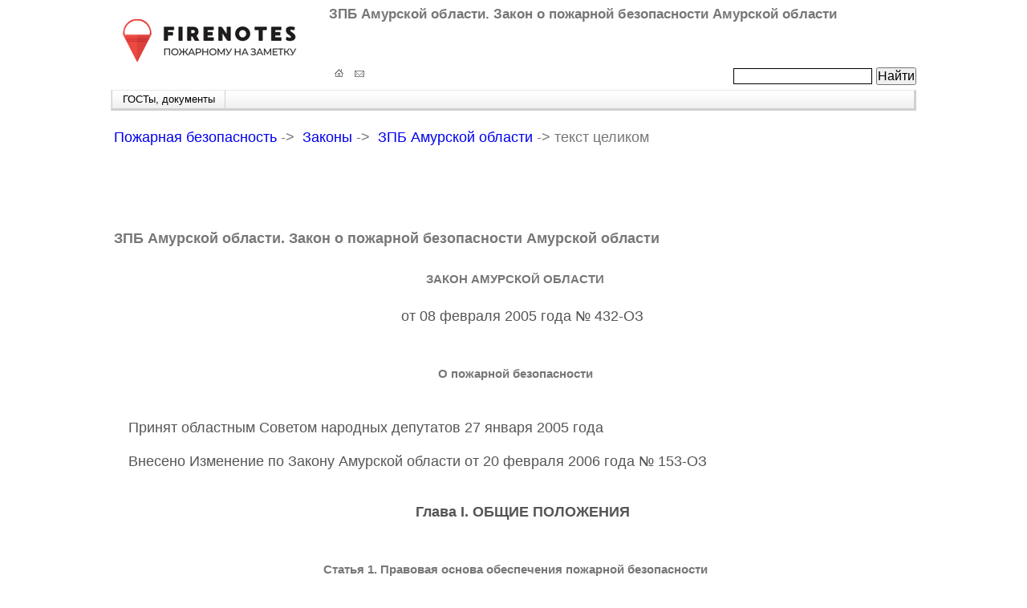

--- FILE ---
content_type: text/html; charset=utf-8
request_url: https://firenotes.ru/x_zakon/zpb-amurskoi-oblasti/zpb-amurskoi-oblasti_a.html
body_size: 17859
content:
<!DOCTYPE html PUBLIC "-//W3C//DTD XHTML 1.0 Strict//EN" "http://www.w3.org/TR/xhtml1/DTD/xhtml1-transitional.dtd">
<html xmlns="http://www.w3.org/1999/xhtml"><!-- InstanceBegin template="/Templates/blank_gost.dwt.php" codeOutsideHTMLIsLocked="false" -->
<head>
	<meta http-equiv="Content-Type" content="text/html; charset=windows-1251" />
	<!-- google_ad_section_start --><!--B2BCONTEXT_CONTENT_BEGIN-->
	<!-- InstanceBeginEditable name="doctitle" -->
	<title>ЗПБ Амурской области Закон о пожарной безопасности Амурской области</title>
	<meta name="Keywords" content="пожарная безопасность, законы, зпб амурской области, закон, пожарной, безопасности, амурской, области" />
	<meta name="Description" content="Пожарная безопасность. Законы. ЗПБ Амурской области, текст документа ЗПБ Амурской области. Закон о пожарной безопасности Амурской области" />
	<!-- InstanceEndEditable -->
	<!--B2BCONTEXT_CONTENT_END--><!-- google_ad_section_end -->
	<meta http-equiv="Cache-Control" content="no-store, no-cache, must-revalidate">
	<meta name="viewport" content="initial-scale=1, maximum-scale=1" />
				<link href="../../main.css" tppabs="https://firenotes.ru/main.css" rel="stylesheet" type="text/css" />
		<link href="../../main_rtable.css" tppabs="https://firenotes.ru/main_rtable.css" rel="stylesheet" type="text/css" />
		<link rel="icon" type="image/svg+xml" href="/favicon.svg">
<link rel="icon" type="image/png" href="/favicon.png"> 
<!--
	<link href="main.css" rel="stylesheet" type="text/css" />
	<link href="main_adaptive.css" rel="stylesheet" type="text/css" />
	<link href="$cfg_site_root/favicon.ico" type=image/x-icon rel="shortcut icon">
 -->
	<!-- InstanceBeginEditable name="head" -->
	<!-- InstanceEndEditable -->
	<!--[if lte IE 8]>
		<link href="$cfg_site_root/main-ie.css" tppabs="https://firenotes.ru/x_zakon/zpb-amurskoi-oblasti/$cfg_site_root/main-ie.css" rel="stylesheet" type="text/css" />
	<![endif]-->
			<!-- Google Tag Manager -->
<script>(function(w,d,s,l,i){w[l]=w[l]||[];w[l].push({'gtm.start':
new Date().getTime(),event:'gtm.js'});var f=d.getElementsByTagName(s)[0],
j=d.createElement(s),dl=l!='dataLayer'?'&l='+l:'';j.async=true;j.src=
'https://www.googletagmanager.com/gtm.js?id='+i+dl;f.parentNode.insertBefore(j,f);
})(window,document,'script','dataLayer','GTM-TV4H8FJ');</script>
<!-- End Google Tag Manager -->
</head>

<body>
	<!--Самый верхний баннер -->
	<div id="header_div">
		<!-- InstanceBeginEditable name="EditRegion7" -->
				<a href="/" tppabs="https://firenotes.ru/"><img src="../../u_images/spacer_1x1.gif" tppabs="https://firenotes.ru/u_images/spacer_1x1.gif" style="display:none;" alt="ЗПБ Амурской области. 
Закон о пожарной безопасности Амурской области" title="ЗПБ Амурской области. 
Закон о пожарной безопасности Амурской области" /></a>		<!-- InstanceEndEditable -->
		<!-- InstanceBeginEditable name="EditRegion6" -->
				<a href="/" tppabs="https://firenotes.ru/"><img id="header_picture" src="../../u_images/logo_250x100.png" tppabs="https://firenotes.ru/u_images/logo_250x100.png" alt="ЗПБ Амурской области. 
Закон о пожарной безопасности Амурской области" title="ЗПБ Амурской области. 
Закон о пожарной безопасности Амурской области" /></a>		<!-- InstanceEndEditable -->
		 		<div class="inner_bookmark">
			<script type="text/javascript" src="../../../yastatic.net/share/share.js" tppabs="http://yastatic.net/share/share.js" charset="utf-8"></script>
			<div class="yashare-auto-init" data-yashareL10n="ru" data-yashareType="none" data-yashareQuickServices="vkontakte,facebook,twitter,odnoklassniki,moimir,lj,gplus">
			</div>
		</div>		<!-- InstanceBeginEditable name="EditRegion5" -->
			<h1>ЗПБ Амурской области. Закон о пожарной безопасности Амурской области </h1>
		<!-- InstanceEndEditable -->
	</div>

	<div class="clear_div"></div>
	
	<div id="above_topmenu_div">
		<div class="inner_left">&nbsp;</div>
		<div style="float: left"><a href="/" tppabs="https://firenotes.ru/" ><img src="../../u_images/homes.gif" tppabs="https://firenotes.ru/u_images/homes.gif" alt="Пожарная безопасность - главная" title="Пожарная безопасность - главная" style="margin-top:0px"/></a></div>
		<div style="float: left" ><a href="../../feedback_main.html" tppabs="https://firenotes.ru/feedback_main.html" ><img src="../../u_images/email.gif" tppabs="https://firenotes.ru/u_images/email.gif" alt="Написать нам" title="Написать нам" style="margin-top:0px"/></a></div>
		<div class="inner_search">
			<!--Вывести форму поиска Яндекс.Сайт (полная версия в _pub_main_above_topmenu.php-->
<div class="ya-site-form ya-site-form_inited_no" data-bem="{&quot;action&quot;:&quot;https://firenotes.ru/site-search.html&quot;,&quot;arrow&quot;:false,&quot;bg&quot;:&quot;transparent&quot;,&quot;fontsize&quot;:16,&quot;fg&quot;:&quot;#000000&quot;,&quot;language&quot;:&quot;ru&quot;,&quot;logo&quot;:&quot;rb&quot;,&quot;publicname&quot;:&quot;Поиск по сайту firenotes.ru&quot;,&quot;suggest&quot;:true,&quot;target&quot;:&quot;_self&quot;,&quot;tld&quot;:&quot;ru&quot;,&quot;type&quot;:2,&quot;usebigdictionary&quot;:true,&quot;searchid&quot;:2700906,&quot;input_fg&quot;:&quot;#000000&quot;,&quot;input_bg&quot;:&quot;#ffffff&quot;,&quot;input_fontStyle&quot;:&quot;normal&quot;,&quot;input_fontWeight&quot;:&quot;normal&quot;,&quot;input_placeholder&quot;:&quot;&quot;,&quot;input_placeholderColor&quot;:&quot;#000000&quot;,&quot;input_borderColor&quot;:&quot;#000000&quot;}"><form action="https://yandex.ru/search/site/" method="get" target="_self" accept-charset="utf-8"><input type="hidden" name="searchid" value="2700906"/><input type="hidden" name="l10n" value="ru"/><input type="hidden" name="reqenc" value=""/><input type="search" name="text" value=""/><input type="submit" value="Найти"/></form></div><style type="text/css">.ya-page_js_yes .ya-site-form_inited_no { display: none; }</style><script type="text/javascript">(function(w,d,c){var s=d.createElement('script'),h=d.getElementsByTagName('script')[0],e=d.documentElement;if((' '+e.className+' ').indexOf(' ya-page_js_yes ')===-1){e.className+=' ya-page_js_yes';}s.type='text/javascript';s.async=true;s.charset='utf-8';s.src=(d.location.protocol==='https:'?'https:':'http:')+'//site.yandex.net/v2.0/js/all.js';h.parentNode.insertBefore(s,h);(w[c]||(w[c]=[])).push(function(){Ya.Site.Form.init()})})(window,document,'yandex_site_callbacks');</script>
		</div>
	</div>
	<div class="clear_div"></div>
	

	<div class="clear_div"></div>
	<div id="topmenu_div">
		<div class="tabs_div" style="width:140px; border-left-width: 1px;" >
			<a href="../../u_main/main__documents.html" tppabs="https://firenotes.ru/u_main/main__documents.html" alt="ГОСТ Безопасность, Пожарная техника, Сигнализация, Нормы, НПБ, ОСТ, ППБ, ПУЭ, Рекомендации, РД, СНиП, СО, ВСН, ТОИ" title="ГОСТ Безопасность, Пожарная техника, Сигнализация, Нормы, НПБ, ОСТ, ППБ, ПУЭ, Рекомендации, РД, СНиП, СО, ВСН, ТОИ">ГОСТы, документы</a>
     </div>
	 </div>	<div class="clear_div"></div>
	
<p style="font-size:0.1em;">&nbsp;</p>

<div id="top_sticker_id" class="sticker_top_block">
  <div class="centered_alignment_728">
    <!-- Google -->
    <div class="centered_alignment">
      
    </div>
  </div>
</div>
	

<!-- Подключать скрипт блока необходим ПОСЛЕ вывода блока. Иначе не работает -->
<!-- Yandex.RTB R-A-1987674-1 -->
<div id="yandex_rtb_R-A-1987674-1"></div>
<script>window.yaContextCb.push(()=>{
  Ya.Context.AdvManager.render({
    renderTo: 'yandex_rtb_R-A-1987674-1',
    blockId: 'R-A-1987674-1'
  })
})</script>
	<!--  <div id="pageBody_div"> --><!--  </div> -->

	<!-- Вариант 2. Левая и правая колонки слева и справа. Контент ничем не ограничен. -->
	<div id="container_freetext">
		<div id="left_sidebar">
			<div class="inner_left_text">
				<!--<div id="cleardiv">&nbsp;</div> -->

<!--<p style="font-size:100%">&nbsp;</p> -->

<div id="pub_left_div">
	
	<p>&nbsp;</p>
</div>
	    </div>
			<div class="inner_left_text">
				<!-- InstanceBeginEditable name="EditRegion3" -->
				<!-- InstanceEndEditable -->
	    </div>
		</div>

		<div id="right_sidebar">
			<div class="inner_right_text">
				
<div id="pub_right_div"> 
</div>

<!--<div class="clear_div"></div> -->
<!--
<div id="pub_right_div">
	<p style="font-size: 30%;">&nbsp;</p>
	<p style="font-size: 85%;">Случайно выбранные документы:<br />
			</p>
</div>

 -->
<!--
 -->
			</div>
			<div class="inner_right_text">
				<!-- InstanceBeginEditable name="EditRegion2" -->
				<!-- InstanceEndEditable -->
			</div>
		</div>
	</div>

<!-- Среднего блока нет - работает неустойчиво
	<div id="middle_top_block" style="height: 94px;">
			</div>
	<div id="freetext_top_block">
			</div>
	div class="clear_div"></div>
 -->

	<!-- google_ad_section_start --><!--B2BCONTEXT_CONTENT_BEGIN-->
	<!-- InstanceBeginEditable name="EditRegion1" -->
	<div id="gost_text_div">
		<div id="bc_breadcrumb_div">
			<a href="../../u_main/main__documents.html" tppabs="https://firenotes.ru/u_main/main__documents.html">Пожарная безопасность</a>&nbsp;-&gt;&nbsp;
			<a href="../../x__documents/_content/zakon_content.html" tppabs="https://firenotes.ru/x__documents/_content/zakon_content.html">Законы</a>&nbsp;-&gt;&nbsp;
			<a href="zpb-amurskoi-oblasti_c.html" tppabs="https://firenotes.ru/x_zakon/zpb-amurskoi-oblasti/zpb-amurskoi-oblasti_c.html">ЗПБ Амурской области</a>&nbsp;-&gt;&nbsp;текст целиком
		</div>

		<div id="bc_after_pages_div">&nbsp;</div>
		<h2>ЗПБ Амурской области. Закон о пожарной безопасности Амурской области</h2>
<div class=Section1>
<h4 align=center><a name="d_001_001" id="d_001_001"></a>ЗАКОН АМУРСКОЙ ОБЛАСТИ</h4>
<p align=center>&nbsp;</p>
<p align=center>от 08 февраля 2005 года № 432-ОЗ</p>
<p align=center>&nbsp;</p>
<h4 align=center><a name="d_001_002" id="d_001_002"></a>О пожарной безопасности</h4>
<p>&nbsp;</p>
<p>&nbsp;</p>
<p>Принят областным Советом народных депутатов 27 января 2005 года</p>
<p>&nbsp;</p>
<p>Внесено Изменение по Закону Амурской области от 20 февраля 2006 года № 153-ОЗ</p>
<p>&nbsp;</p>
<p>&nbsp;</p>
<p align=center><b>Глава
I. ОБЩИЕ ПОЛОЖЕНИЯ</b></p>
<p align=center>&nbsp;</p>
<h4 align=center><a name="d_001_003" id="d_001_003"></a>Статья 1. Правовая основа обеспечения пожарной безопасности</h4>
<p>&nbsp;</p>
<p>Правовой основой обеспечения пожарной безопасности в Амурской области являются Конституция Российской Федерации, федеральные законодательные и иные нормативные правовые акты, Устав (основной Закон) Амурской области, настоящий Закон, законодательные и иные нормативные правовые акты области, нормативные акты органов местного самоуправления.</p>
<p>Нормативные правовые акты в сфере пожарной безопасности, принимаемые органами государственной власти области, не могут противоречить настоящему Закону.</p>
<p>&nbsp;</p>
<p align=center><b>Глава
II. ОРГАНИЗАЦИЯ ДЕЯТЕЛЬНОСТИ В СФЕРЕ ПОЖАРНОЙ БЕЗОПАСНОСТИ</b></p>
<h4 align=center>&nbsp;</h4>
<h4 align=center><a name="d_001_004" id="d_001_004"></a>Статья 2. Основы организации деятельности в сфере пожарной безопасности</h4>
<p>&nbsp;</p>
<p>1. Пожарная безопасность в области обеспечивается государственным органом, создаваемым губернатором области, уполномоченным на решение задач в сфере пожарной безопасности (далее - уполномоченный орган), и подведомственными ему организациями, созданными органами государственной власти области в установленном порядке.</p>
<p>2. Уполномоченный орган и подведомственные ему организации выполняют следующие задачи:</p>
<p>1) организация и тушение пожаров и проведение аварийно-спасательных работ;</p>
<p>2) спасение людей и имущества при пожарах;</p>
<p>3) организация и осуществление профилактики пожаров.</p>
<p>3. В целях обеспечения пожарной безопасности могут создаваться подразделения ведомственной, добровольной и частной пожарной охраны.</p>
<p>&nbsp;</p>
<h4 align=center><a name="d_001_005" id="d_001_005"></a>Статья 3. Полномочия уполномоченного органа и подведомственных организаций в сфере пожарной безопасности</h4>
<p>&nbsp;</p>
<p>К полномочиям уполномоченного органа и подведомственных ему организаций в сфере пожарной безопасности относятся:</p>
<p>1) организация тушения пожаров (за исключением пожаров на объектах, критически важных для национальной безопасности страны, других особо важных пожароопасных объектах, особо ценных объектах культурного наследия России, перечень которых утверждается Правительством Российской Федерации, а также при проведении мероприятий федерального уровня с массовым сосредоточением людей) и проведение аварийно-спасательных работ межмуниципального и регионального характера;</p>
<p>2) подготовка, переподготовка и повышение квалификации кадров для уполномоченного органа и подведомственных ему организаций;</p>
<p>3) ремонт и техническое обслуживание пожарной и специальной техники, пожарно-технического вооружения и оборудования;</p>
<p>4) проведение противопожарной пропаганды;</p>
<p>5) сбор, обобщение информации по пожарам на территории области и оперативное реагирование на них;</p>
<p>6) внесение в органы государственной власти области и органы местного самоуправления предложений по выполнению мер пожарной безопасности;</p>
<p>7) выполнение работ и оказание услуг организациям и гражданам в сфере пожарной безопасности, в том числе и на платной основе, в установленном порядке;</p>
<p>8) организация и осуществление в установленном порядке охраны населенных пунктов и организаций от пожаров, другие работы и услуги в сфере пожарной безопасности;</p>
<p>9) подготовка проектов нормативных правовых актов в сфере пожарной безопасности;</p>
<p>10) осуществление взаимодействия с органами других видов пожарной охраны.</p>
<p>&nbsp;</p>
<h4 align=center><a name="d_001_006" id="d_001_006"></a>Статья 4. Личный состав уполномоченного органа и подведомственных ему организаций</h4>
<p>&nbsp;</p>
<p>1. Исполнение задач в сфере пожарной безопасности осуществляется личным составом, который состоит из:</p>
<p>1) работников - лиц, не имеющих специальных и воинских званий;</p>
<p>2) сотрудников - лиц рядового и начальствующего состава на период с 2005 по 2008 год.</p>
<p>Сотрудники уполномоченного органа и подведомственных ему организаций выполняют возложенные на них задачи, пользуются правами и несут обязанности в соответствии с заключенными с ними контрактами о прохождении службы согласно законодательству.</p>
<p>2. Увольнение лиц рядового и начальствующего состава Государственной противопожарной службы, принятых на службу в подразделения противопожарной службы области, созданные на основе договоров с Администрацией области и органами местного самоуправления, осуществляется поэтапно в течение 2005-2008 годов по истечении срока контракта о службе или по достижении предельного возраста нахождения на службе при наличии выслуги лет, дающей право на пенсию, в порядке, определяемом Правительством Российской Федерации.</p>
<p>В противопожарную служб) области принимаются граждане Российской Федерации не моложе 17 лет, способные по своим личным и деловым качествам, образованию и состоянию здоровья выполнять обязанности, возложенные на личный состав уполномоченного органа и подведомственных ему организаций.<a href="zpb-amurskoi-oblasti_c.html" tppabs="https://firenotes.ru/x_zakon/zpb-amurskoi-oblasti/zpb-amurskoi-oblasti_c.html">&nbsp;</a></p>
<p>3 Личный состав уполномоченного органа и подведомственных ему организаций имеет знаки отличия, форму одежды и удостоверения установленного образца.</p>
<p>&nbsp;</p>
<h4 align=center><a name="d_001_007" id="d_001_007"></a>Статья 5. Гарантии социальной защиты в сфере пожарной безопасности</h4>
<p>&nbsp;</p>
<p>1. Работникам уполномоченного органа и подведомственных ему организаций, работающим на должностях, предусмотренных утверждаемым губернатором области перечнем оперативных должностей противопожарной службы, пенсии по старости устанавливаются по достижении ими возраста 50 лет и при стаже работы в Государственной противопожарной службе не менее 25 лет в соответствии с законодательством.</p>
<p>2. В случае гибели работника уполномоченного органа и подведомственных ему организаций при исполнении служебных обязанностей за семьей погибшего сохраняется право на улучшение жилищных условий, в том числе на получение отдельной квартиры, на основаниях, которые имели место на момент его гибели. не позднее чем через шесть месяцев со дня его гибели.</p>
<p>&nbsp;</p>
<h4 align=center><a name="d_001_008" id="d_001_008"></a>Статья 6. Страховые гарантии личному составу</h4>
<p>&nbsp;</p>
<p>1. Работники, сотрудники уполномоченного органа и подведомственных ему организаций подлежат обязательному государственному личному страхованию за счёт средств областного бюджета.</p>
<p>Основания, условия, порядок обязательного страхования указанных работников, сотрудников устанавливаются федеральными законами, иными нормативными правовыми актами Российской Федерации и законодательными актами области.</p>
<p>2. В случае гибели (смерти) работника, сотрудника уполномоченного органа н подведомственных ему организаций, наступившей при исполнении ими служебных обязанностей, либо их смерти, наступившей вследствие увечья (ранения, травмы, контузии) или заболевания, полученного им при исполнении служебных обязанностей, до истечения одного года со дня увольнения из уполномоченного органа и подведомственных ему организаций, выплачивается единовременное пособие в размере 120 должностных окладов (тарифных ставок), установленных на день выплаты пособия, членам семей погибших (умерших) с последующим взысканием этой суммы с виновных лиц.</p>
<p>Членами семьи, имеющими право на получение единовременного пособия за погибшего (умершего) работника, сотрудника, считаются.</p>
<p>1) супруга (супруг), состоящая (состоящий) на день гибели (смерти) в зарегистрированном браке с работником, сотрудником уполномоченного органа и подведомственных ему организаций.</p>
<p>2) родители работника, сотрудника.</p>
<p>3) дети, не достигшие возраста 18 лет, или старше этого возраста, если они стали инвалидами до достижения ими возраста 18 лет, а также дети, обучающиеся в образовательных учреждениях по очной форме обучения, до окончания обучения, но не более чем до достижения ими возраста 23 лет.</p>
<p>3. При досрочном увольнении работников, сотрудников уполномоченного органа и подведомственных ему организаций со службы в связи с признанием их негодными к службе вследствие увечья (ранения, травмы, контузии) либо заболевания, полученных ими при исполнении служебных обязанностей, им выплачивается единовременное пособие в размере 60 должностных окладов (тарифных ставок), установленных на день выплаты пособия, с последующим взысканием этой суммы с виновных лиц.</p>
<p>&nbsp;</p>
<h4 align=center><a name="d_001_009" id="d_001_009"></a>Статья 7. Финансовое обеспечение в сфере пожарной безопасности</h4>
<p>&nbsp;</p>
<p>Финансовое обеспечение деятельности уполномоченного органа и подведомственных ему организаций, социальных, страховых гарантий и компенсаций личному состав}
уполномоченного органа и подведомственных ему организаций является расходным обязательством области.</p>
<p>2 В целях укрепления материально-технической базы в сфере пожарной безопасности и выполнения возложенных на подведомственные учреждения задач могут привлекаться следующие внебюджетные источники:</p>
<p>1) средства, полученные за выполнение организациям и гражданам платных работ и оказание услуг, не относящихся к основной деятельности в сфере пожарной безопасности;</p>
<p>2) добровольные взносы и пожертвования юридических и физических лиц;</p>
<p>3 Порядок расходования средств, полученных из внебюджетных источников, утверждается губернатором области.</p>
<p>&nbsp;</p>
<h4 align=center><a name="d_001_010" id="d_001_010"></a>Статья 8. Комиссия по предупреждению и ликвидации чрезвычайных ситуаций и обеспечению пожарной безопасности Администрации области</h4>
<p>&nbsp;</p>
<p>Комиссия по предупреждению и ликвидации чрезвычайных ситуаций и обеспечению пожарной безопасности Администрации области (далее - комиссия) является координационным органом, образуемым для обеспечения согласованности действий исполнительных органов государственной власти области и организаций в целях реализации единой государственной политики в сфере предупреждения и ликвидации чрезвычайных ситуаций и обеспечения пожарной безопасности.</p>
<p>Состав комиссии утверждается постановлением губернатора области.</p>
<p>Организационно-техническое обеспечение комиссии осуществляют исполнительные органы государственной власти области.</p>
<p>Комиссия осуществляет деятельность на основании положения, которое утверждается постановлением губернатора области.</p>
<p>&nbsp;</p>
<p align=center><b>Глава
III. ОБЕСПЕЧЕНИЕ ПОЖАРНОЙ БЕЗОПАСНОСТИ</b></p>
<h4 align=center>&nbsp;</h4>
<h4 align=center><a name="d_001_011" id="d_001_011"></a>Статья 9. Полномочия органов, государственной власти области в сфере обеспечения пожарной безопасности</h4>
<p>&nbsp;</p>
<p>1. К полномочиям органов государственной власти области относятся:</p>
<p>1) нормативное правовое регулирование в пределах компетенции;</p>
<p>2) организация выполнения и осуществление мер пожарной безопасности;</p>
<p>3) разработка и реализация мер пожарной безопасности для населенных Пунктов и территорий административных образований;</p>
<p>4) разработка, утверждение и исполнение областного бюджета в части расходов на пожарную безопасность, в том числе на содержание уполномоченного органа и подведомственных ему организаций;</p>
<p>5) организация обучения населения мерам пожарной безопасности;</p>
<p>6) разработка, организация выполнения и финансирования областной целевой программы по обеспечению пожарной безопасности;</p>
<p>7) осуществление социального и экономического стимулирования обеспечения пожарной безопасности, в том числе производства и закупок пожарно-технической продукции, а также участия населения в борьбе с пожарами;</p>
<p>8) осуществление мер по правовой и социальной защите личною состава уполномоченного органа н подведомственных ему организаций, содержащегося за счет средств областного бюджета, и членов их семей;</p>
<p>9) создание, реорганизация и ликвидация подразделений уполномоченного органа и подведомственных ему организаций;</p>
<p>10) организация тушения пожаров (за исключением пожаров на объектах, критически важных для национальной безопасности страны, других особо важных пожароопасных объектах, особо ценных объектах культурного наследия России, перечень которых утверждается Правительством Российской Федерации, а также при проведении мероприятий федерального уровня с массовым сосредоточением людей) и проведение аварийно-спасательных работ;</p>
<p>11) утверждение губернатором области перечня организаций, в которых в обязательном порядке создается пожарная охрана, содержащаяся за счёт средств областного бюджета;</p>
<p>12) организация работы комиссии по предупреждению и ликвидации чрезвычайных ситуаций и обеспечению пожарной безопасности Администрации области;</p>
<p>13) введение особого противопожарного режима на отдельных территориях области, установление дополнительных требований пожарной безопасности на время его действия.</p>
<p>2 Вопросы организационно-правового, финансового, материально-технического обеспечения уполномоченного органа и подведомственных ему организаций устанавливаются законодательными и другими нормативными правовыми актами области.</p>
<p>3. Органы местного самоуправления муниципальных районов и городских округов (далее - органы местного самоуправления) с 1 января 2005 года по 31 декабря 2006 года наделяются государственными полномочиями по организации тушения пожаров.</p>
<p>Средства на реализацию передаваемых государственных полномочий предусматриваются в составе фонда компенсаций областного бюджета в виде субвенции.</p>
<p>Объем средств субвенции, предусматриваемой в 2005 году бюджету муниципального образования на реализацию передаваемых полномочий, определяется в соответствии с методикой расчета согласно приложению № 1 к настоящему Закону.</p>
<p>Объем средств субвенции, предусматриваемой в 2006 году бюджету муниципального образования для реализации передаваемых полномочий, определяется в соответствии с методикой расчета согласно приложению № 2 к настоящему Закону.</p>
<p>Порядок расходования, учета средств субвенции и представления отчетности устанавливается губернатором области</p>
<p>Средства на реализацию указанных полномочий носят целевой характер и не могут быть использованы на другие цели.</p>
<p>В случае использования средств не по целевому назначению Администрация области вправе осуществить взыскание указанных средств в порядке, установленном законодательством Российской Федерации.</p>
<p>Контроль за расходованием средств осуществляется уполномоченным органом Администрации области</p>
<p>&nbsp;</p>
<p>(в ред. Закона Амурской области от 20.02.2006 № 153-ОЗ)</p>
<p>&nbsp;</p>
<h4 align=center><a name="d_001_012" id="d_001_012"></a>Статья 10. Особый противопожарный режим</h4>
<p>&nbsp;</p>
<p>1. В случае возникновения неблагополучной (сложной) пожарной обстановки на соответствующих территориях области Администрация области и органы местного самоуправления вправе устанавливать особый противопожарный</p>
<p>режим, определять порядок его установления и осуществлять контроль за его исполнением.</p>
<p>Неблагополучной (сложной) пожарной обстановкой может быть признана реальная возможность:</p>
<p>1) угрозы жизни населения;</p>
<p>2) ухудшения экологической обстановки, связанного с пожарами;</p>
<p>3) возникновения массовых пожаров.</p>
<p>При особом противопожарном режиме Администрацией области и органами местного самоуправления устанавливаются дополнительные требования пожарной безопасности, согласованные с уполномоченным органом, могут привлекаться силы и средства организаций и иных юридических лиц для предупреждения и ликвидации пожаров.</p>
<p>2. Затраты, связанные с установлением особого противопожарного режима на соответствующей территории, несут органы, его устанавливающие.</p>
<p>В затраты по установлению особого противопожарного режима в обязательном порядке включаются:</p>
<p>1) средства для дополнительного финансирования уполномоченного органа и подведомственных ему организаций, связанного с усиленным вариантом несения службы, передислокацией и введением в боевой расчет резервной техники, обеспечением горюче-смазочными материалами, спецодеждой и питанием;</p>
<p>2) средства на финансирование дополнительно привлекаемой пожарной, приспособленной и специальной техники;</p>
<p>3) средства для оплаты труда соответственно риску для здоровья и жизни лицам, привлекаемым для тушения пожаров;</p>
<p>4) средства для предупреждения и ликвидации пожаров в лесах, а равно в насаждениях, не входящих в лесной фонд.</p>
<p>5) резервные средства.</p>
<p>&nbsp;</p>
<h4 align=center><a name="d_001_013" id="d_001_013"></a>Статья 11. Тушение пожаров и проведение аварийно-спасательных работ</h4>
<p>&nbsp;</p>
<p>Порядок организации тушения, пожаров и проведения аварийно-спасательных работ на территории области устанавливается уполномоченным органом в соответствии с уставами, наставлениями, рекомендациями и другими нормативными документами Государственной противопожарной службы Российской Федерации, а также на основе соглашений между уполномоченным органом и представителями министерств и ведомств Российской Федерации.</p>
<p>Порядок привлечения сил и средств уполномоченного органа и подведомственных ему организаций к тушению пожаров и проведению аварийно-спасательных работ утверждается губернатором области.</p>
<p>2. При тушении пожаров, ликвидации чрезвычайных ситуации с участием других видов пожарной охраны функции по координации деятельности возлагаются на уполномоченный орган и подведомственные ему организации.</p>
<p>3. Для приема сообщений о пожарах, чрезвычайных ситуациях, авариях в целях быстрого реагирования я организации ликвидации чрезвычайной ситуации на пунктах связи пожарных подразделений создаются дежурно-диспетчерские службы на* базе единого номера телефонной сети - 01 с подключением линий прямой связи с дежурно-диспетчерскими службами жизнеобеспечения и объектами, имеющими потенциальную опасность, определенных постановлением Правительства Российской Федерации.</p>
<p>4. Силы и средства уполномоченного органа и подведомственных ему организация области привлекаются для ликвидации чрезвычайных ситуаций и их последствий в порядке, определенном законами и иными нормативными правовыми актами Российской Федерации и области.</p>
<p>5. Материальный ущерб, причиненный при тушении пожаров, ликвидации аварий, подлежит возмещению в порядке, установленном законодательством.</p>
<p>Уполномоченный орган и подведомственные ему организации, иные участники тушения пожара, действовавшие в условиях крайней необходимости и (или) обоснованного риска, от возмещения причиненного ущерба освобождаются.</p>
<p>&nbsp;</p>
<h4 align=center><a name="d_001_014" id="d_001_014"></a>Статья 12. Лицензирование деятельности в сфере пожарной безопасности</h4>
<p>&nbsp;</p>
<p>Деятельность по предупреждению и тушению пожаров подлежит обязательному лицензированию в порядке, установленном законодательством Российской Федерации.</p>
<p>&nbsp;</p>
<h4 align=center><a name="d_001_015" id="d_001_015"></a>Статья 13. Противопожарная пропаганда и обучение мерам пожарной безопасности</h4>
<p>&nbsp;</p>
<p>1. Противопожарная пропаганда - целенаправленное информирование общества о проблемах и путях обеспечения пожарной безопасности, осуществляемое через средства массовой информации, посредством издания и распространения специальной литературы и рекламной продукции, устройства тематических выставок, смотров, конференций и использования других не запрещенных законодательством Российской Федерации форм информирования населения.</p>
<p>Противопожарную пропаганду проводят органы государственной власти, органы местного самоуправления и организации.</p>
<p>2. Обучение мерам пожарной безопасности работников организаций проводится в обязательном порядке администрацией (собственниками) этих организаций согласно Правилам пожарной безопасности в Российской Федерации, иным ведомственным правилам пожарной безопасности, нормативным актам области в соответствии с профилем производственной деятельности организаций на собственной учебно-производственной базе или на специализированных учебно-курсовых предприятиях, имеющих соответствующую лицензию на право проведения обучения мерам пожарной безопасности, а также на учебной базе и в подразделениях противопожарной службы.</p>
<p>Обучение мерам пожарной безопасности руководителей и работников организаций является обязательным условием для допуска их к работе.</p>
<p>3. Обучение мерам пожарной безопасности детей в дошкольных учреждениях и лиц, обучающихся в образовательных учреждениях, осуществляется учреждениями в обязательном порядке в соответствии программами, разрабатываемыми Министерством образования Российской Федерации, департаментом образования Администрации области и согласованными с уполномоченным органом и подведомственными ему организациями.</p>
<p>&nbsp;</p>
<p align=center><b>Глава
IV. ЗАКЛЮЧИТЕЛЬНЫЕ ПОЛОЖЕНИЯ</b></p>
<h4 align=center>&nbsp;</h4>
<h4 align=center><a name="d_001_016" id="d_001_016"></a>Статья 14. Вступление в силу настоящего Закона</h4>
<p>&nbsp;</p>
<p>1. Настоящий Закон вступает в силу по истечении десяти дней после дня его первого официального опубликования.</p>
<p>2. Со дня вступления в силу настоящего Закона признать утратившими силу:</p>
<p>1) Закон Амурской области от 05 07.2001 № 23-ОЗ «О пожарной безопасности»;</p>
<p>2) Закон Амурской области от 01.03 2004 № 304-ОЗ «О внесении изменений в Закон Амурской области «О пожарной безопасности».</p>
<p>3. Органам государственной власти области, органам местного самоуправления привести свои нормативные правовые акты в соответствие с настоящим Законом в течении двух месяцев со дня вступления его в силу.</p>
<p>&nbsp;</p>
<p align=right>Губернатор Амурской области</p>
<p align=right>Л.В.Коротков</p>
<p>г. Благовещенск</p>
<p>08 февраля 2005 года</p>
<h4><a name="d_001_017" id="d_001_017"></a>№ 432-ОЗ</h4>
<p>&nbsp;</p>
<p>&nbsp;</p>
<p align=right><b>Приложение
№ 1</b></p>
<p align=right>&nbsp;</p>
<h4 align=center><a name="d_001_018" id="d_001_018"></a>Методика формирования объема субвенции на 2005 год бюджетам муниципальных районов и городских округов на финансовое обеспечение полномочий по организации тушения пожаров</h4>
<p>&nbsp;</p>
<p>1. Объем субвенции <i>i</i>-гo муниципального образования определяется по формуле:</p>
<p align=center><i>C<sub>i</sub></i>
= (<i>ФOT<sub>i</sub></i> + <i>H</i>) + <i>OMЗ<sub>i</sub></i>,</p>
<p>где:</p>
<p><i>C<sub>i</sub></i> - объем субвенции <i>i</i>-гo муниципального образования;</p>
<p><i>ФОТ</i> - фонд оплаты труда работающих в учреждении противопожарной службы;</p>
<p><i>OMЗ<sub>i</sub></i> - фонд материальных затрат учреждения противопожарной службы;</p>
<p><i>Н</i> - сумма начислений на фонд оплаты труда работников.</p>
<p>2. Формирование фонда оплаты труда работающих в учреждении противопожарной службы <i>i</i>-гo
муниципального образования осуществляется по формуле:</p>
<p align=center><i>ФОТ<sub>i</sub></i>
= <i>ФОТр<sub>i</sub></i> + <i>ФОТc<sub>i</sub></i>,</p>
<p>где:</p>
<p><i>ФОТр<sub>i</sub></i> - фонд оплаты труда работников;</p>
<p><i>ФОТс<sub>i</sub></i> - фонд оплаты труда сотрудников;</p>
<p align=center><i>ФОТp<sub>i</sub></i>
= <i>Нт</i> · <i>Кт</i> · <i>Чр</i>,</p>
<p align=center><i>ФОТc<sub>i</sub></i>
= <i>Нc</i> · <i>Кс</i> · <i>Чс</i>,</p>
<p>где:</p>
<p><i>Нт</i> - средний норматив фонда оплаты труда на одного работника в год;</p>
<p><i>Кт</i> - коэффициент поправки к фонду оплаты труда работников согласно приложению № 1;</p>
<p><i>Чр</i> - численность работников;</p>
<p><i>Не</i> - средний норматив расходов фонда оплаты труда на одного сотрудника в год;</p>
<p><i>Кс</i> - коэффициент поправки к фонду оплаты труда сотрудников согласно приложению № 2;</p>
<p><i>Чс</i> - численность сотрудников.</p>
<p>Средний норматив расходов фонда оплаты труда (<i>Нт</i>) на одного работника установить в размере 108452 рубля в год.</p>
<p>Средний норматив расходов фонда оплаты труда на 2005 год на одного работника устанавливается исходя из фактических расходов 2004 года с применением поправочных коэффициентов.</p>
<p>Средний норматив расходов фонда оплаты труда (<i>Нс</i>) на одного сотрудника установить в размере 173 836 рублей в год.</p>
<p>Средний норматив расходов фонда оплаты труда на 2005 год на одного сотрудника устанавливается исходя из фактических расходов 2004 года с применением поправочных коэффициентов.</p>
<p>3. Формирование фонда материальных затрат учреждения противопожарной службы (<i>ФMЗ<sub>i</sub></i>) муниципального образования производится по формуле:</p>
<p align=center><i>ФMЗ<sub>i</sub></i>
= (<i>НМЗ</i> · <i>Ч</i>) + (<i>НЗКу</i> · К) + (<i>НЗгсм</i> · <i>А</i>),</p>
<p>где:</p>
<p><i>НМЗ</i> - средний норматив фонда материальных затрат на одну штатную единицу в год;</p>
<p><i>Ч</i> - численность работающих;</p>
<p><i>НЗКу</i> - средний норматив расходов по коммунальным услугам в год,</p>
<p><i>К</i> - коэффициент поправки к расходам на коммунальные услуги согласно приложению № 3;</p>
<p><i>НЗгсм</i> - средний норматив расхода горюче-смазочных материалов на одну единицу автотранспорта в год;</p>
<p><i>А</i> - количество единиц автотранспорта.</p>
<p>Средний норматив фонда материальных затрат на одного работающего установить в размере 14025 рублей в год.</p>
<p>В связи с выполнением полномочий по ремонту и техническому обслуживанию пожарной и специальной техники, пожарно-технического вооружения и оборудования средний норматив фонда материальных затрат на одного работающего государственному учреждению «Благовещенский отряд технического обеспечения Государственной противопожарной службы МЧС России по Амурской области» установить в размере 59 453 рубля в год.</p>
<p>Средний норматив расходов учреждения по коммунальным услугам установить в размере 984 272 рубля в год.</p>
<p>Средний норматив расходов по коммунальным услугам на 2005 год устанавливается исходя из фактических расходов 2004 года с применением поправочных коэффициентов.</p>
<p>Средний норматив расхода горюче-смазочных материалов на одну единицу автотранспорта установить в размере 52 000 рублей год.</p>
<p>В исключительных случаях в пределах объемов субвенции могут производиться расходы на проведение непредвиденных ремонтных работ, ремонт канализационных и водопроводных систем зданий и сооружений, находящихся в ведении пожарных частей Государственной противопожарной службы Министерства Российской Федерации по делам гражданской обороны, чрезвычайным ситуациям и ликвидации последствий стихийных бедствий, по согласованию с управлением гражданской защиты и пожарной безопасности Администрации области.</p>
</div>
<br>

<div class=Section2>
<p align=right>Приложение
№ 1</p>
<p align=right>к Методике формирования объема субвенции на 2005 год</p>
<p align=right>бюджетам муниципальных районов и городских округов на финансовое</p>
<p align=right>обеспечение полномочий по организации тушения пожаров</p>
<p>&nbsp;</p>
<h4 align=center><a name="d_001_019" id="d_001_019"></a>Коэффициент поправки к фонду оплаты труда работников</h4>
<p>&nbsp;</p>
<table class="rtable" border=0 cellspacing=0 cellpadding=0 style='border-collapse:collapse'>
 <tr style='height:1.15pt'>
  <td width=29 style='width:21.4pt;border:solid windowtext 1.0pt;padding:0cm 1.4pt 0cm 1.4pt;
  height:1.15pt'>
  <p align=center><b>№ п/п</b></p>
  </td>
  <td width=437 style='width:327.85pt;border:solid windowtext 1.0pt;border-left:
  none;padding:0cm 1.4pt 0cm 1.4pt;height:1.15pt'>
  <p align=center><b>Наименование
  муниципальных районов и городских округов</b></p>
  </td>
  <td width=92 style='width:69.15pt;border:solid windowtext 1.0pt;border-left:
  none;padding:0cm 1.4pt 0cm 1.4pt;height:1.15pt'>
  <p align=center><b>Размер
  коэффициента</b></p>
  </td>
 </tr>
 <tr style='height:1.15pt'>
  <td width=29 valign=top style='width:21.4pt;border:solid windowtext 1.0pt;
  border-top:none;padding:0cm 1.4pt 0cm 1.4pt;height:1.15pt'>
  <p align=center>1</p>
  </td>
  <td width=437 valign=top style='width:327.85pt;border-top:none;border-left:
  none;border-bottom:solid windowtext 1.0pt;border-right:solid windowtext 1.0pt;
  padding:0cm 1.4pt 0cm 1.4pt;height:1.15pt'>
  <p>г.Благовещенск (Благовещенский
  отряд ГПС МЧС Амурской области)</p>
  </td>
  <td width=92 valign=top style='width:69.15pt;border-top:none;border-left:
  none;border-bottom:solid windowtext 1.0pt;border-right:solid windowtext 1.0pt;
  padding:0cm 1.4pt 0cm 1.4pt;height:1.15pt'>
  <p align=center>1,034</p>
  </td>
 </tr>
 <tr style='height:1.15pt'>
  <td width=29 valign=top style='width:21.4pt;border:solid windowtext 1.0pt;
  border-top:none;padding:0cm 1.4pt 0cm 1.4pt;height:1.15pt'>
  <p align=center>2</p>
  </td>
  <td width=437 valign=top style='width:327.85pt;border-top:none;border-left:
  none;border-bottom:solid windowtext 1.0pt;border-right:solid windowtext 1.0pt;
  padding:0cm 1.4pt 0cm 1.4pt;height:1.15pt'>
  <p>г.Благовещенск (ГУ
  «Благовещенский отряд технического обеспечения ГПС МЧС России по Амурской
  области»)</p>
  </td>
  <td width=92 valign=top style='width:69.15pt;border-top:none;border-left:
  none;border-bottom:solid windowtext 1.0pt;border-right:solid windowtext 1.0pt;
  padding:0cm 1.4pt 0cm 1.4pt;height:1.15pt'>
  <p align=center>0,777</p>
  </td>
 </tr>
 <tr style='height:1.15pt'>
  <td width=29 valign=top style='width:21.4pt;border:solid windowtext 1.0pt;
  border-top:none;padding:0cm 1.4pt 0cm 1.4pt;height:1.15pt'>
  <p align=center>3</p>
  </td>
  <td width=437 valign=top style='width:327.85pt;border-top:none;border-left:
  none;border-bottom:solid windowtext 1.0pt;border-right:solid windowtext 1.0pt;
  padding:0cm 1.4pt 0cm 1.4pt;height:1.15pt'>
  <p>г.Белогорск</p>
  </td>
  <td width=92 valign=top style='width:69.15pt;border-top:none;border-left:
  none;border-bottom:solid windowtext 1.0pt;border-right:solid windowtext 1.0pt;
  padding:0cm 1.4pt 0cm 1.4pt;height:1.15pt'>
  <p align=center>1,072</p>
  </td>
 </tr>
 <tr style='height:1.15pt'>
  <td width=29 valign=top style='width:21.4pt;border:solid windowtext 1.0pt;
  border-top:none;padding:0cm 1.4pt 0cm 1.4pt;height:1.15pt'>
  <p align=center>4</p>
  </td>
  <td width=437 valign=top style='width:327.85pt;border-top:none;border-left:
  none;border-bottom:solid windowtext 1.0pt;border-right:solid windowtext 1.0pt;
  padding:0cm 1.4pt 0cm 1.4pt;height:1.15pt'>
  <p>г.Зея</p>
  </td>
  <td width=92 valign=top style='width:69.15pt;border-top:none;border-left:
  none;border-bottom:solid windowtext 1.0pt;border-right:solid windowtext 1.0pt;
  padding:0cm 1.4pt 0cm 1.4pt;height:1.15pt'>
  <p align=center>1,468</p>
  </td>
 </tr>
 <tr style='height:1.15pt'>
  <td width=29 valign=top style='width:21.4pt;border:solid windowtext 1.0pt;
  border-top:none;padding:0cm 1.4pt 0cm 1.4pt;height:1.15pt'>
  <p align=center>5</p>
  </td>
  <td width=437 valign=top style='width:327.85pt;border-top:none;border-left:
  none;border-bottom:solid windowtext 1.0pt;border-right:solid windowtext 1.0pt;
  padding:0cm 1.4pt 0cm 1.4pt;height:1.15pt'>
  <p>г.Райчихинск</p>
  </td>
  <td width=92 valign=top style='width:69.15pt;border-top:none;border-left:
  none;border-bottom:solid windowtext 1.0pt;border-right:solid windowtext 1.0pt;
  padding:0cm 1.4pt 0cm 1.4pt;height:1.15pt'>
  <p align=center>0,938</p>
  </td>
 </tr>
 <tr style='height:1.15pt'>
  <td width=29 valign=top style='width:21.4pt;border:solid windowtext 1.0pt;
  border-top:none;padding:0cm 1.4pt 0cm 1.4pt;height:1.15pt'>
  <p align=center>6</p>
  </td>
  <td width=437 valign=top style='width:327.85pt;border-top:none;border-left:
  none;border-bottom:solid windowtext 1.0pt;border-right:solid windowtext 1.0pt;
  padding:0cm 1.4pt 0cm 1.4pt;height:1.15pt'>
  <p>г.Свободный</p>
  </td>
  <td width=92 valign=top style='width:69.15pt;border-top:none;border-left:
  none;border-bottom:solid windowtext 1.0pt;border-right:solid windowtext 1.0pt;
  padding:0cm 1.4pt 0cm 1.4pt;height:1.15pt'>
  <p align=center>1,122</p>
  </td>
 </tr>
 <tr style='height:1.15pt'>
  <td width=29 valign=top style='width:21.4pt;border:solid windowtext 1.0pt;
  border-top:none;padding:0cm 1.4pt 0cm 1.4pt;height:1.15pt'>
  <p align=center>7</p>
  </td>
  <td width=437 valign=top style='width:327.85pt;border-top:none;border-left:
  none;border-bottom:solid windowtext 1.0pt;border-right:solid windowtext 1.0pt;
  padding:0cm 1.4pt 0cm 1.4pt;height:1.15pt'>
  <p>г.Тында</p>
  </td>
  <td width=92 valign=top style='width:69.15pt;border-top:none;border-left:
  none;border-bottom:solid windowtext 1.0pt;border-right:solid windowtext 1.0pt;
  padding:0cm 1.4pt 0cm 1.4pt;height:1.15pt'>
  <p align=center>1,209</p>
  </td>
 </tr>
 <tr style='height:1.15pt'>
  <td width=29 valign=top style='width:21.4pt;border:solid windowtext 1.0pt;
  border-top:none;padding:0cm 1.4pt 0cm 1.4pt;height:1.15pt'>
  <p align=center>8</p>
  </td>
  <td width=437 valign=top style='width:327.85pt;border-top:none;border-left:
  none;border-bottom:solid windowtext 1.0pt;border-right:solid windowtext 1.0pt;
  padding:0cm 1.4pt 0cm 1.4pt;height:1.15pt'>
  <p>г.Шимановск</p>
  </td>
  <td width=92 valign=top style='width:69.15pt;border-top:none;border-left:
  none;border-bottom:solid windowtext 1.0pt;border-right:solid windowtext 1.0pt;
  padding:0cm 1.4pt 0cm 1.4pt;height:1.15pt'>
  <p align=center>1,288</p>
  </td>
 </tr>
 <tr style='height:1.15pt'>
  <td width=29 valign=top style='width:21.4pt;border:solid windowtext 1.0pt;
  border-top:none;padding:0cm 1.4pt 0cm 1.4pt;height:1.15pt'>
  <p align=center>9</p>
  </td>
  <td width=437 valign=top style='width:327.85pt;border-top:none;border-left:
  none;border-bottom:solid windowtext 1.0pt;border-right:solid windowtext 1.0pt;
  padding:0cm 1.4pt 0cm 1.4pt;height:1.15pt'>
  <p>Архаринский район</p>
  </td>
  <td width=92 valign=top style='width:69.15pt;border-top:none;border-left:
  none;border-bottom:solid windowtext 1.0pt;border-right:solid windowtext 1.0pt;
  padding:0cm 1.4pt 0cm 1.4pt;height:1.15pt'>
  <p align=center>1,237</p>
  </td>
 </tr>
 <tr style='height:1.15pt'>
  <td width=29 valign=top style='width:21.4pt;border:solid windowtext 1.0pt;
  border-top:none;padding:0cm 1.4pt 0cm 1.4pt;height:1.15pt'>
  <p align=center>10</p>
  </td>
  <td width=437 valign=top style='width:327.85pt;border-top:none;border-left:
  none;border-bottom:solid windowtext 1.0pt;border-right:solid windowtext 1.0pt;
  padding:0cm 1.4pt 0cm 1.4pt;height:1.15pt'>
  <p>Благовещенский район</p>
  </td>
  <td width=92 valign=top style='width:69.15pt;border-top:none;border-left:
  none;border-bottom:solid windowtext 1.0pt;border-right:solid windowtext 1.0pt;
  padding:0cm 1.4pt 0cm 1.4pt;height:1.15pt'>
  <p align=center>1,121</p>
  </td>
 </tr>
 <tr style='height:1.15pt'>
  <td width=29 valign=top style='width:21.4pt;border:solid windowtext 1.0pt;
  border-top:none;padding:0cm 1.4pt 0cm 1.4pt;height:1.15pt'>
  <p align=center>11</p>
  </td>
  <td width=437 valign=top style='width:327.85pt;border-top:none;border-left:
  none;border-bottom:solid windowtext 1.0pt;border-right:solid windowtext 1.0pt;
  padding:0cm 1.4pt 0cm 1.4pt;height:1.15pt'>
  <p>Бурейский район</p>
  </td>
  <td width=92 valign=top style='width:69.15pt;border-top:none;border-left:
  none;border-bottom:solid windowtext 1.0pt;border-right:solid windowtext 1.0pt;
  padding:0cm 1.4pt 0cm 1.4pt;height:1.15pt'>
  <p align=center>0,980</p>
  </td>
 </tr>
 <tr style='height:1.15pt'>
  <td width=29 valign=top style='width:21.4pt;border:solid windowtext 1.0pt;
  border-top:none;padding:0cm 1.4pt 0cm 1.4pt;height:1.15pt'>
  <p align=center>12</p>
  </td>
  <td width=437 valign=top style='width:327.85pt;border-top:none;border-left:
  none;border-bottom:solid windowtext 1.0pt;border-right:solid windowtext 1.0pt;
  padding:0cm 1.4pt 0cm 1.4pt;height:1.15pt'>
  <p>Завитинский район</p>
  </td>
  <td width=92 valign=top style='width:69.15pt;border-top:none;border-left:
  none;border-bottom:solid windowtext 1.0pt;border-right:solid windowtext 1.0pt;
  padding:0cm 1.4pt 0cm 1.4pt;height:1.15pt'>
  <p align=center>1,124</p>
  </td>
 </tr>
 <tr style='height:1.15pt'>
  <td width=29 valign=top style='width:21.4pt;border:solid windowtext 1.0pt;
  border-top:none;padding:0cm 1.4pt 0cm 1.4pt;height:1.15pt'>
  <p align=center>13</p>
  </td>
  <td width=437 valign=top style='width:327.85pt;border-top:none;border-left:
  none;border-bottom:solid windowtext 1.0pt;border-right:solid windowtext 1.0pt;
  padding:0cm 1.4pt 0cm 1.4pt;height:1.15pt'>
  <p>Ивановский район</p>
  </td>
  <td width=92 valign=top style='width:69.15pt;border-top:none;border-left:
  none;border-bottom:solid windowtext 1.0pt;border-right:solid windowtext 1.0pt;
  padding:0cm 1.4pt 0cm 1.4pt;height:1.15pt'>
  <p align=center>1,076</p>
  </td>
 </tr>
 <tr style='height:1.15pt'>
  <td width=29 valign=top style='width:21.4pt;border:solid windowtext 1.0pt;
  border-top:none;padding:0cm 1.4pt 0cm 1.4pt;height:1.15pt'>
  <p align=center>14</p>
  </td>
  <td width=437 valign=top style='width:327.85pt;border-top:none;border-left:
  none;border-bottom:solid windowtext 1.0pt;border-right:solid windowtext 1.0pt;
  padding:0cm 1.4pt 0cm 1.4pt;height:1.15pt'>
  <p>Константиновский район</p>
  </td>
  <td width=92 valign=top style='width:69.15pt;border-top:none;border-left:
  none;border-bottom:solid windowtext 1.0pt;border-right:solid windowtext 1.0pt;
  padding:0cm 1.4pt 0cm 1.4pt;height:1.15pt'>
  <p align=center>1,138</p>
  </td>
 </tr>
 <tr style='height:1.15pt'>
  <td width=29 valign=top style='width:21.4pt;border:solid windowtext 1.0pt;
  border-top:none;padding:0cm 1.4pt 0cm 1.4pt;height:1.15pt'>
  <p align=center>15</p>
  </td>
  <td width=437 valign=top style='width:327.85pt;border-top:none;border-left:
  none;border-bottom:solid windowtext 1.0pt;border-right:solid windowtext 1.0pt;
  padding:0cm 1.4pt 0cm 1.4pt;height:1.15pt'>
  <p>Магдагачинский район</p>
  </td>
  <td width=92 valign=top style='width:69.15pt;border-top:none;border-left:
  none;border-bottom:solid windowtext 1.0pt;border-right:solid windowtext 1.0pt;
  padding:0cm 1.4pt 0cm 1.4pt;height:1.15pt'>
  <p align=center>1,099</p>
  </td>
 </tr>
 <tr style='height:1.15pt'>
  <td width=29 valign=top style='width:21.4pt;border:solid windowtext 1.0pt;
  border-top:none;padding:0cm 1.4pt 0cm 1.4pt;height:1.15pt'>
  <p align=center>16</p>
  </td>
  <td width=437 valign=top style='width:327.85pt;border-top:none;border-left:
  none;border-bottom:solid windowtext 1.0pt;border-right:solid windowtext 1.0pt;
  padding:0cm 1.4pt 0cm 1.4pt;height:1.15pt'>
  <p>Мазановский район</p>
  </td>
  <td width=92 valign=top style='width:69.15pt;border-top:none;border-left:
  none;border-bottom:solid windowtext 1.0pt;border-right:solid windowtext 1.0pt;
  padding:0cm 1.4pt 0cm 1.4pt;height:1.15pt'>
  <p align=center>1,008</p>
  </td>
 </tr>
 <tr style='height:1.15pt'>
  <td width=29 valign=top style='width:21.4pt;border:solid windowtext 1.0pt;
  border-top:none;padding:0cm 1.4pt 0cm 1.4pt;height:1.15pt'>
  <p align=center>17</p>
  </td>
  <td width=437 valign=top style='width:327.85pt;border-top:none;border-left:
  none;border-bottom:solid windowtext 1.0pt;border-right:solid windowtext 1.0pt;
  padding:0cm 1.4pt 0cm 1.4pt;height:1.15pt'>
  <p>Михайловский район</p>
  </td>
  <td width=92 valign=top style='width:69.15pt;border-top:none;border-left:
  none;border-bottom:solid windowtext 1.0pt;border-right:solid windowtext 1.0pt;
  padding:0cm 1.4pt 0cm 1.4pt;height:1.15pt'>
  <p align=center>0,831</p>
  </td>
 </tr>
 <tr style='height:1.15pt'>
  <td width=29 valign=top style='width:21.4pt;border:solid windowtext 1.0pt;
  border-top:none;padding:0cm 1.4pt 0cm 1.4pt;height:1.15pt'>
  <p align=center>18</p>
  </td>
  <td width=437 valign=top style='width:327.85pt;border-top:none;border-left:
  none;border-bottom:solid windowtext 1.0pt;border-right:solid windowtext 1.0pt;
  padding:0cm 1.4pt 0cm 1.4pt;height:1.15pt'>
  <p>Октябрьский район</p>
  </td>
  <td width=92 valign=top style='width:69.15pt;border-top:none;border-left:
  none;border-bottom:solid windowtext 1.0pt;border-right:solid windowtext 1.0pt;
  padding:0cm 1.4pt 0cm 1.4pt;height:1.15pt'>
  <p align=center>1,076</p>
  </td>
 </tr>
 <tr style='height:1.15pt'>
  <td width=29 valign=top style='width:21.4pt;border:solid windowtext 1.0pt;
  border-top:none;padding:0cm 1.4pt 0cm 1.4pt;height:1.15pt'>
  <p align=center>19</p>
  </td>
  <td width=437 valign=top style='width:327.85pt;border-top:none;border-left:
  none;border-bottom:solid windowtext 1.0pt;border-right:solid windowtext 1.0pt;
  padding:0cm 1.4pt 0cm 1.4pt;height:1.15pt'>
  <p>Ромненский район</p>
  </td>
  <td width=92 valign=top style='width:69.15pt;border-top:none;border-left:
  none;border-bottom:solid windowtext 1.0pt;border-right:solid windowtext 1.0pt;
  padding:0cm 1.4pt 0cm 1.4pt;height:1.15pt'>
  <p align=center>0,985</p>
  </td>
 </tr>
 <tr style='height:1.15pt'>
  <td width=29 valign=top style='width:21.4pt;border:solid windowtext 1.0pt;
  border-top:none;padding:0cm 1.4pt 0cm 1.4pt;height:1.15pt'>
  <p align=center>20</p>
  </td>
  <td width=437 valign=top style='width:327.85pt;border-top:none;border-left:
  none;border-bottom:solid windowtext 1.0pt;border-right:solid windowtext 1.0pt;
  padding:0cm 1.4pt 0cm 1.4pt;height:1.15pt'>
  <p>Серышевский район</p>
  </td>
  <td width=92 valign=top style='width:69.15pt;border-top:none;border-left:
  none;border-bottom:solid windowtext 1.0pt;border-right:solid windowtext 1.0pt;
  padding:0cm 1.4pt 0cm 1.4pt;height:1.15pt'>
  <p align=center>1,048</p>
  </td>
 </tr>
 <tr style='height:1.15pt'>
  <td width=29 valign=top style='width:21.4pt;border:solid windowtext 1.0pt;
  border-top:none;padding:0cm 1.4pt 0cm 1.4pt;height:1.15pt'>
  <p align=center>21</p>
  </td>
  <td width=437 valign=top style='width:327.85pt;border-top:none;border-left:
  none;border-bottom:solid windowtext 1.0pt;border-right:solid windowtext 1.0pt;
  padding:0cm 1.4pt 0cm 1.4pt;height:1.15pt'>
  <p>Селемджинский район</p>
  </td>
  <td width=92 valign=top style='width:69.15pt;border-top:none;border-left:
  none;border-bottom:solid windowtext 1.0pt;border-right:solid windowtext 1.0pt;
  padding:0cm 1.4pt 0cm 1.4pt;height:1.15pt'>
  <p align=center>1,194</p>
  </td>
 </tr>
 <tr style='height:1.15pt'>
  <td width=29 valign=top style='width:21.4pt;border:solid windowtext 1.0pt;
  border-top:none;padding:0cm 1.4pt 0cm 1.4pt;height:1.15pt'>
  <p align=center>22</p>
  </td>
  <td width=437 valign=top style='width:327.85pt;border-top:none;border-left:
  none;border-bottom:solid windowtext 1.0pt;border-right:solid windowtext 1.0pt;
  padding:0cm 1.4pt 0cm 1.4pt;height:1.15pt'>
  <p>Сковородинский район</p>
  </td>
  <td width=92 valign=top style='width:69.15pt;border-top:none;border-left:
  none;border-bottom:solid windowtext 1.0pt;border-right:solid windowtext 1.0pt;
  padding:0cm 1.4pt 0cm 1.4pt;height:1.15pt'>
  <p align=center>0,965</p>
  </td>
 </tr>
 <tr style='height:1.15pt'>
  <td width=29 valign=top style='width:21.4pt;border:solid windowtext 1.0pt;
  border-top:none;padding:0cm 1.4pt 0cm 1.4pt;height:1.15pt'>
  <p align=center>23</p>
  </td>
  <td width=437 valign=top style='width:327.85pt;border-top:none;border-left:
  none;border-bottom:solid windowtext 1.0pt;border-right:solid windowtext 1.0pt;
  padding:0cm 1.4pt 0cm 1.4pt;height:1.15pt'>
  <p>Тамбовский район</p>
  </td>
  <td width=92 valign=top style='width:69.15pt;border-top:none;border-left:
  none;border-bottom:solid windowtext 1.0pt;border-right:solid windowtext 1.0pt;
  padding:0cm 1.4pt 0cm 1.4pt;height:1.15pt'>
  <p align=center>1,070</p>
  </td>
 </tr>
</table>
<p>&nbsp;</p>
<p>&nbsp;</p>
<p align=right>Приложение
№ 2</p>
<p align=right>к Методике формирования объема субвенции на 2005 год</p>
<p align=right>бюджетам муниципальных районов и городских округов на финансовое</p>
<p align=right>обеспечение полномочий по организации тушения пожаров</p>
<p>&nbsp;</p>
</div>
<div class=Section2>
<h4 align=center><a name="d_002_001" id="d_002_001"></a>Коэффициент поправки к фонду оплаты труда сотрудников</h4>
<p>&nbsp;</p>
<table class="rtable" border=0 cellspacing=0 cellpadding=0 style='border-collapse:collapse'>
 <tr style='height:1.15pt'>
  <td width=29 style='width:21.4pt;border:solid windowtext 1.0pt;padding:0cm 1.4pt 0cm 1.4pt;
  height:1.15pt'>
  <p align=center><b>№ п/п</b></p>
  </td>
  <td width=437 style='width:327.85pt;border:solid windowtext 1.0pt;border-left:
  none;padding:0cm 1.4pt 0cm 1.4pt;height:1.15pt'>
  <p align=center><b>Наименование
  муниципальных районов и городских округов</b></p>
  </td>
  <td width=92 style='width:69.15pt;border:solid windowtext 1.0pt;border-left:
  none;padding:0cm 1.4pt 0cm 1.4pt;height:1.15pt'>
  <p align=center><b>Размер
  коэффициента</b></p>
  </td>
 </tr>
 <tr style='height:1.15pt'>
  <td width=29 valign=top style='width:21.4pt;border:solid windowtext 1.0pt;
  border-top:none;padding:0cm 1.4pt 0cm 1.4pt;height:1.15pt'>
  <p align=center>1</p>
  </td>
  <td width=437 valign=top style='width:327.85pt;border-top:none;border-left:
  none;border-bottom:solid windowtext 1.0pt;border-right:solid windowtext 1.0pt;
  padding:0cm 1.4pt 0cm 1.4pt;height:1.15pt'>
  <p>г.Благовещенск (Благовещенский
  отряд ГПС МЧС Амурской области)</p>
  </td>
  <td width=92 valign=top style='width:69.15pt;border-top:none;border-left:
  none;border-bottom:solid windowtext 1.0pt;border-right:solid windowtext 1.0pt;
  padding:0cm 1.4pt 0cm 1.4pt;height:1.15pt'>
  <p align=center>0,935</p>
  </td>
 </tr>
 <tr style='height:1.15pt'>
  <td width=29 valign=top style='width:21.4pt;border:solid windowtext 1.0pt;
  border-top:none;padding:0cm 1.4pt 0cm 1.4pt;height:1.15pt'>
  <p align=center>2</p>
  </td>
  <td width=437 valign=top style='width:327.85pt;border-top:none;border-left:
  none;border-bottom:solid windowtext 1.0pt;border-right:solid windowtext 1.0pt;
  padding:0cm 1.4pt 0cm 1.4pt;height:1.15pt'>
  <p>г.Благовещенск (ГУ
  «Благовещенский отряд технического обеспечения ГПС МЧС России по Амурской
  области»)</p>
  </td>
  <td width=92 valign=top style='width:69.15pt;border-top:none;border-left:
  none;border-bottom:solid windowtext 1.0pt;border-right:solid windowtext 1.0pt;
  padding:0cm 1.4pt 0cm 1.4pt;height:1.15pt'>
  <p align=center>0,811</p>
  </td>
 </tr>
 <tr style='height:1.15pt'>
  <td width=29 valign=top style='width:21.4pt;border:solid windowtext 1.0pt;
  border-top:none;padding:0cm 1.4pt 0cm 1.4pt;height:1.15pt'>
  <p align=center>3</p>
  </td>
  <td width=437 valign=top style='width:327.85pt;border-top:none;border-left:
  none;border-bottom:solid windowtext 1.0pt;border-right:solid windowtext 1.0pt;
  padding:0cm 1.4pt 0cm 1.4pt;height:1.15pt'>
  <p>г.Белогорск</p>
  </td>
  <td width=92 valign=top style='width:69.15pt;border-top:none;border-left:
  none;border-bottom:solid windowtext 1.0pt;border-right:solid windowtext 1.0pt;
  padding:0cm 1.4pt 0cm 1.4pt;height:1.15pt'>
  <p align=center>0,875</p>
  </td>
 </tr>
 <tr style='height:1.15pt'>
  <td width=29 valign=top style='width:21.4pt;border:solid windowtext 1.0pt;
  border-top:none;padding:0cm 1.4pt 0cm 1.4pt;height:1.15pt'>
  <p align=center>4</p>
  </td>
  <td width=437 valign=top style='width:327.85pt;border-top:none;border-left:
  none;border-bottom:solid windowtext 1.0pt;border-right:solid windowtext 1.0pt;
  padding:0cm 1.4pt 0cm 1.4pt;height:1.15pt'>
  <p>г.Зея</p>
  </td>
  <td width=92 valign=top style='width:69.15pt;border-top:none;border-left:
  none;border-bottom:solid windowtext 1.0pt;border-right:solid windowtext 1.0pt;
  padding:0cm 1.4pt 0cm 1.4pt;height:1.15pt'>
  <p align=center>1,141</p>
  </td>
 </tr>
 <tr style='height:1.15pt'>
  <td width=29 valign=top style='width:21.4pt;border:solid windowtext 1.0pt;
  border-top:none;padding:0cm 1.4pt 0cm 1.4pt;height:1.15pt'>
  <p align=center>5</p>
  </td>
  <td width=437 valign=top style='width:327.85pt;border-top:none;border-left:
  none;border-bottom:solid windowtext 1.0pt;border-right:solid windowtext 1.0pt;
  padding:0cm 1.4pt 0cm 1.4pt;height:1.15pt'>
  <p>г.Райчихинск</p>
  </td>
  <td width=92 valign=top style='width:69.15pt;border-top:none;border-left:
  none;border-bottom:solid windowtext 1.0pt;border-right:solid windowtext 1.0pt;
  padding:0cm 1.4pt 0cm 1.4pt;height:1.15pt'>
  <p align=center>0,856</p>
  </td>
 </tr>
 <tr style='height:1.15pt'>
  <td width=29 valign=top style='width:21.4pt;border:solid windowtext 1.0pt;
  border-top:none;padding:0cm 1.4pt 0cm 1.4pt;height:1.15pt'>
  <p align=center>6</p>
  </td>
  <td width=437 valign=top style='width:327.85pt;border-top:none;border-left:
  none;border-bottom:solid windowtext 1.0pt;border-right:solid windowtext 1.0pt;
  padding:0cm 1.4pt 0cm 1.4pt;height:1.15pt'>
  <p>г.Свободный</p>
  </td>
  <td width=92 valign=top style='width:69.15pt;border-top:none;border-left:
  none;border-bottom:solid windowtext 1.0pt;border-right:solid windowtext 1.0pt;
  padding:0cm 1.4pt 0cm 1.4pt;height:1.15pt'>
  <p align=center>0,835</p>
  </td>
 </tr>
 <tr style='height:1.15pt'>
  <td width=29 valign=top style='width:21.4pt;border:solid windowtext 1.0pt;
  border-top:none;padding:0cm 1.4pt 0cm 1.4pt;height:1.15pt'>
  <p align=center>7</p>
  </td>
  <td width=437 valign=top style='width:327.85pt;border-top:none;border-left:
  none;border-bottom:solid windowtext 1.0pt;border-right:solid windowtext 1.0pt;
  padding:0cm 1.4pt 0cm 1.4pt;height:1.15pt'>
  <p>г.Тында</p>
  </td>
  <td width=92 valign=top style='width:69.15pt;border-top:none;border-left:
  none;border-bottom:solid windowtext 1.0pt;border-right:solid windowtext 1.0pt;
  padding:0cm 1.4pt 0cm 1.4pt;height:1.15pt'>
  <p align=center>1,057</p>
  </td>
 </tr>
 <tr style='height:1.15pt'>
  <td width=29 valign=top style='width:21.4pt;border:solid windowtext 1.0pt;
  border-top:none;padding:0cm 1.4pt 0cm 1.4pt;height:1.15pt'>
  <p align=center>8</p>
  </td>
  <td width=437 valign=top style='width:327.85pt;border-top:none;border-left:
  none;border-bottom:solid windowtext 1.0pt;border-right:solid windowtext 1.0pt;
  padding:0cm 1.4pt 0cm 1.4pt;height:1.15pt'>
  <p>г.Шимановск</p>
  </td>
  <td width=92 valign=top style='width:69.15pt;border-top:none;border-left:
  none;border-bottom:solid windowtext 1.0pt;border-right:solid windowtext 1.0pt;
  padding:0cm 1.4pt 0cm 1.4pt;height:1.15pt'>
  <p align=center>0,809</p>
  </td>
 </tr>
 <tr style='height:1.15pt'>
  <td width=29 valign=top style='width:21.4pt;border:solid windowtext 1.0pt;
  border-top:none;padding:0cm 1.4pt 0cm 1.4pt;height:1.15pt'>
  <p align=center>9</p>
  </td>
  <td width=437 valign=top style='width:327.85pt;border-top:none;border-left:
  none;border-bottom:solid windowtext 1.0pt;border-right:solid windowtext 1.0pt;
  padding:0cm 1.4pt 0cm 1.4pt;height:1.15pt'>
  <p>Архаринский район</p>
  </td>
  <td width=92 valign=top style='width:69.15pt;border-top:none;border-left:
  none;border-bottom:solid windowtext 1.0pt;border-right:solid windowtext 1.0pt;
  padding:0cm 1.4pt 0cm 1.4pt;height:1.15pt'>
  <p align=center>0</p>
  </td>
 </tr>
 <tr style='height:1.15pt'>
  <td width=29 valign=top style='width:21.4pt;border:solid windowtext 1.0pt;
  border-top:none;padding:0cm 1.4pt 0cm 1.4pt;height:1.15pt'>
  <p align=center>10</p>
  </td>
  <td width=437 valign=top style='width:327.85pt;border-top:none;border-left:
  none;border-bottom:solid windowtext 1.0pt;border-right:solid windowtext 1.0pt;
  padding:0cm 1.4pt 0cm 1.4pt;height:1.15pt'>
  <p>Благовещенский район</p>
  </td>
  <td width=92 valign=top style='width:69.15pt;border-top:none;border-left:
  none;border-bottom:solid windowtext 1.0pt;border-right:solid windowtext 1.0pt;
  padding:0cm 1.4pt 0cm 1.4pt;height:1.15pt'>
  <p align=center>0,926</p>
  </td>
 </tr>
 <tr style='height:1.15pt'>
  <td width=29 valign=top style='width:21.4pt;border:solid windowtext 1.0pt;
  border-top:none;padding:0cm 1.4pt 0cm 1.4pt;height:1.15pt'>
  <p align=center>11</p>
  </td>
  <td width=437 valign=top style='width:327.85pt;border-top:none;border-left:
  none;border-bottom:solid windowtext 1.0pt;border-right:solid windowtext 1.0pt;
  padding:0cm 1.4pt 0cm 1.4pt;height:1.15pt'>
  <p>Бурейский район</p>
  </td>
  <td width=92 valign=top style='width:69.15pt;border-top:none;border-left:
  none;border-bottom:solid windowtext 1.0pt;border-right:solid windowtext 1.0pt;
  padding:0cm 1.4pt 0cm 1.4pt;height:1.15pt'>
  <p align=center>0,848</p>
  </td>
 </tr>
 <tr style='height:1.15pt'>
  <td width=29 valign=top style='width:21.4pt;border:solid windowtext 1.0pt;
  border-top:none;padding:0cm 1.4pt 0cm 1.4pt;height:1.15pt'>
  <p align=center>12</p>
  </td>
  <td width=437 valign=top style='width:327.85pt;border-top:none;border-left:
  none;border-bottom:solid windowtext 1.0pt;border-right:solid windowtext 1.0pt;
  padding:0cm 1.4pt 0cm 1.4pt;height:1.15pt'>
  <p>Завитинский район</p>
  </td>
  <td width=92 valign=top style='width:69.15pt;border-top:none;border-left:
  none;border-bottom:solid windowtext 1.0pt;border-right:solid windowtext 1.0pt;
  padding:0cm 1.4pt 0cm 1.4pt;height:1.15pt'>
  <p align=center>1,076</p>
  </td>
 </tr>
 <tr style='height:1.15pt'>
  <td width=29 valign=top style='width:21.4pt;border:solid windowtext 1.0pt;
  border-top:none;padding:0cm 1.4pt 0cm 1.4pt;height:1.15pt'>
  <p align=center>13</p>
  </td>
  <td width=437 valign=top style='width:327.85pt;border-top:none;border-left:
  none;border-bottom:solid windowtext 1.0pt;border-right:solid windowtext 1.0pt;
  padding:0cm 1.4pt 0cm 1.4pt;height:1.15pt'>
  <p>Ивановский район</p>
  </td>
  <td width=92 valign=top style='width:69.15pt;border-top:none;border-left:
  none;border-bottom:solid windowtext 1.0pt;border-right:solid windowtext 1.0pt;
  padding:0cm 1.4pt 0cm 1.4pt;height:1.15pt'>
  <p align=center>0,928</p>
  </td>
 </tr>
 <tr style='height:1.15pt'>
  <td width=29 valign=top style='width:21.4pt;border:solid windowtext 1.0pt;
  border-top:none;padding:0cm 1.4pt 0cm 1.4pt;height:1.15pt'>
  <p align=center>14</p>
  </td>
  <td width=437 valign=top style='width:327.85pt;border-top:none;border-left:
  none;border-bottom:solid windowtext 1.0pt;border-right:solid windowtext 1.0pt;
  padding:0cm 1.4pt 0cm 1.4pt;height:1.15pt'>
  <p>Константиновский район</p>
  </td>
  <td width=92 valign=top style='width:69.15pt;border-top:none;border-left:
  none;border-bottom:solid windowtext 1.0pt;border-right:solid windowtext 1.0pt;
  padding:0cm 1.4pt 0cm 1.4pt;height:1.15pt'>
  <p align=center>0,969</p>
  </td>
 </tr>
 <tr style='height:1.15pt'>
  <td width=29 valign=top style='width:21.4pt;border:solid windowtext 1.0pt;
  border-top:none;padding:0cm 1.4pt 0cm 1.4pt;height:1.15pt'>
  <p align=center>15</p>
  </td>
  <td width=437 valign=top style='width:327.85pt;border-top:none;border-left:
  none;border-bottom:solid windowtext 1.0pt;border-right:solid windowtext 1.0pt;
  padding:0cm 1.4pt 0cm 1.4pt;height:1.15pt'>
  <p>Магдагачинский район</p>
  </td>
  <td width=92 valign=top style='width:69.15pt;border-top:none;border-left:
  none;border-bottom:solid windowtext 1.0pt;border-right:solid windowtext 1.0pt;
  padding:0cm 1.4pt 0cm 1.4pt;height:1.15pt'>
  <p align=center>1,176</p>
  </td>
 </tr>
 <tr style='height:1.15pt'>
  <td width=29 valign=top style='width:21.4pt;border:solid windowtext 1.0pt;
  border-top:none;padding:0cm 1.4pt 0cm 1.4pt;height:1.15pt'>
  <p align=center>16</p>
  </td>
  <td width=437 valign=top style='width:327.85pt;border-top:none;border-left:
  none;border-bottom:solid windowtext 1.0pt;border-right:solid windowtext 1.0pt;
  padding:0cm 1.4pt 0cm 1.4pt;height:1.15pt'>
  <p>Мазановский район</p>
  </td>
  <td width=92 valign=top style='width:69.15pt;border-top:none;border-left:
  none;border-bottom:solid windowtext 1.0pt;border-right:solid windowtext 1.0pt;
  padding:0cm 1.4pt 0cm 1.4pt;height:1.15pt'>
  <p align=center>0</p>
  </td>
 </tr>
 <tr style='height:1.15pt'>
  <td width=29 valign=top style='width:21.4pt;border:solid windowtext 1.0pt;
  border-top:none;padding:0cm 1.4pt 0cm 1.4pt;height:1.15pt'>
  <p align=center>17</p>
  </td>
  <td width=437 valign=top style='width:327.85pt;border-top:none;border-left:
  none;border-bottom:solid windowtext 1.0pt;border-right:solid windowtext 1.0pt;
  padding:0cm 1.4pt 0cm 1.4pt;height:1.15pt'>
  <p>Михайловский район</p>
  </td>
  <td width=92 valign=top style='width:69.15pt;border-top:none;border-left:
  none;border-bottom:solid windowtext 1.0pt;border-right:solid windowtext 1.0pt;
  padding:0cm 1.4pt 0cm 1.4pt;height:1.15pt'>
  <p align=center>0</p>
  </td>
 </tr>
 <tr style='height:1.15pt'>
  <td width=29 valign=top style='width:21.4pt;border:solid windowtext 1.0pt;
  border-top:none;padding:0cm 1.4pt 0cm 1.4pt;height:1.15pt'>
  <p align=center>18</p>
  </td>
  <td width=437 valign=top style='width:327.85pt;border-top:none;border-left:
  none;border-bottom:solid windowtext 1.0pt;border-right:solid windowtext 1.0pt;
  padding:0cm 1.4pt 0cm 1.4pt;height:1.15pt'>
  <p>Октябрьский район</p>
  </td>
  <td width=92 valign=top style='width:69.15pt;border-top:none;border-left:
  none;border-bottom:solid windowtext 1.0pt;border-right:solid windowtext 1.0pt;
  padding:0cm 1.4pt 0cm 1.4pt;height:1.15pt'>
  <p align=center>1,053</p>
  </td>
 </tr>
 <tr style='height:1.15pt'>
  <td width=29 valign=top style='width:21.4pt;border:solid windowtext 1.0pt;
  border-top:none;padding:0cm 1.4pt 0cm 1.4pt;height:1.15pt'>
  <p align=center>19</p>
  </td>
  <td width=437 valign=top style='width:327.85pt;border-top:none;border-left:
  none;border-bottom:solid windowtext 1.0pt;border-right:solid windowtext 1.0pt;
  padding:0cm 1.4pt 0cm 1.4pt;height:1.15pt'>
  <p>Ромненский район</p>
  </td>
  <td width=92 valign=top style='width:69.15pt;border-top:none;border-left:
  none;border-bottom:solid windowtext 1.0pt;border-right:solid windowtext 1.0pt;
  padding:0cm 1.4pt 0cm 1.4pt;height:1.15pt'>
  <p align=center>0</p>
  </td>
 </tr>
 <tr style='height:1.15pt'>
  <td width=29 valign=top style='width:21.4pt;border:solid windowtext 1.0pt;
  border-top:none;padding:0cm 1.4pt 0cm 1.4pt;height:1.15pt'>
  <p align=center>20</p>
  </td>
  <td width=437 valign=top style='width:327.85pt;border-top:none;border-left:
  none;border-bottom:solid windowtext 1.0pt;border-right:solid windowtext 1.0pt;
  padding:0cm 1.4pt 0cm 1.4pt;height:1.15pt'>
  <p>Серышевский район</p>
  </td>
  <td width=92 valign=top style='width:69.15pt;border-top:none;border-left:
  none;border-bottom:solid windowtext 1.0pt;border-right:solid windowtext 1.0pt;
  padding:0cm 1.4pt 0cm 1.4pt;height:1.15pt'>
  <p align=center>1,053</p>
  </td>
 </tr>
 <tr style='height:1.15pt'>
  <td width=29 valign=top style='width:21.4pt;border:solid windowtext 1.0pt;
  border-top:none;padding:0cm 1.4pt 0cm 1.4pt;height:1.15pt'>
  <p align=center>21</p>
  </td>
  <td width=437 valign=top style='width:327.85pt;border-top:none;border-left:
  none;border-bottom:solid windowtext 1.0pt;border-right:solid windowtext 1.0pt;
  padding:0cm 1.4pt 0cm 1.4pt;height:1.15pt'>
  <p>Селемджинский район</p>
  </td>
  <td width=92 valign=top style='width:69.15pt;border-top:none;border-left:
  none;border-bottom:solid windowtext 1.0pt;border-right:solid windowtext 1.0pt;
  padding:0cm 1.4pt 0cm 1.4pt;height:1.15pt'>
  <p align=center>1,432</p>
  </td>
 </tr>
 <tr style='height:1.15pt'>
  <td width=29 valign=top style='width:21.4pt;border:solid windowtext 1.0pt;
  border-top:none;padding:0cm 1.4pt 0cm 1.4pt;height:1.15pt'>
  <p align=center>22</p>
  </td>
  <td width=437 valign=top style='width:327.85pt;border-top:none;border-left:
  none;border-bottom:solid windowtext 1.0pt;border-right:solid windowtext 1.0pt;
  padding:0cm 1.4pt 0cm 1.4pt;height:1.15pt'>
  <p>Сковородинский район</p>
  </td>
  <td width=92 valign=top style='width:69.15pt;border-top:none;border-left:
  none;border-bottom:solid windowtext 1.0pt;border-right:solid windowtext 1.0pt;
  padding:0cm 1.4pt 0cm 1.4pt;height:1.15pt'>
  <p align=center>1,277</p>
  </td>
 </tr>
 <tr style='height:1.15pt'>
  <td width=29 valign=top style='width:21.4pt;border:solid windowtext 1.0pt;
  border-top:none;padding:0cm 1.4pt 0cm 1.4pt;height:1.15pt'>
  <p align=center>23</p>
  </td>
  <td width=437 valign=top style='width:327.85pt;border-top:none;border-left:
  none;border-bottom:solid windowtext 1.0pt;border-right:solid windowtext 1.0pt;
  padding:0cm 1.4pt 0cm 1.4pt;height:1.15pt'>
  <p>Тамбовский район</p>
  </td>
  <td width=92 valign=top style='width:69.15pt;border-top:none;border-left:
  none;border-bottom:solid windowtext 1.0pt;border-right:solid windowtext 1.0pt;
  padding:0cm 1.4pt 0cm 1.4pt;height:1.15pt'>
  <p align=center>0</p>
  </td>
 </tr>
</table>
<p>&nbsp;</p>
<p>&nbsp;</p>
<p align=right>Приложение
№ 3</p>
<p align=right>к Методике формирования объема субвенции на 2005 год</p>
<p align=right>бюджетам муниципальных районов и городских округов на финансовое</p>
<p align=right>обеспечение полномочий по организации тушения пожаров</p>
<p>&nbsp;</p>
<h4 align=center><a name="d_002_002" id="d_002_002"></a>Коэффициент поправки к расходам на коммунальные услуги</h4>
<p>&nbsp;</p>
<table class="rtable" border=0 cellspacing=0 cellpadding=0 style='border-collapse:collapse'>
 <tr style='height:1.15pt'>
  <td width=29 style='width:21.4pt;border:solid windowtext 1.0pt;padding:0cm 1.4pt 0cm 1.4pt;
  height:1.15pt'>
  <p align=center><b>№ п/п</b></p>
  </td>
  <td width=437 style='width:327.85pt;border:solid windowtext 1.0pt;border-left:
  none;padding:0cm 1.4pt 0cm 1.4pt;height:1.15pt'>
  <p align=center><b>Наименование
  муниципальных районов и городских округов</b></p>
  </td>
  <td width=92 style='width:69.15pt;border:solid windowtext 1.0pt;border-left:
  none;padding:0cm 1.4pt 0cm 1.4pt;height:1.15pt'>
  <p align=center><b>Размер
  коэффициента</b></p>
  </td>
 </tr>
 <tr style='height:1.15pt'>
  <td width=29 valign=top style='width:21.4pt;border:solid windowtext 1.0pt;
  border-top:none;padding:0cm 1.4pt 0cm 1.4pt;height:1.15pt'>
  <p align=center>1</p>
  </td>
  <td width=437 valign=top style='width:327.85pt;border-top:none;border-left:
  none;border-bottom:solid windowtext 1.0pt;border-right:solid windowtext 1.0pt;
  padding:0cm 1.4pt 0cm 1.4pt;height:1.15pt'>
  <p>г.Благовещенск (Благовещенский
  отряд ГПС МЧС Амурской области)</p>
  </td>
  <td width=92 valign=top style='width:69.15pt;border-top:none;border-left:
  none;border-bottom:solid windowtext 1.0pt;border-right:solid windowtext 1.0pt;
  padding:0cm 1.4pt 0cm 1.4pt;height:1.15pt'>
  <p align=center>4,045</p>
  </td>
 </tr>
 <tr style='height:1.15pt'>
  <td width=29 valign=top style='width:21.4pt;border:solid windowtext 1.0pt;
  border-top:none;padding:0cm 1.4pt 0cm 1.4pt;height:1.15pt'>
  <p align=center>2</p>
  </td>
  <td width=437 valign=top style='width:327.85pt;border-top:none;border-left:
  none;border-bottom:solid windowtext 1.0pt;border-right:solid windowtext 1.0pt;
  padding:0cm 1.4pt 0cm 1.4pt;height:1.15pt'>
  <p>г.Благовещенск (ГУ
  «Благовещенский отряд технического обеспечения ГПС МЧС России по Амурской
  области»)</p>
  </td>
  <td width=92 valign=top style='width:69.15pt;border-top:none;border-left:
  none;border-bottom:solid windowtext 1.0pt;border-right:solid windowtext 1.0pt;
  padding:0cm 1.4pt 0cm 1.4pt;height:1.15pt'>
  <p align=center>0,522</p>
  </td>
 </tr>
 <tr style='height:1.15pt'>
  <td width=29 valign=top style='width:21.4pt;border:solid windowtext 1.0pt;
  border-top:none;padding:0cm 1.4pt 0cm 1.4pt;height:1.15pt'>
  <p align=center>3</p>
  </td>
  <td width=437 valign=top style='width:327.85pt;border-top:none;border-left:
  none;border-bottom:solid windowtext 1.0pt;border-right:solid windowtext 1.0pt;
  padding:0cm 1.4pt 0cm 1.4pt;height:1.15pt'>
  <p>г.Белогорск</p>
  </td>
  <td width=92 valign=top style='width:69.15pt;border-top:none;border-left:
  none;border-bottom:solid windowtext 1.0pt;border-right:solid windowtext 1.0pt;
  padding:0cm 1.4pt 0cm 1.4pt;height:1.15pt'>
  <p align=center>1,465</p>
  </td>
 </tr>
 <tr style='height:1.15pt'>
  <td width=29 valign=top style='width:21.4pt;border:solid windowtext 1.0pt;
  border-top:none;padding:0cm 1.4pt 0cm 1.4pt;height:1.15pt'>
  <p align=center>4</p>
  </td>
  <td width=437 valign=top style='width:327.85pt;border-top:none;border-left:
  none;border-bottom:solid windowtext 1.0pt;border-right:solid windowtext 1.0pt;
  padding:0cm 1.4pt 0cm 1.4pt;height:1.15pt'>
  <p>г.Зея</p>
  </td>
  <td width=92 valign=top style='width:69.15pt;border-top:none;border-left:
  none;border-bottom:solid windowtext 1.0pt;border-right:solid windowtext 1.0pt;
  padding:0cm 1.4pt 0cm 1.4pt;height:1.15pt'>
  <p align=center>3,106</p>
  </td>
 </tr>
 <tr style='height:1.15pt'>
  <td width=29 valign=top style='width:21.4pt;border:solid windowtext 1.0pt;
  border-top:none;padding:0cm 1.4pt 0cm 1.4pt;height:1.15pt'>
  <p align=center>5</p>
  </td>
  <td width=437 valign=top style='width:327.85pt;border-top:none;border-left:
  none;border-bottom:solid windowtext 1.0pt;border-right:solid windowtext 1.0pt;
  padding:0cm 1.4pt 0cm 1.4pt;height:1.15pt'>
  <p>г.Райчихинск</p>
  </td>
  <td width=92 valign=top style='width:69.15pt;border-top:none;border-left:
  none;border-bottom:solid windowtext 1.0pt;border-right:solid windowtext 1.0pt;
  padding:0cm 1.4pt 0cm 1.4pt;height:1.15pt'>
  <p align=center>1,418</p>
  </td>
 </tr>
 <tr style='height:1.15pt'>
  <td width=29 valign=top style='width:21.4pt;border:solid windowtext 1.0pt;
  border-top:none;padding:0cm 1.4pt 0cm 1.4pt;height:1.15pt'>
  <p align=center>6</p>
  </td>
  <td width=437 valign=top style='width:327.85pt;border-top:none;border-left:
  none;border-bottom:solid windowtext 1.0pt;border-right:solid windowtext 1.0pt;
  padding:0cm 1.4pt 0cm 1.4pt;height:1.15pt'>
  <p>г.Свободный</p>
  </td>
  <td width=92 valign=top style='width:69.15pt;border-top:none;border-left:
  none;border-bottom:solid windowtext 1.0pt;border-right:solid windowtext 1.0pt;
  padding:0cm 1.4pt 0cm 1.4pt;height:1.15pt'>
  <p align=center>0,723</p>
  </td>
 </tr>
 <tr style='height:1.15pt'>
  <td width=29 valign=top style='width:21.4pt;border:solid windowtext 1.0pt;
  border-top:none;padding:0cm 1.4pt 0cm 1.4pt;height:1.15pt'>
  <p align=center>7</p>
  </td>
  <td width=437 valign=top style='width:327.85pt;border-top:none;border-left:
  none;border-bottom:solid windowtext 1.0pt;border-right:solid windowtext 1.0pt;
  padding:0cm 1.4pt 0cm 1.4pt;height:1.15pt'>
  <p>г.Тында</p>
  </td>
  <td width=92 valign=top style='width:69.15pt;border-top:none;border-left:
  none;border-bottom:solid windowtext 1.0pt;border-right:solid windowtext 1.0pt;
  padding:0cm 1.4pt 0cm 1.4pt;height:1.15pt'>
  <p align=center>2,158</p>
  </td>
 </tr>
 <tr style='height:1.15pt'>
  <td width=29 valign=top style='width:21.4pt;border:solid windowtext 1.0pt;
  border-top:none;padding:0cm 1.4pt 0cm 1.4pt;height:1.15pt'>
  <p align=center>8</p>
  </td>
  <td width=437 valign=top style='width:327.85pt;border-top:none;border-left:
  none;border-bottom:solid windowtext 1.0pt;border-right:solid windowtext 1.0pt;
  padding:0cm 1.4pt 0cm 1.4pt;height:1.15pt'>
  <p>г.Шимановск</p>
  </td>
  <td width=92 valign=top style='width:69.15pt;border-top:none;border-left:
  none;border-bottom:solid windowtext 1.0pt;border-right:solid windowtext 1.0pt;
  padding:0cm 1.4pt 0cm 1.4pt;height:1.15pt'>
  <p align=center>0,784</p>
  </td>
 </tr>
 <tr style='height:1.15pt'>
  <td width=29 valign=top style='width:21.4pt;border:solid windowtext 1.0pt;
  border-top:none;padding:0cm 1.4pt 0cm 1.4pt;height:1.15pt'>
  <p align=center>9</p>
  </td>
  <td width=437 valign=top style='width:327.85pt;border-top:none;border-left:
  none;border-bottom:solid windowtext 1.0pt;border-right:solid windowtext 1.0pt;
  padding:0cm 1.4pt 0cm 1.4pt;height:1.15pt'>
  <p>Архаринский район</p>
  </td>
  <td width=92 valign=top style='width:69.15pt;border-top:none;border-left:
  none;border-bottom:solid windowtext 1.0pt;border-right:solid windowtext 1.0pt;
  padding:0cm 1.4pt 0cm 1.4pt;height:1.15pt'>
  <p align=center>0,423</p>
  </td>
 </tr>
 <tr style='height:1.15pt'>
  <td width=29 valign=top style='width:21.4pt;border:solid windowtext 1.0pt;
  border-top:none;padding:0cm 1.4pt 0cm 1.4pt;height:1.15pt'>
  <p align=center>10</p>
  </td>
  <td width=437 valign=top style='width:327.85pt;border-top:none;border-left:
  none;border-bottom:solid windowtext 1.0pt;border-right:solid windowtext 1.0pt;
  padding:0cm 1.4pt 0cm 1.4pt;height:1.15pt'>
  <p>Благовещенский район</p>
  </td>
  <td width=92 valign=top style='width:69.15pt;border-top:none;border-left:
  none;border-bottom:solid windowtext 1.0pt;border-right:solid windowtext 1.0pt;
  padding:0cm 1.4pt 0cm 1.4pt;height:1.15pt'>
  <p align=center>0,233</p>
  </td>
 </tr>
 <tr style='height:1.15pt'>
  <td width=29 valign=top style='width:21.4pt;border:solid windowtext 1.0pt;
  border-top:none;padding:0cm 1.4pt 0cm 1.4pt;height:1.15pt'>
  <p align=center>11</p>
  </td>
  <td width=437 valign=top style='width:327.85pt;border-top:none;border-left:
  none;border-bottom:solid windowtext 1.0pt;border-right:solid windowtext 1.0pt;
  padding:0cm 1.4pt 0cm 1.4pt;height:1.15pt'>
  <p>Бурейский район</p>
  </td>
  <td width=92 valign=top style='width:69.15pt;border-top:none;border-left:
  none;border-bottom:solid windowtext 1.0pt;border-right:solid windowtext 1.0pt;
  padding:0cm 1.4pt 0cm 1.4pt;height:1.15pt'>
  <p align=center>0,797</p>
  </td>
 </tr>
 <tr style='height:1.15pt'>
  <td width=29 valign=top style='width:21.4pt;border:solid windowtext 1.0pt;
  border-top:none;padding:0cm 1.4pt 0cm 1.4pt;height:1.15pt'>
  <p align=center>12</p>
  </td>
  <td width=437 valign=top style='width:327.85pt;border-top:none;border-left:
  none;border-bottom:solid windowtext 1.0pt;border-right:solid windowtext 1.0pt;
  padding:0cm 1.4pt 0cm 1.4pt;height:1.15pt'>
  <p>Завитинский район</p>
  </td>
  <td width=92 valign=top style='width:69.15pt;border-top:none;border-left:
  none;border-bottom:solid windowtext 1.0pt;border-right:solid windowtext 1.0pt;
  padding:0cm 1.4pt 0cm 1.4pt;height:1.15pt'>
  <p align=center>0,352</p>
  </td>
 </tr>
 <tr style='height:1.15pt'>
  <td width=29 valign=top style='width:21.4pt;border:solid windowtext 1.0pt;
  border-top:none;padding:0cm 1.4pt 0cm 1.4pt;height:1.15pt'>
  <p align=center>13</p>
  </td>
  <td width=437 valign=top style='width:327.85pt;border-top:none;border-left:
  none;border-bottom:solid windowtext 1.0pt;border-right:solid windowtext 1.0pt;
  padding:0cm 1.4pt 0cm 1.4pt;height:1.15pt'>
  <p>Ивановский район</p>
  </td>
  <td width=92 valign=top style='width:69.15pt;border-top:none;border-left:
  none;border-bottom:solid windowtext 1.0pt;border-right:solid windowtext 1.0pt;
  padding:0cm 1.4pt 0cm 1.4pt;height:1.15pt'>
  <p align=center>0,357</p>
  </td>
 </tr>
 <tr style='height:1.15pt'>
  <td width=29 valign=top style='width:21.4pt;border:solid windowtext 1.0pt;
  border-top:none;padding:0cm 1.4pt 0cm 1.4pt;height:1.15pt'>
  <p align=center>14</p>
  </td>
  <td width=437 valign=top style='width:327.85pt;border-top:none;border-left:
  none;border-bottom:solid windowtext 1.0pt;border-right:solid windowtext 1.0pt;
  padding:0cm 1.4pt 0cm 1.4pt;height:1.15pt'>
  <p>Константиновский район</p>
  </td>
  <td width=92 valign=top style='width:69.15pt;border-top:none;border-left:
  none;border-bottom:solid windowtext 1.0pt;border-right:solid windowtext 1.0pt;
  padding:0cm 1.4pt 0cm 1.4pt;height:1.15pt'>
  <p align=center>0,167</p>
  </td>
 </tr>
 <tr style='height:1.15pt'>
  <td width=29 valign=top style='width:21.4pt;border:solid windowtext 1.0pt;
  border-top:none;padding:0cm 1.4pt 0cm 1.4pt;height:1.15pt'>
  <p align=center>15</p>
  </td>
  <td width=437 valign=top style='width:327.85pt;border-top:none;border-left:
  none;border-bottom:solid windowtext 1.0pt;border-right:solid windowtext 1.0pt;
  padding:0cm 1.4pt 0cm 1.4pt;height:1.15pt'>
  <p>Магдагачинский район</p>
  </td>
  <td width=92 valign=top style='width:69.15pt;border-top:none;border-left:
  none;border-bottom:solid windowtext 1.0pt;border-right:solid windowtext 1.0pt;
  padding:0cm 1.4pt 0cm 1.4pt;height:1.15pt'>
  <p align=center>0,657</p>
  </td>
 </tr>
 <tr style='height:1.15pt'>
  <td width=29 valign=top style='width:21.4pt;border:solid windowtext 1.0pt;
  border-top:none;padding:0cm 1.4pt 0cm 1.4pt;height:1.15pt'>
  <p align=center>16</p>
  </td>
  <td width=437 valign=top style='width:327.85pt;border-top:none;border-left:
  none;border-bottom:solid windowtext 1.0pt;border-right:solid windowtext 1.0pt;
  padding:0cm 1.4pt 0cm 1.4pt;height:1.15pt'>
  <p>Мазановский район</p>
  </td>
  <td width=92 valign=top style='width:69.15pt;border-top:none;border-left:
  none;border-bottom:solid windowtext 1.0pt;border-right:solid windowtext 1.0pt;
  padding:0cm 1.4pt 0cm 1.4pt;height:1.15pt'>
  <p align=center>0,045</p>
  </td>
 </tr>
 <tr style='height:1.15pt'>
  <td width=29 valign=top style='width:21.4pt;border:solid windowtext 1.0pt;
  border-top:none;padding:0cm 1.4pt 0cm 1.4pt;height:1.15pt'>
  <p align=center>17</p>
  </td>
  <td width=437 valign=top style='width:327.85pt;border-top:none;border-left:
  none;border-bottom:solid windowtext 1.0pt;border-right:solid windowtext 1.0pt;
  padding:0cm 1.4pt 0cm 1.4pt;height:1.15pt'>
  <p>Михайловский район</p>
  </td>
  <td width=92 valign=top style='width:69.15pt;border-top:none;border-left:
  none;border-bottom:solid windowtext 1.0pt;border-right:solid windowtext 1.0pt;
  padding:0cm 1.4pt 0cm 1.4pt;height:1.15pt'>
  <p align=center>0,488</p>
  </td>
 </tr>
 <tr style='height:1.15pt'>
  <td width=29 valign=top style='width:21.4pt;border:solid windowtext 1.0pt;
  border-top:none;padding:0cm 1.4pt 0cm 1.4pt;height:1.15pt'>
  <p align=center>18</p>
  </td>
  <td width=437 valign=top style='width:327.85pt;border-top:none;border-left:
  none;border-bottom:solid windowtext 1.0pt;border-right:solid windowtext 1.0pt;
  padding:0cm 1.4pt 0cm 1.4pt;height:1.15pt'>
  <p>Октябрьский район</p>
  </td>
  <td width=92 valign=top style='width:69.15pt;border-top:none;border-left:
  none;border-bottom:solid windowtext 1.0pt;border-right:solid windowtext 1.0pt;
  padding:0cm 1.4pt 0cm 1.4pt;height:1.15pt'>
  <p align=center>0,353</p>
  </td>
 </tr>
 <tr style='height:1.15pt'>
  <td width=29 valign=top style='width:21.4pt;border:solid windowtext 1.0pt;
  border-top:none;padding:0cm 1.4pt 0cm 1.4pt;height:1.15pt'>
  <p align=center>19</p>
  </td>
  <td width=437 valign=top style='width:327.85pt;border-top:none;border-left:
  none;border-bottom:solid windowtext 1.0pt;border-right:solid windowtext 1.0pt;
  padding:0cm 1.4pt 0cm 1.4pt;height:1.15pt'>
  <p>Ромненский район</p>
  </td>
  <td width=92 valign=top style='width:69.15pt;border-top:none;border-left:
  none;border-bottom:solid windowtext 1.0pt;border-right:solid windowtext 1.0pt;
  padding:0cm 1.4pt 0cm 1.4pt;height:1.15pt'>
  <p align=center>0,228</p>
  </td>
 </tr>
 <tr style='height:1.15pt'>
  <td width=29 valign=top style='width:21.4pt;border:solid windowtext 1.0pt;
  border-top:none;padding:0cm 1.4pt 0cm 1.4pt;height:1.15pt'>
  <p align=center>20</p>
  </td>
  <td width=437 valign=top style='width:327.85pt;border-top:none;border-left:
  none;border-bottom:solid windowtext 1.0pt;border-right:solid windowtext 1.0pt;
  padding:0cm 1.4pt 0cm 1.4pt;height:1.15pt'>
  <p>Серышевский район</p>
  </td>
  <td width=92 valign=top style='width:69.15pt;border-top:none;border-left:
  none;border-bottom:solid windowtext 1.0pt;border-right:solid windowtext 1.0pt;
  padding:0cm 1.4pt 0cm 1.4pt;height:1.15pt'>
  <p align=center>0,303</p>
  </td>
 </tr>
 <tr style='height:1.15pt'>
  <td width=29 valign=top style='width:21.4pt;border:solid windowtext 1.0pt;
  border-top:none;padding:0cm 1.4pt 0cm 1.4pt;height:1.15pt'>
  <p align=center>21</p>
  </td>
  <td width=437 valign=top style='width:327.85pt;border-top:none;border-left:
  none;border-bottom:solid windowtext 1.0pt;border-right:solid windowtext 1.0pt;
  padding:0cm 1.4pt 0cm 1.4pt;height:1.15pt'>
  <p>Селемджинский район</p>
  </td>
  <td width=92 valign=top style='width:69.15pt;border-top:none;border-left:
  none;border-bottom:solid windowtext 1.0pt;border-right:solid windowtext 1.0pt;
  padding:0cm 1.4pt 0cm 1.4pt;height:1.15pt'>
  <p align=center>0,537</p>
  </td>
 </tr>
 <tr style='height:1.15pt'>
  <td width=29 valign=top style='width:21.4pt;border:solid windowtext 1.0pt;
  border-top:none;padding:0cm 1.4pt 0cm 1.4pt;height:1.15pt'>
  <p align=center>22</p>
  </td>
  <td width=437 valign=top style='width:327.85pt;border-top:none;border-left:
  none;border-bottom:solid windowtext 1.0pt;border-right:solid windowtext 1.0pt;
  padding:0cm 1.4pt 0cm 1.4pt;height:1.15pt'>
  <p>Сковородинский район</p>
  </td>
  <td width=92 valign=top style='width:69.15pt;border-top:none;border-left:
  none;border-bottom:solid windowtext 1.0pt;border-right:solid windowtext 1.0pt;
  padding:0cm 1.4pt 0cm 1.4pt;height:1.15pt'>
  <p align=center>0,821</p>
  </td>
 </tr>
 <tr style='height:1.15pt'>
  <td width=29 valign=top style='width:21.4pt;border:solid windowtext 1.0pt;
  border-top:none;padding:0cm 1.4pt 0cm 1.4pt;height:1.15pt'>
  <p align=center>23</p>
  </td>
  <td width=437 valign=top style='width:327.85pt;border-top:none;border-left:
  none;border-bottom:solid windowtext 1.0pt;border-right:solid windowtext 1.0pt;
  padding:0cm 1.4pt 0cm 1.4pt;height:1.15pt'>
  <p>Тамбовский район</p>
  </td>
  <td width=92 valign=top style='width:69.15pt;border-top:none;border-left:
  none;border-bottom:solid windowtext 1.0pt;border-right:solid windowtext 1.0pt;
  padding:0cm 1.4pt 0cm 1.4pt;height:1.15pt'>
  <p align=center>0,330</p>
  </td>
 </tr>
</table>
<p>&nbsp;</p>
<p><b>Приложение
№ 1</b> (в ред. Закона Амурской области от 20.02.2006 № 153-ОЗ)</p>
</div>
<br>
<div class=Section3>
<p align=right><b>Приложение
№ 2</b></p>
<p>&nbsp;</p>
<h4 align=center><a name="d_003_001" id="d_003_001"></a>Методика формирования объема субвенции на 2006 год бюджетам муниципальных районов и городских округов на финансовое обеспечение полномочий по организации тушения пожаров</h4>
<p>&nbsp;</p>
<p>1. Объем субвенции <i>i</i>-гo муниципального образования определяется по формуле:</p>
<p align=center><i>C<sub>i</sub></i>
= (<i>ФOT<sub>i</sub></i> + <i>H</i>) + <i>OMЗ<sub>i</sub></i>,</p>
<p>где:</p>
<p><i>C<sub>i</sub></i> - объем субвенции <i>i</i>-гo муниципального образования;</p>
<p><i>ФОТ<sub>i</sub></i> - фонд оплаты труда работающих в учреждении противопожарной службы;</p>
<p><i>OMЗ<sub>i</sub></i> - фонд материальных затрат учреждения противопожарной службы;</p>
<p><i>Н</i> - сумма начислений на фонд оплаты труда работников.</p>
<p>2. Формирование фонда оплаты труда работающих (<i>ФОТ<sub>i</sub></i>) осуществляется по формуле:</p>
<p align=center><i>ФОН</i>
= <i>ФОТр<sub>i</sub></i> + <i>ФОТc<sub>i</sub></i>,</p>
<p>где:</p>
<p><i>ФОТр<sub>i</sub></i> - фонд оплаты труда работников;</p>
<p><i>ФОТс<sub>i</sub></i> - фонд оплаты труда сотрудников;</p>
<p align=center><i>ФОТр<sub>i</sub></i>
= <i>Нт</i> · <i>Кт</i> · <i>Чр</i>,</p>
<p align=center><i>ФОТс<sub>i</sub></i>
= <i>Нc</i> · <i>Кс</i> · <i>Чс</i>,</p>
<p>где:</p>
<p><i>Нт</i> - средний норматив фонда оплаты труда на одного работника в год;</p>
<p><i>Кт</i> - коэффициент поправки к фонду оплаты труда работников согласно приложению № 1;</p>
<p><i>Чр</i> - численность работников;</p>
<p><i>Нc</i> - средний норматив расходов фонда оплаты труда на одного сотрудника в год;</p>
<p><i>Кс</i> - коэффициент поправки к фонду оплаты труда сотрудников согласно приложению № 2;</p>
<p><i>Чс</i> - численность сотрудников.</p>
<p>Средний норматив расходов фонда оплаты труда на одного работника (<i>Нт</i>) установить в размере 120 384 рубля в год.</p>
<p>Средний норматив расходов фонда оплаты труда на 2006 год на одного работника устанавливается исходя из фактических расходов 2005 года с применением поправочных коэффициентов.</p>
<p>Средний норматив расходов фонда оплаты труда (<i>Нc</i>) на одного сотрудника установить в размере 223 295 рублей в год.</p>
<p>Средний норматив расходов фонда оплаты труда на 2006 год на одного сотрудника устанавливается исходя из фактических расходов 2005 года с применением поправочных коэффициентов.</p>
<p>3. Формирование фонда материальных затрат учреждения противопожарной службы (<i>ФМЗ</i><i><sub>i</sub></i>) муниципального образования производится по формуле:</p>
<p align=center><i>ФМЗ<sub>i</sub></i>
= (<i>НМЗ</i> · <i>Ч</i> · <i>Км</i>) + <i>Кр</i>,</p>
<p>где:</p>
<p><i>НМЗ</i> - средний норматив фонда материальных затрат на одну штатную единицу в год;</p>
<p><i>Ч</i> - численность работающих;</p>
<p><i>Км</i> - коэффициент поправки к фонду материальных затрат согласно приложению № 3;</p>
<p><i>Кр</i> - коммунальные расходы.</p>
<p>Средний норматив фонда материальных затрат на одного работающего установить в размере 16 500 рублей в год.</p>
<p>В связи с выполнением полномочий по ремонту и техническому обслуживанию пожарной и специальной техники, пожарно-технического вооружения и оборудования средний норматив фонда материальных затрат на одного работающего государственному учреждению «Благовещенский отряд технического обеспечения Государственной противопожарной службы МЧС России по Амурской области» установить в размере 44 590 рублей в год.</p>
<p>Объем коммунальных расходов устанавливается в соответствии с постановлением губернатора области от 20.07.2005 № 421 «Об утверждении лимитов потребления коммунальных услуг (в том числе энерго-, водо- и теплоснабжения) на 2006 гид для учреждений, финансируемых из областного бюджета».</p>
<p>В исключительных случаях в пределах объемов субвенции могут производиться расходы на проведение непредвиденных ремонтных работ, ремонт канализационных и водопроводных систем зданий и сооружений, находящихся в ведении пожарных частей Государственной противопожарной службы Министерства Российской Федерации по делам гражданской обороны, чрезвычайным ситуациям и ликвидации последствий стихийных бедствий, по согласованию с управлением гражданской защиты и пожарной безопасности Администрации области.</p>
<p>&nbsp;</p>
<p>&nbsp;</p>
<p align=right>Приложение
№ 1</p>
<p align=right>к методике формирования объема субвенции на 2006 год</p>
<p align=right>бюджетам муниципальных районов и городских округов на</p>
<p align=right>финансовое обеспечение полномочий по организации тушения пожаров</p>
<p>&nbsp;</p>
<h4 align=center><a name="d_003_002" id="d_003_002"></a>Коэффициент поправки к фонду оплаты труда работников</h4>
<p>&nbsp;</p>
<table class="rtable" border=0 cellspacing=0 cellpadding=0 style='border-collapse:collapse'>
 <tr style='height:1.15pt'>
  <td width=29 style='width:21.4pt;border:solid windowtext 1.0pt;padding:0cm 1.4pt 0cm 1.4pt;
  height:1.15pt'>
  <p align=center><b>№ п/п</b></p>
  </td>
  <td width=437 style='width:327.85pt;border:solid windowtext 1.0pt;border-left:
  none;padding:0cm 1.4pt 0cm 1.4pt;height:1.15pt'>
  <p align=center><b>Наименование
  муниципальных районов и городских округов</b></p>
  </td>
  <td width=92 style='width:69.15pt;border:solid windowtext 1.0pt;border-left:
  none;padding:0cm 1.4pt 0cm 1.4pt;height:1.15pt'>
  <p align=center><b>Размер
  коэффициента</b></p>
  </td>
 </tr>
 <tr style='height:1.15pt'>
  <td width=29 valign=top style='width:21.4pt;border:solid windowtext 1.0pt;
  border-top:none;padding:0cm 1.4pt 0cm 1.4pt;height:1.15pt'>
  <p align=center>1</p>
  </td>
  <td width=437 valign=top style='width:327.85pt;border-top:none;border-left:
  none;border-bottom:solid windowtext 1.0pt;border-right:solid windowtext 1.0pt;
  padding:0cm 1.4pt 0cm 1.4pt;height:1.15pt'>
  <p>г.Благовещенск (Благовещенский
  отряд ГПС МЧС Амурской области)</p>
  </td>
  <td width=92 valign=top style='width:69.15pt;border-top:none;border-left:
  none;border-bottom:solid windowtext 1.0pt;border-right:solid windowtext 1.0pt;
  padding:0cm 1.4pt 0cm 1.4pt;height:1.15pt'>
  <p align=center>1,147</p>
  </td>
 </tr>
 <tr style='height:1.15pt'>
  <td width=29 valign=top style='width:21.4pt;border:solid windowtext 1.0pt;
  border-top:none;padding:0cm 1.4pt 0cm 1.4pt;height:1.15pt'>
  <p align=center>2</p>
  </td>
  <td width=437 valign=top style='width:327.85pt;border-top:none;border-left:
  none;border-bottom:solid windowtext 1.0pt;border-right:solid windowtext 1.0pt;
  padding:0cm 1.4pt 0cm 1.4pt;height:1.15pt'>
  <p>г.Благовещенск (ГУ
  «Благовещенский отряд технического обеспечения ГПС МЧС России по Амурской
  области»)</p>
  </td>
  <td width=92 valign=top style='width:69.15pt;border-top:none;border-left:
  none;border-bottom:solid windowtext 1.0pt;border-right:solid windowtext 1.0pt;
  padding:0cm 1.4pt 0cm 1.4pt;height:1.15pt'>
  <p align=center>0,791</p>
  </td>
 </tr>
 <tr style='height:1.15pt'>
  <td width=29 valign=top style='width:21.4pt;border:solid windowtext 1.0pt;
  border-top:none;padding:0cm 1.4pt 0cm 1.4pt;height:1.15pt'>
  <p align=center>3</p>
  </td>
  <td width=437 valign=top style='width:327.85pt;border-top:none;border-left:
  none;border-bottom:solid windowtext 1.0pt;border-right:solid windowtext 1.0pt;
  padding:0cm 1.4pt 0cm 1.4pt;height:1.15pt'>
  <p>г.Белогорск</p>
  </td>
  <td width=92 valign=top style='width:69.15pt;border-top:none;border-left:
  none;border-bottom:solid windowtext 1.0pt;border-right:solid windowtext 1.0pt;
  padding:0cm 1.4pt 0cm 1.4pt;height:1.15pt'>
  <p align=center>1,035</p>
  </td>
 </tr>
 <tr style='height:1.15pt'>
  <td width=29 valign=top style='width:21.4pt;border:solid windowtext 1.0pt;
  border-top:none;padding:0cm 1.4pt 0cm 1.4pt;height:1.15pt'>
  <p align=center>4</p>
  </td>
  <td width=437 valign=top style='width:327.85pt;border-top:none;border-left:
  none;border-bottom:solid windowtext 1.0pt;border-right:solid windowtext 1.0pt;
  padding:0cm 1.4pt 0cm 1.4pt;height:1.15pt'>
  <p>г.Зея</p>
  </td>
  <td width=92 valign=top style='width:69.15pt;border-top:none;border-left:
  none;border-bottom:solid windowtext 1.0pt;border-right:solid windowtext 1.0pt;
  padding:0cm 1.4pt 0cm 1.4pt;height:1.15pt'>
  <p align=center>1,415</p>
  </td>
 </tr>
 <tr style='height:1.15pt'>
  <td width=29 valign=top style='width:21.4pt;border:solid windowtext 1.0pt;
  border-top:none;padding:0cm 1.4pt 0cm 1.4pt;height:1.15pt'>
  <p align=center>5</p>
  </td>
  <td width=437 valign=top style='width:327.85pt;border-top:none;border-left:
  none;border-bottom:solid windowtext 1.0pt;border-right:solid windowtext 1.0pt;
  padding:0cm 1.4pt 0cm 1.4pt;height:1.15pt'>
  <p>г.Райчихинск</p>
  </td>
  <td width=92 valign=top style='width:69.15pt;border-top:none;border-left:
  none;border-bottom:solid windowtext 1.0pt;border-right:solid windowtext 1.0pt;
  padding:0cm 1.4pt 0cm 1.4pt;height:1.15pt'>
  <p align=center>0,904</p>
  </td>
 </tr>
 <tr style='height:1.15pt'>
  <td width=29 valign=top style='width:21.4pt;border:solid windowtext 1.0pt;
  border-top:none;padding:0cm 1.4pt 0cm 1.4pt;height:1.15pt'>
  <p align=center>6</p>
  </td>
  <td width=437 valign=top style='width:327.85pt;border-top:none;border-left:
  none;border-bottom:solid windowtext 1.0pt;border-right:solid windowtext 1.0pt;
  padding:0cm 1.4pt 0cm 1.4pt;height:1.15pt'>
  <p>г.Свободный</p>
  </td>
  <td width=92 valign=top style='width:69.15pt;border-top:none;border-left:
  none;border-bottom:solid windowtext 1.0pt;border-right:solid windowtext 1.0pt;
  padding:0cm 1.4pt 0cm 1.4pt;height:1.15pt'>
  <p align=center>1,083</p>
  </td>
 </tr>
 <tr style='height:1.15pt'>
  <td width=29 valign=top style='width:21.4pt;border:solid windowtext 1.0pt;
  border-top:none;padding:0cm 1.4pt 0cm 1.4pt;height:1.15pt'>
  <p align=center>7</p>
  </td>
  <td width=437 valign=top style='width:327.85pt;border-top:none;border-left:
  none;border-bottom:solid windowtext 1.0pt;border-right:solid windowtext 1.0pt;
  padding:0cm 1.4pt 0cm 1.4pt;height:1.15pt'>
  <p>г.Тында</p>
  </td>
  <td width=92 valign=top style='width:69.15pt;border-top:none;border-left:
  none;border-bottom:solid windowtext 1.0pt;border-right:solid windowtext 1.0pt;
  padding:0cm 1.4pt 0cm 1.4pt;height:1.15pt'>
  <p align=center>1,227</p>
  </td>
 </tr>
 <tr style='height:1.15pt'>
  <td width=29 valign=top style='width:21.4pt;border:solid windowtext 1.0pt;
  border-top:none;padding:0cm 1.4pt 0cm 1.4pt;height:1.15pt'>
  <p align=center>8</p>
  </td>
  <td width=437 valign=top style='width:327.85pt;border-top:none;border-left:
  none;border-bottom:solid windowtext 1.0pt;border-right:solid windowtext 1.0pt;
  padding:0cm 1.4pt 0cm 1.4pt;height:1.15pt'>
  <p>г.Шимановск</p>
  </td>
  <td width=92 valign=top style='width:69.15pt;border-top:none;border-left:
  none;border-bottom:solid windowtext 1.0pt;border-right:solid windowtext 1.0pt;
  padding:0cm 1.4pt 0cm 1.4pt;height:1.15pt'>
  <p align=center>1,243</p>
  </td>
 </tr>
 <tr style='height:1.15pt'>
  <td width=29 valign=top style='width:21.4pt;border:solid windowtext 1.0pt;
  border-top:none;padding:0cm 1.4pt 0cm 1.4pt;height:1.15pt'>
  <p align=center>9</p>
  </td>
  <td width=437 valign=top style='width:327.85pt;border-top:none;border-left:
  none;border-bottom:solid windowtext 1.0pt;border-right:solid windowtext 1.0pt;
  padding:0cm 1.4pt 0cm 1.4pt;height:1.15pt'>
  <p>Архаринский район</p>
  </td>
  <td width=92 valign=top style='width:69.15pt;border-top:none;border-left:
  none;border-bottom:solid windowtext 1.0pt;border-right:solid windowtext 1.0pt;
  padding:0cm 1.4pt 0cm 1.4pt;height:1.15pt'>
  <p align=center>1,194</p>
  </td>
 </tr>
 <tr style='height:1.15pt'>
  <td width=29 valign=top style='width:21.4pt;border:solid windowtext 1.0pt;
  border-top:none;padding:0cm 1.4pt 0cm 1.4pt;height:1.15pt'>
  <p align=center>10</p>
  </td>
  <td width=437 valign=top style='width:327.85pt;border-top:none;border-left:
  none;border-bottom:solid windowtext 1.0pt;border-right:solid windowtext 1.0pt;
  padding:0cm 1.4pt 0cm 1.4pt;height:1.15pt'>
  <p>Благовещенский район</p>
  </td>
  <td width=92 valign=top style='width:69.15pt;border-top:none;border-left:
  none;border-bottom:solid windowtext 1.0pt;border-right:solid windowtext 1.0pt;
  padding:0cm 1.4pt 0cm 1.4pt;height:1.15pt'>
  <p align=center>1,080</p>
  </td>
 </tr>
 <tr style='height:1.15pt'>
  <td width=29 valign=top style='width:21.4pt;border:solid windowtext 1.0pt;
  border-top:none;padding:0cm 1.4pt 0cm 1.4pt;height:1.15pt'>
  <p align=center>11</p>
  </td>
  <td width=437 valign=top style='width:327.85pt;border-top:none;border-left:
  none;border-bottom:solid windowtext 1.0pt;border-right:solid windowtext 1.0pt;
  padding:0cm 1.4pt 0cm 1.4pt;height:1.15pt'>
  <p>Бурейский район</p>
  </td>
  <td width=92 valign=top style='width:69.15pt;border-top:none;border-left:
  none;border-bottom:solid windowtext 1.0pt;border-right:solid windowtext 1.0pt;
  padding:0cm 1.4pt 0cm 1.4pt;height:1.15pt'>
  <p align=center>0,953</p>
  </td>
 </tr>
 <tr style='height:1.15pt'>
  <td width=29 valign=top style='width:21.4pt;border:solid windowtext 1.0pt;
  border-top:none;padding:0cm 1.4pt 0cm 1.4pt;height:1.15pt'>
  <p align=center>12</p>
  </td>
  <td width=437 valign=top style='width:327.85pt;border-top:none;border-left:
  none;border-bottom:solid windowtext 1.0pt;border-right:solid windowtext 1.0pt;
  padding:0cm 1.4pt 0cm 1.4pt;height:1.15pt'>
  <p>Завитинский район</p>
  </td>
  <td width=92 valign=top style='width:69.15pt;border-top:none;border-left:
  none;border-bottom:solid windowtext 1.0pt;border-right:solid windowtext 1.0pt;
  padding:0cm 1.4pt 0cm 1.4pt;height:1.15pt'>
  <p align=center>1,084</p>
  </td>
 </tr>
 <tr style='height:1.15pt'>
  <td width=29 valign=top style='width:21.4pt;border:solid windowtext 1.0pt;
  border-top:none;padding:0cm 1.4pt 0cm 1.4pt;height:1.15pt'>
  <p align=center>13</p>
  </td>
  <td width=437 valign=top style='width:327.85pt;border-top:none;border-left:
  none;border-bottom:solid windowtext 1.0pt;border-right:solid windowtext 1.0pt;
  padding:0cm 1.4pt 0cm 1.4pt;height:1.15pt'>
  <p>Ивановский район</p>
  </td>
  <td width=92 valign=top style='width:69.15pt;border-top:none;border-left:
  none;border-bottom:solid windowtext 1.0pt;border-right:solid windowtext 1.0pt;
  padding:0cm 1.4pt 0cm 1.4pt;height:1.15pt'>
  <p align=center>1,038</p>
  </td>
 </tr>
 <tr style='height:1.15pt'>
  <td width=29 valign=top style='width:21.4pt;border:solid windowtext 1.0pt;
  border-top:none;padding:0cm 1.4pt 0cm 1.4pt;height:1.15pt'>
  <p align=center>14</p>
  </td>
  <td width=437 valign=top style='width:327.85pt;border-top:none;border-left:
  none;border-bottom:solid windowtext 1.0pt;border-right:solid windowtext 1.0pt;
  padding:0cm 1.4pt 0cm 1.4pt;height:1.15pt'>
  <p>Константиновский район</p>
  </td>
  <td width=92 valign=top style='width:69.15pt;border-top:none;border-left:
  none;border-bottom:solid windowtext 1.0pt;border-right:solid windowtext 1.0pt;
  padding:0cm 1.4pt 0cm 1.4pt;height:1.15pt'>
  <p align=center>1,097</p>
  </td>
 </tr>
 <tr style='height:1.15pt'>
  <td width=29 valign=top style='width:21.4pt;border:solid windowtext 1.0pt;
  border-top:none;padding:0cm 1.4pt 0cm 1.4pt;height:1.15pt'>
  <p align=center>15</p>
  </td>
  <td width=437 valign=top style='width:327.85pt;border-top:none;border-left:
  none;border-bottom:solid windowtext 1.0pt;border-right:solid windowtext 1.0pt;
  padding:0cm 1.4pt 0cm 1.4pt;height:1.15pt'>
  <p>Магдагачинский район</p>
  </td>
  <td width=92 valign=top style='width:69.15pt;border-top:none;border-left:
  none;border-bottom:solid windowtext 1.0pt;border-right:solid windowtext 1.0pt;
  padding:0cm 1.4pt 0cm 1.4pt;height:1.15pt'>
  <p align=center>1,065</p>
  </td>
 </tr>
 <tr style='height:1.15pt'>
  <td width=29 valign=top style='width:21.4pt;border:solid windowtext 1.0pt;
  border-top:none;padding:0cm 1.4pt 0cm 1.4pt;height:1.15pt'>
  <p align=center>16</p>
  </td>
  <td width=437 valign=top style='width:327.85pt;border-top:none;border-left:
  none;border-bottom:solid windowtext 1.0pt;border-right:solid windowtext 1.0pt;
  padding:0cm 1.4pt 0cm 1.4pt;height:1.15pt'>
  <p>Мазановский район</p>
  </td>
  <td width=92 valign=top style='width:69.15pt;border-top:none;border-left:
  none;border-bottom:solid windowtext 1.0pt;border-right:solid windowtext 1.0pt;
  padding:0cm 1.4pt 0cm 1.4pt;height:1.15pt'>
  <p align=center>0,972</p>
  </td>
 </tr>
 <tr style='height:1.15pt'>
  <td width=29 valign=top style='width:21.4pt;border:solid windowtext 1.0pt;
  border-top:none;padding:0cm 1.4pt 0cm 1.4pt;height:1.15pt'>
  <p align=center>17</p>
  </td>
  <td width=437 valign=top style='width:327.85pt;border-top:none;border-left:
  none;border-bottom:solid windowtext 1.0pt;border-right:solid windowtext 1.0pt;
  padding:0cm 1.4pt 0cm 1.4pt;height:1.15pt'>
  <p>Михайловский район</p>
  </td>
  <td width=92 valign=top style='width:69.15pt;border-top:none;border-left:
  none;border-bottom:solid windowtext 1.0pt;border-right:solid windowtext 1.0pt;
  padding:0cm 1.4pt 0cm 1.4pt;height:1.15pt'>
  <p align=center>0,802</p>
  </td>
 </tr>
 <tr style='height:1.15pt'>
  <td width=29 valign=top style='width:21.4pt;border:solid windowtext 1.0pt;
  border-top:none;padding:0cm 1.4pt 0cm 1.4pt;height:1.15pt'>
  <p align=center>18</p>
  </td>
  <td width=437 valign=top style='width:327.85pt;border-top:none;border-left:
  none;border-bottom:solid windowtext 1.0pt;border-right:solid windowtext 1.0pt;
  padding:0cm 1.4pt 0cm 1.4pt;height:1.15pt'>
  <p>Октябрьский район</p>
  </td>
  <td width=92 valign=top style='width:69.15pt;border-top:none;border-left:
  none;border-bottom:solid windowtext 1.0pt;border-right:solid windowtext 1.0pt;
  padding:0cm 1.4pt 0cm 1.4pt;height:1.15pt'>
  <p align=center>1,037</p>
  </td>
 </tr>
 <tr style='height:1.15pt'>
  <td width=29 valign=top style='width:21.4pt;border:solid windowtext 1.0pt;
  border-top:none;padding:0cm 1.4pt 0cm 1.4pt;height:1.15pt'>
  <p align=center>19</p>
  </td>
  <td width=437 valign=top style='width:327.85pt;border-top:none;border-left:
  none;border-bottom:solid windowtext 1.0pt;border-right:solid windowtext 1.0pt;
  padding:0cm 1.4pt 0cm 1.4pt;height:1.15pt'>
  <p>Ромненский район</p>
  </td>
  <td width=92 valign=top style='width:69.15pt;border-top:none;border-left:
  none;border-bottom:solid windowtext 1.0pt;border-right:solid windowtext 1.0pt;
  padding:0cm 1.4pt 0cm 1.4pt;height:1.15pt'>
  <p align=center>0,950</p>
  </td>
 </tr>
 <tr style='height:1.15pt'>
  <td width=29 valign=top style='width:21.4pt;border:solid windowtext 1.0pt;
  border-top:none;padding:0cm 1.4pt 0cm 1.4pt;height:1.15pt'>
  <p align=center>20</p>
  </td>
  <td width=437 valign=top style='width:327.85pt;border-top:none;border-left:
  none;border-bottom:solid windowtext 1.0pt;border-right:solid windowtext 1.0pt;
  padding:0cm 1.4pt 0cm 1.4pt;height:1.15pt'>
  <p>Серышевский район</p>
  </td>
  <td width=92 valign=top style='width:69.15pt;border-top:none;border-left:
  none;border-bottom:solid windowtext 1.0pt;border-right:solid windowtext 1.0pt;
  padding:0cm 1.4pt 0cm 1.4pt;height:1.15pt'>
  <p align=center>1,011</p>
  </td>
 </tr>
 <tr style='height:1.15pt'>
  <td width=29 valign=top style='width:21.4pt;border:solid windowtext 1.0pt;
  border-top:none;padding:0cm 1.4pt 0cm 1.4pt;height:1.15pt'>
  <p align=center>21</p>
  </td>
  <td width=437 valign=top style='width:327.85pt;border-top:none;border-left:
  none;border-bottom:solid windowtext 1.0pt;border-right:solid windowtext 1.0pt;
  padding:0cm 1.4pt 0cm 1.4pt;height:1.15pt'>
  <p>Селемджинский район</p>
  </td>
  <td width=92 valign=top style='width:69.15pt;border-top:none;border-left:
  none;border-bottom:solid windowtext 1.0pt;border-right:solid windowtext 1.0pt;
  padding:0cm 1.4pt 0cm 1.4pt;height:1.15pt'>
  <p align=center>1,152</p>
  </td>
 </tr>
 <tr style='height:1.15pt'>
  <td width=29 valign=top style='width:21.4pt;border:solid windowtext 1.0pt;
  border-top:none;padding:0cm 1.4pt 0cm 1.4pt;height:1.15pt'>
  <p align=center>22</p>
  </td>
  <td width=437 valign=top style='width:327.85pt;border-top:none;border-left:
  none;border-bottom:solid windowtext 1.0pt;border-right:solid windowtext 1.0pt;
  padding:0cm 1.4pt 0cm 1.4pt;height:1.15pt'>
  <p>Сковородинский район</p>
  </td>
  <td width=92 valign=top style='width:69.15pt;border-top:none;border-left:
  none;border-bottom:solid windowtext 1.0pt;border-right:solid windowtext 1.0pt;
  padding:0cm 1.4pt 0cm 1.4pt;height:1.15pt'>
  <p align=center>0,930</p>
  </td>
 </tr>
 <tr style='height:1.15pt'>
  <td width=29 valign=top style='width:21.4pt;border:solid windowtext 1.0pt;
  border-top:none;padding:0cm 1.4pt 0cm 1.4pt;height:1.15pt'>
  <p align=center>23</p>
  </td>
  <td width=437 valign=top style='width:327.85pt;border-top:none;border-left:
  none;border-bottom:solid windowtext 1.0pt;border-right:solid windowtext 1.0pt;
  padding:0cm 1.4pt 0cm 1.4pt;height:1.15pt'>
  <p>Тамбовский район</p>
  </td>
  <td width=92 valign=top style='width:69.15pt;border-top:none;border-left:
  none;border-bottom:solid windowtext 1.0pt;border-right:solid windowtext 1.0pt;
  padding:0cm 1.4pt 0cm 1.4pt;height:1.15pt'>
  <p align=center>1,031</p>
  </td>
 </tr>
</table>
<p>&nbsp;</p>
<p>&nbsp;</p>
<p align=right>Приложение
№ 2</p>
<p align=right>к методике формирования объема субвенции на 2006 год</p>
<p align=right>бюджетам муниципальных районов и городских округов на</p>
<p align=right>финансовое обеспечение полномочий по организации тушения пожаров</p>
<p>&nbsp;</p>
<h4 align=center><a name="d_003_003" id="d_003_003"></a>Коэффициент поправки к фонду оплаты труда сотрудников</h4>
<p>&nbsp;</p>
<table class="rtable" border=0 cellspacing=0 cellpadding=0 style='border-collapse:collapse'>
 <tr style='height:1.15pt'>
  <td width=29 style='width:21.4pt;border:solid windowtext 1.0pt;padding:0cm 1.4pt 0cm 1.4pt;
  height:1.15pt'>
  <p align=center><b>№ п/п</b></p>
  </td>
  <td width=437 style='width:327.85pt;border:solid windowtext 1.0pt;border-left:
  none;padding:0cm 1.4pt 0cm 1.4pt;height:1.15pt'>
  <p align=center><b>Наименование
  муниципальных районов и городских округов</b></p>
  </td>
  <td width=92 style='width:69.15pt;border:solid windowtext 1.0pt;border-left:
  none;padding:0cm 1.4pt 0cm 1.4pt;height:1.15pt'>
  <p align=center><b>Размер
  коэффициента</b></p>
  </td>
 </tr>
 <tr style='height:1.15pt'>
  <td width=29 valign=top style='width:21.4pt;border:solid windowtext 1.0pt;
  border-top:none;padding:0cm 1.4pt 0cm 1.4pt;height:1.15pt'>
  <p align=center>1</p>
  </td>
  <td width=437 valign=top style='width:327.85pt;border-top:none;border-left:
  none;border-bottom:solid windowtext 1.0pt;border-right:solid windowtext 1.0pt;
  padding:0cm 1.4pt 0cm 1.4pt;height:1.15pt'>
  <p>г.Благовещенск (Благовещенский
  отряд ГПС МЧС Амурской области)</p>
  </td>
  <td width=92 valign=top style='width:69.15pt;border-top:none;border-left:
  none;border-bottom:solid windowtext 1.0pt;border-right:solid windowtext 1.0pt;
  padding:0cm 1.4pt 0cm 1.4pt;height:1.15pt'>
  <p align=center>0,943</p>
  </td>
 </tr>
 <tr style='height:1.15pt'>
  <td width=29 valign=top style='width:21.4pt;border:solid windowtext 1.0pt;
  border-top:none;padding:0cm 1.4pt 0cm 1.4pt;height:1.15pt'>
  <p align=center>2</p>
  </td>
  <td width=437 valign=top style='width:327.85pt;border-top:none;border-left:
  none;border-bottom:solid windowtext 1.0pt;border-right:solid windowtext 1.0pt;
  padding:0cm 1.4pt 0cm 1.4pt;height:1.15pt'>
  <p>г.Благовещенск (ГУ
  «Благовещенский отряд технического обеспечения ГПС МЧС России по Амурской
  области»)</p>
  </td>
  <td width=92 valign=top style='width:69.15pt;border-top:none;border-left:
  none;border-bottom:solid windowtext 1.0pt;border-right:solid windowtext 1.0pt;
  padding:0cm 1.4pt 0cm 1.4pt;height:1.15pt'>
  <p align=center>1,077</p>
  </td>
 </tr>
 <tr style='height:1.15pt'>
  <td width=29 valign=top style='width:21.4pt;border:solid windowtext 1.0pt;
  border-top:none;padding:0cm 1.4pt 0cm 1.4pt;height:1.15pt'>
  <p align=center>3</p>
  </td>
  <td width=437 valign=top style='width:327.85pt;border-top:none;border-left:
  none;border-bottom:solid windowtext 1.0pt;border-right:solid windowtext 1.0pt;
  padding:0cm 1.4pt 0cm 1.4pt;height:1.15pt'>
  <p>г.Белогорск</p>
  </td>
  <td width=92 valign=top style='width:69.15pt;border-top:none;border-left:
  none;border-bottom:solid windowtext 1.0pt;border-right:solid windowtext 1.0pt;
  padding:0cm 1.4pt 0cm 1.4pt;height:1.15pt'>
  <p align=center>0,806</p>
  </td>
 </tr>
 <tr style='height:1.15pt'>
  <td width=29 valign=top style='width:21.4pt;border:solid windowtext 1.0pt;
  border-top:none;padding:0cm 1.4pt 0cm 1.4pt;height:1.15pt'>
  <p align=center>4</p>
  </td>
  <td width=437 valign=top style='width:327.85pt;border-top:none;border-left:
  none;border-bottom:solid windowtext 1.0pt;border-right:solid windowtext 1.0pt;
  padding:0cm 1.4pt 0cm 1.4pt;height:1.15pt'>
  <p>г.Зея</p>
  </td>
  <td width=92 valign=top style='width:69.15pt;border-top:none;border-left:
  none;border-bottom:solid windowtext 1.0pt;border-right:solid windowtext 1.0pt;
  padding:0cm 1.4pt 0cm 1.4pt;height:1.15pt'>
  <p align=center>1,284</p>
  </td>
 </tr>
 <tr style='height:1.15pt'>
  <td width=29 valign=top style='width:21.4pt;border:solid windowtext 1.0pt;
  border-top:none;padding:0cm 1.4pt 0cm 1.4pt;height:1.15pt'>
  <p align=center>5</p>
  </td>
  <td width=437 valign=top style='width:327.85pt;border-top:none;border-left:
  none;border-bottom:solid windowtext 1.0pt;border-right:solid windowtext 1.0pt;
  padding:0cm 1.4pt 0cm 1.4pt;height:1.15pt'>
  <p>г.Райчихинск</p>
  </td>
  <td width=92 valign=top style='width:69.15pt;border-top:none;border-left:
  none;border-bottom:solid windowtext 1.0pt;border-right:solid windowtext 1.0pt;
  padding:0cm 1.4pt 0cm 1.4pt;height:1.15pt'>
  <p align=center>0,881</p>
  </td>
 </tr>
 <tr style='height:1.15pt'>
  <td width=29 valign=top style='width:21.4pt;border:solid windowtext 1.0pt;
  border-top:none;padding:0cm 1.4pt 0cm 1.4pt;height:1.15pt'>
  <p align=center>6</p>
  </td>
  <td width=437 valign=top style='width:327.85pt;border-top:none;border-left:
  none;border-bottom:solid windowtext 1.0pt;border-right:solid windowtext 1.0pt;
  padding:0cm 1.4pt 0cm 1.4pt;height:1.15pt'>
  <p>г.Свободный</p>
  </td>
  <td width=92 valign=top style='width:69.15pt;border-top:none;border-left:
  none;border-bottom:solid windowtext 1.0pt;border-right:solid windowtext 1.0pt;
  padding:0cm 1.4pt 0cm 1.4pt;height:1.15pt'>
  <p align=center>0,844</p>
  </td>
 </tr>
 <tr style='height:1.15pt'>
  <td width=29 valign=top style='width:21.4pt;border:solid windowtext 1.0pt;
  border-top:none;padding:0cm 1.4pt 0cm 1.4pt;height:1.15pt'>
  <p align=center>7</p>
  </td>
  <td width=437 valign=top style='width:327.85pt;border-top:none;border-left:
  none;border-bottom:solid windowtext 1.0pt;border-right:solid windowtext 1.0pt;
  padding:0cm 1.4pt 0cm 1.4pt;height:1.15pt'>
  <p>г.Тында</p>
  </td>
  <td width=92 valign=top style='width:69.15pt;border-top:none;border-left:
  none;border-bottom:solid windowtext 1.0pt;border-right:solid windowtext 1.0pt;
  padding:0cm 1.4pt 0cm 1.4pt;height:1.15pt'>
  <p align=center>1,087</p>
  </td>
 </tr>
 <tr style='height:1.15pt'>
  <td width=29 valign=top style='width:21.4pt;border:solid windowtext 1.0pt;
  border-top:none;padding:0cm 1.4pt 0cm 1.4pt;height:1.15pt'>
  <p align=center>8</p>
  </td>
  <td width=437 valign=top style='width:327.85pt;border-top:none;border-left:
  none;border-bottom:solid windowtext 1.0pt;border-right:solid windowtext 1.0pt;
  padding:0cm 1.4pt 0cm 1.4pt;height:1.15pt'>
  <p>г.Шимановск</p>
  </td>
  <td width=92 valign=top style='width:69.15pt;border-top:none;border-left:
  none;border-bottom:solid windowtext 1.0pt;border-right:solid windowtext 1.0pt;
  padding:0cm 1.4pt 0cm 1.4pt;height:1.15pt'>
  <p align=center>0,852</p>
  </td>
 </tr>
 <tr style='height:1.15pt'>
  <td width=29 valign=top style='width:21.4pt;border:solid windowtext 1.0pt;
  border-top:none;padding:0cm 1.4pt 0cm 1.4pt;height:1.15pt'>
  <p align=center>9</p>
  </td>
  <td width=437 valign=top style='width:327.85pt;border-top:none;border-left:
  none;border-bottom:solid windowtext 1.0pt;border-right:solid windowtext 1.0pt;
  padding:0cm 1.4pt 0cm 1.4pt;height:1.15pt'>
  <p>Архаринский район</p>
  </td>
  <td width=92 valign=top style='width:69.15pt;border-top:none;border-left:
  none;border-bottom:solid windowtext 1.0pt;border-right:solid windowtext 1.0pt;
  padding:0cm 1.4pt 0cm 1.4pt;height:1.15pt'>
  <p align=center>0</p>
  </td>
 </tr>
 <tr style='height:1.15pt'>
  <td width=29 valign=top style='width:21.4pt;border:solid windowtext 1.0pt;
  border-top:none;padding:0cm 1.4pt 0cm 1.4pt;height:1.15pt'>
  <p align=center>10</p>
  </td>
  <td width=437 valign=top style='width:327.85pt;border-top:none;border-left:
  none;border-bottom:solid windowtext 1.0pt;border-right:solid windowtext 1.0pt;
  padding:0cm 1.4pt 0cm 1.4pt;height:1.15pt'>
  <p>Благовещенский район</p>
  </td>
  <td width=92 valign=top style='width:69.15pt;border-top:none;border-left:
  none;border-bottom:solid windowtext 1.0pt;border-right:solid windowtext 1.0pt;
  padding:0cm 1.4pt 0cm 1.4pt;height:1.15pt'>
  <p align=center>0,940</p>
  </td>
 </tr>
 <tr style='height:1.15pt'>
  <td width=29 valign=top style='width:21.4pt;border:solid windowtext 1.0pt;
  border-top:none;padding:0cm 1.4pt 0cm 1.4pt;height:1.15pt'>
  <p align=center>11</p>
  </td>
  <td width=437 valign=top style='width:327.85pt;border-top:none;border-left:
  none;border-bottom:solid windowtext 1.0pt;border-right:solid windowtext 1.0pt;
  padding:0cm 1.4pt 0cm 1.4pt;height:1.15pt'>
  <p>Бурейский район</p>
  </td>
  <td width=92 valign=top style='width:69.15pt;border-top:none;border-left:
  none;border-bottom:solid windowtext 1.0pt;border-right:solid windowtext 1.0pt;
  padding:0cm 1.4pt 0cm 1.4pt;height:1.15pt'>
  <p align=center>0,843</p>
  </td>
 </tr>
 <tr style='height:1.15pt'>
  <td width=29 valign=top style='width:21.4pt;border:solid windowtext 1.0pt;
  border-top:none;padding:0cm 1.4pt 0cm 1.4pt;height:1.15pt'>
  <p align=center>12</p>
  </td>
  <td width=437 valign=top style='width:327.85pt;border-top:none;border-left:
  none;border-bottom:solid windowtext 1.0pt;border-right:solid windowtext 1.0pt;
  padding:0cm 1.4pt 0cm 1.4pt;height:1.15pt'>
  <p>Завитинский район</p>
  </td>
  <td width=92 valign=top style='width:69.15pt;border-top:none;border-left:
  none;border-bottom:solid windowtext 1.0pt;border-right:solid windowtext 1.0pt;
  padding:0cm 1.4pt 0cm 1.4pt;height:1.15pt'>
  <p align=center>1,090</p>
  </td>
 </tr>
 <tr style='height:1.15pt'>
  <td width=29 valign=top style='width:21.4pt;border:solid windowtext 1.0pt;
  border-top:none;padding:0cm 1.4pt 0cm 1.4pt;height:1.15pt'>
  <p align=center>13</p>
  </td>
  <td width=437 valign=top style='width:327.85pt;border-top:none;border-left:
  none;border-bottom:solid windowtext 1.0pt;border-right:solid windowtext 1.0pt;
  padding:0cm 1.4pt 0cm 1.4pt;height:1.15pt'>
  <p>Ивановский район</p>
  </td>
  <td width=92 valign=top style='width:69.15pt;border-top:none;border-left:
  none;border-bottom:solid windowtext 1.0pt;border-right:solid windowtext 1.0pt;
  padding:0cm 1.4pt 0cm 1.4pt;height:1.15pt'>
  <p align=center>0,942</p>
  </td>
 </tr>
 <tr style='height:1.15pt'>
  <td width=29 valign=top style='width:21.4pt;border:solid windowtext 1.0pt;
  border-top:none;padding:0cm 1.4pt 0cm 1.4pt;height:1.15pt'>
  <p align=center>14</p>
  </td>
  <td width=437 valign=top style='width:327.85pt;border-top:none;border-left:
  none;border-bottom:solid windowtext 1.0pt;border-right:solid windowtext 1.0pt;
  padding:0cm 1.4pt 0cm 1.4pt;height:1.15pt'>
  <p>Константиновский район</p>
  </td>
  <td width=92 valign=top style='width:69.15pt;border-top:none;border-left:
  none;border-bottom:solid windowtext 1.0pt;border-right:solid windowtext 1.0pt;
  padding:0cm 1.4pt 0cm 1.4pt;height:1.15pt'>
  <p align=center>0,994</p>
  </td>
 </tr>
 <tr style='height:1.15pt'>
  <td width=29 valign=top style='width:21.4pt;border:solid windowtext 1.0pt;
  border-top:none;padding:0cm 1.4pt 0cm 1.4pt;height:1.15pt'>
  <p align=center>15</p>
  </td>
  <td width=437 valign=top style='width:327.85pt;border-top:none;border-left:
  none;border-bottom:solid windowtext 1.0pt;border-right:solid windowtext 1.0pt;
  padding:0cm 1.4pt 0cm 1.4pt;height:1.15pt'>
  <p>Магдагачинский район</p>
  </td>
  <td width=92 valign=top style='width:69.15pt;border-top:none;border-left:
  none;border-bottom:solid windowtext 1.0pt;border-right:solid windowtext 1.0pt;
  padding:0cm 1.4pt 0cm 1.4pt;height:1.15pt'>
  <p align=center>1,205</p>
  </td>
 </tr>
 <tr style='height:1.15pt'>
  <td width=29 valign=top style='width:21.4pt;border:solid windowtext 1.0pt;
  border-top:none;padding:0cm 1.4pt 0cm 1.4pt;height:1.15pt'>
  <p align=center>16</p>
  </td>
  <td width=437 valign=top style='width:327.85pt;border-top:none;border-left:
  none;border-bottom:solid windowtext 1.0pt;border-right:solid windowtext 1.0pt;
  padding:0cm 1.4pt 0cm 1.4pt;height:1.15pt'>
  <p>Мазановский район</p>
  </td>
  <td width=92 valign=top style='width:69.15pt;border-top:none;border-left:
  none;border-bottom:solid windowtext 1.0pt;border-right:solid windowtext 1.0pt;
  padding:0cm 1.4pt 0cm 1.4pt;height:1.15pt'>
  <p align=center>0</p>
  </td>
 </tr>
 <tr style='height:1.15pt'>
  <td width=29 valign=top style='width:21.4pt;border:solid windowtext 1.0pt;
  border-top:none;padding:0cm 1.4pt 0cm 1.4pt;height:1.15pt'>
  <p align=center>17</p>
  </td>
  <td width=437 valign=top style='width:327.85pt;border-top:none;border-left:
  none;border-bottom:solid windowtext 1.0pt;border-right:solid windowtext 1.0pt;
  padding:0cm 1.4pt 0cm 1.4pt;height:1.15pt'>
  <p>Михайловский район</p>
  </td>
  <td width=92 valign=top style='width:69.15pt;border-top:none;border-left:
  none;border-bottom:solid windowtext 1.0pt;border-right:solid windowtext 1.0pt;
  padding:0cm 1.4pt 0cm 1.4pt;height:1.15pt'>
  <p align=center>0</p>
  </td>
 </tr>
 <tr style='height:1.15pt'>
  <td width=29 valign=top style='width:21.4pt;border:solid windowtext 1.0pt;
  border-top:none;padding:0cm 1.4pt 0cm 1.4pt;height:1.15pt'>
  <p align=center>18</p>
  </td>
  <td width=437 valign=top style='width:327.85pt;border-top:none;border-left:
  none;border-bottom:solid windowtext 1.0pt;border-right:solid windowtext 1.0pt;
  padding:0cm 1.4pt 0cm 1.4pt;height:1.15pt'>
  <p>Октябрьский район</p>
  </td>
  <td width=92 valign=top style='width:69.15pt;border-top:none;border-left:
  none;border-bottom:solid windowtext 1.0pt;border-right:solid windowtext 1.0pt;
  padding:0cm 1.4pt 0cm 1.4pt;height:1.15pt'>
  <p align=center>1,052</p>
  </td>
 </tr>
 <tr style='height:1.15pt'>
  <td width=29 valign=top style='width:21.4pt;border:solid windowtext 1.0pt;
  border-top:none;padding:0cm 1.4pt 0cm 1.4pt;height:1.15pt'>
  <p align=center>19</p>
  </td>
  <td width=437 valign=top style='width:327.85pt;border-top:none;border-left:
  none;border-bottom:solid windowtext 1.0pt;border-right:solid windowtext 1.0pt;
  padding:0cm 1.4pt 0cm 1.4pt;height:1.15pt'>
  <p>Ромненский район</p>
  </td>
  <td width=92 valign=top style='width:69.15pt;border-top:none;border-left:
  none;border-bottom:solid windowtext 1.0pt;border-right:solid windowtext 1.0pt;
  padding:0cm 1.4pt 0cm 1.4pt;height:1.15pt'>
  <p align=center>0</p>
  </td>
 </tr>
 <tr style='height:1.15pt'>
  <td width=29 valign=top style='width:21.4pt;border:solid windowtext 1.0pt;
  border-top:none;padding:0cm 1.4pt 0cm 1.4pt;height:1.15pt'>
  <p align=center>20</p>
  </td>
  <td width=437 valign=top style='width:327.85pt;border-top:none;border-left:
  none;border-bottom:solid windowtext 1.0pt;border-right:solid windowtext 1.0pt;
  padding:0cm 1.4pt 0cm 1.4pt;height:1.15pt'>
  <p>Серышевский район</p>
  </td>
  <td width=92 valign=top style='width:69.15pt;border-top:none;border-left:
  none;border-bottom:solid windowtext 1.0pt;border-right:solid windowtext 1.0pt;
  padding:0cm 1.4pt 0cm 1.4pt;height:1.15pt'>
  <p align=center>1,052</p>
  </td>
 </tr>
 <tr style='height:1.15pt'>
  <td width=29 valign=top style='width:21.4pt;border:solid windowtext 1.0pt;
  border-top:none;padding:0cm 1.4pt 0cm 1.4pt;height:1.15pt'>
  <p align=center>21</p>
  </td>
  <td width=437 valign=top style='width:327.85pt;border-top:none;border-left:
  none;border-bottom:solid windowtext 1.0pt;border-right:solid windowtext 1.0pt;
  padding:0cm 1.4pt 0cm 1.4pt;height:1.15pt'>
  <p>Селемджинский район</p>
  </td>
  <td width=92 valign=top style='width:69.15pt;border-top:none;border-left:
  none;border-bottom:solid windowtext 1.0pt;border-right:solid windowtext 1.0pt;
  padding:0cm 1.4pt 0cm 1.4pt;height:1.15pt'>
  <p align=center>1,476</p>
  </td>
 </tr>
 <tr style='height:1.15pt'>
  <td width=29 valign=top style='width:21.4pt;border:solid windowtext 1.0pt;
  border-top:none;padding:0cm 1.4pt 0cm 1.4pt;height:1.15pt'>
  <p align=center>22</p>
  </td>
  <td width=437 valign=top style='width:327.85pt;border-top:none;border-left:
  none;border-bottom:solid windowtext 1.0pt;border-right:solid windowtext 1.0pt;
  padding:0cm 1.4pt 0cm 1.4pt;height:1.15pt'>
  <p>Сковородинский район</p>
  </td>
  <td width=92 valign=top style='width:69.15pt;border-top:none;border-left:
  none;border-bottom:solid windowtext 1.0pt;border-right:solid windowtext 1.0pt;
  padding:0cm 1.4pt 0cm 1.4pt;height:1.15pt'>
  <p align=center>1,317</p>
  </td>
 </tr>
 <tr style='height:1.15pt'>
  <td width=29 valign=top style='width:21.4pt;border:solid windowtext 1.0pt;
  border-top:none;padding:0cm 1.4pt 0cm 1.4pt;height:1.15pt'>
  <p align=center>23</p>
  </td>
  <td width=437 valign=top style='width:327.85pt;border-top:none;border-left:
  none;border-bottom:solid windowtext 1.0pt;border-right:solid windowtext 1.0pt;
  padding:0cm 1.4pt 0cm 1.4pt;height:1.15pt'>
  <p>Тамбовский район</p>
  </td>
  <td width=92 valign=top style='width:69.15pt;border-top:none;border-left:
  none;border-bottom:solid windowtext 1.0pt;border-right:solid windowtext 1.0pt;
  padding:0cm 1.4pt 0cm 1.4pt;height:1.15pt'>
  <p align=center>0</p>
  </td>
 </tr>
</table>
<p>&nbsp;</p>
<p>&nbsp;</p>
<p align=right>Приложение
№ 3</p>
<p align=right>к методике формирования объема субвенции на 2006 год</p>
<p align=right>бюджетам муниципальных районов и городских округов на</p>
<p align=right>финансовое обеспечение полномочий по организации тушения пожаров</p>
<p>&nbsp;</p>
</div>
<div class=Section3>
<h4 align=center><a name="d_004_001" id="d_004_001"></a>Коэффициент поправки к фонду материальных затрат</h4>
<p>&nbsp;</p>
<table class="rtable" border=0 cellspacing=0 cellpadding=0 style='border-collapse:collapse'>
 <tr style='height:1.15pt'>
  <td width=29 style='width:21.4pt;border:solid windowtext 1.0pt;padding:0cm 1.4pt 0cm 1.4pt;
  height:1.15pt'>
  <p align=center><b>№ п/п</b></p>
  </td>
  <td width=437 style='width:327.85pt;border:solid windowtext 1.0pt;border-left:
  none;padding:0cm 1.4pt 0cm 1.4pt;height:1.15pt'>
  <p align=center><b>Наименование
  муниципальных районов и городских округов</b></p>
  </td>
  <td width=92 style='width:69.15pt;border:solid windowtext 1.0pt;border-left:
  none;padding:0cm 1.4pt 0cm 1.4pt;height:1.15pt'>
  <p align=center><b>Размер
  коэффициента</b></p>
  </td>
 </tr>
 <tr style='height:1.15pt'>
  <td width=29 valign=top style='width:21.4pt;border:solid windowtext 1.0pt;
  border-top:none;padding:0cm 1.4pt 0cm 1.4pt;height:1.15pt'>
  <p align=center>1</p>
  </td>
  <td width=437 valign=top style='width:327.85pt;border-top:none;border-left:
  none;border-bottom:solid windowtext 1.0pt;border-right:solid windowtext 1.0pt;
  padding:0cm 1.4pt 0cm 1.4pt;height:1.15pt'>
  <p>г.Благовещенск (Благовещенский
  отряд ГПС МЧС Амурской области)</p>
  </td>
  <td width=92 valign=top style='width:69.15pt;border-top:none;border-left:
  none;border-bottom:solid windowtext 1.0pt;border-right:solid windowtext 1.0pt;
  padding:0cm 1.4pt 0cm 1.4pt;height:1.15pt'>
  <p align=center>0,862</p>
  </td>
 </tr>
 <tr style='height:1.15pt'>
  <td width=29 valign=top style='width:21.4pt;border:solid windowtext 1.0pt;
  border-top:none;padding:0cm 1.4pt 0cm 1.4pt;height:1.15pt'>
  <p align=center>2</p>
  </td>
  <td width=437 valign=top style='width:327.85pt;border-top:none;border-left:
  none;border-bottom:solid windowtext 1.0pt;border-right:solid windowtext 1.0pt;
  padding:0cm 1.4pt 0cm 1.4pt;height:1.15pt'>
  <p>г.Благовещенск (ГУ
  «Благовещенский отряд технического обеспечения ГПС МЧС России по Амурской
  области»)</p>
  </td>
  <td width=92 valign=top style='width:69.15pt;border-top:none;border-left:
  none;border-bottom:solid windowtext 1.0pt;border-right:solid windowtext 1.0pt;
  padding:0cm 1.4pt 0cm 1.4pt;height:1.15pt'>
  <p align=center>1,015</p>
  </td>
 </tr>
 <tr style='height:1.15pt'>
  <td width=29 valign=top style='width:21.4pt;border:solid windowtext 1.0pt;
  border-top:none;padding:0cm 1.4pt 0cm 1.4pt;height:1.15pt'>
  <p align=center>3</p>
  </td>
  <td width=437 valign=top style='width:327.85pt;border-top:none;border-left:
  none;border-bottom:solid windowtext 1.0pt;border-right:solid windowtext 1.0pt;
  padding:0cm 1.4pt 0cm 1.4pt;height:1.15pt'>
  <p>Г.Белогорск</p>
  </td>
  <td width=92 valign=top style='width:69.15pt;border-top:none;border-left:
  none;border-bottom:solid windowtext 1.0pt;border-right:solid windowtext 1.0pt;
  padding:0cm 1.4pt 0cm 1.4pt;height:1.15pt'>
  <p align=center>2,021</p>
  </td>
 </tr>
 <tr style='height:1.15pt'>
  <td width=29 valign=top style='width:21.4pt;border:solid windowtext 1.0pt;
  border-top:none;padding:0cm 1.4pt 0cm 1.4pt;height:1.15pt'>
  <p align=center>4</p>
  </td>
  <td width=437 valign=top style='width:327.85pt;border-top:none;border-left:
  none;border-bottom:solid windowtext 1.0pt;border-right:solid windowtext 1.0pt;
  padding:0cm 1.4pt 0cm 1.4pt;height:1.15pt'>
  <p>г.Зея</p>
  </td>
  <td width=92 valign=top style='width:69.15pt;border-top:none;border-left:
  none;border-bottom:solid windowtext 1.0pt;border-right:solid windowtext 1.0pt;
  padding:0cm 1.4pt 0cm 1.4pt;height:1.15pt'>
  <p align=center>0,952</p>
  </td>
 </tr>
 <tr style='height:1.15pt'>
  <td width=29 valign=top style='width:21.4pt;border:solid windowtext 1.0pt;
  border-top:none;padding:0cm 1.4pt 0cm 1.4pt;height:1.15pt'>
  <p align=center>5</p>
  </td>
  <td width=437 valign=top style='width:327.85pt;border-top:none;border-left:
  none;border-bottom:solid windowtext 1.0pt;border-right:solid windowtext 1.0pt;
  padding:0cm 1.4pt 0cm 1.4pt;height:1.15pt'>
  <p>Г.Райчихинск</p>
  </td>
  <td width=92 valign=top style='width:69.15pt;border-top:none;border-left:
  none;border-bottom:solid windowtext 1.0pt;border-right:solid windowtext 1.0pt;
  padding:0cm 1.4pt 0cm 1.4pt;height:1.15pt'>
  <p align=center>1,304</p>
  </td>
 </tr>
 <tr style='height:1.15pt'>
  <td width=29 valign=top style='width:21.4pt;border:solid windowtext 1.0pt;
  border-top:none;padding:0cm 1.4pt 0cm 1.4pt;height:1.15pt'>
  <p align=center>6</p>
  </td>
  <td width=437 valign=top style='width:327.85pt;border-top:none;border-left:
  none;border-bottom:solid windowtext 1.0pt;border-right:solid windowtext 1.0pt;
  padding:0cm 1.4pt 0cm 1.4pt;height:1.15pt'>
  <p>г.Свободный</p>
  </td>
  <td width=92 valign=top style='width:69.15pt;border-top:none;border-left:
  none;border-bottom:solid windowtext 1.0pt;border-right:solid windowtext 1.0pt;
  padding:0cm 1.4pt 0cm 1.4pt;height:1.15pt'>
  <p align=center>1,201</p>
  </td>
 </tr>
 <tr style='height:1.15pt'>
  <td width=29 valign=top style='width:21.4pt;border:solid windowtext 1.0pt;
  border-top:none;padding:0cm 1.4pt 0cm 1.4pt;height:1.15pt'>
  <p align=center>7</p>
  </td>
  <td width=437 valign=top style='width:327.85pt;border-top:none;border-left:
  none;border-bottom:solid windowtext 1.0pt;border-right:solid windowtext 1.0pt;
  padding:0cm 1.4pt 0cm 1.4pt;height:1.15pt'>
  <p>г.Тында</p>
  </td>
  <td width=92 valign=top style='width:69.15pt;border-top:none;border-left:
  none;border-bottom:solid windowtext 1.0pt;border-right:solid windowtext 1.0pt;
  padding:0cm 1.4pt 0cm 1.4pt;height:1.15pt'>
  <p align=center>1,560</p>
  </td>
 </tr>
 <tr style='height:1.15pt'>
  <td width=29 valign=top style='width:21.4pt;border:solid windowtext 1.0pt;
  border-top:none;padding:0cm 1.4pt 0cm 1.4pt;height:1.15pt'>
  <p align=center>8</p>
  </td>
  <td width=437 valign=top style='width:327.85pt;border-top:none;border-left:
  none;border-bottom:solid windowtext 1.0pt;border-right:solid windowtext 1.0pt;
  padding:0cm 1.4pt 0cm 1.4pt;height:1.15pt'>
  <p>Г.Шимановск</p>
  </td>
  <td width=92 valign=top style='width:69.15pt;border-top:none;border-left:
  none;border-bottom:solid windowtext 1.0pt;border-right:solid windowtext 1.0pt;
  padding:0cm 1.4pt 0cm 1.4pt;height:1.15pt'>
  <p align=center>2,002</p>
  </td>
 </tr>
 <tr style='height:1.15pt'>
  <td width=29 valign=top style='width:21.4pt;border:solid windowtext 1.0pt;
  border-top:none;padding:0cm 1.4pt 0cm 1.4pt;height:1.15pt'>
  <p align=center>9</p>
  </td>
  <td width=437 valign=top style='width:327.85pt;border-top:none;border-left:
  none;border-bottom:solid windowtext 1.0pt;border-right:solid windowtext 1.0pt;
  padding:0cm 1.4pt 0cm 1.4pt;height:1.15pt'>
  <p>Архаринский район</p>
  </td>
  <td width=92 valign=top style='width:69.15pt;border-top:none;border-left:
  none;border-bottom:solid windowtext 1.0pt;border-right:solid windowtext 1.0pt;
  padding:0cm 1.4pt 0cm 1.4pt;height:1.15pt'>
  <p align=center>0,378</p>
  </td>
 </tr>
 <tr style='height:1.15pt'>
  <td width=29 valign=top style='width:21.4pt;border:solid windowtext 1.0pt;
  border-top:none;padding:0cm 1.4pt 0cm 1.4pt;height:1.15pt'>
  <p align=center>10</p>
  </td>
  <td width=437 valign=top style='width:327.85pt;border-top:none;border-left:
  none;border-bottom:solid windowtext 1.0pt;border-right:solid windowtext 1.0pt;
  padding:0cm 1.4pt 0cm 1.4pt;height:1.15pt'>
  <p>Благовещенский район</p>
  </td>
  <td width=92 valign=top style='width:69.15pt;border-top:none;border-left:
  none;border-bottom:solid windowtext 1.0pt;border-right:solid windowtext 1.0pt;
  padding:0cm 1.4pt 0cm 1.4pt;height:1.15pt'>
  <p align=center>0,590</p>
  </td>
 </tr>
 <tr style='height:1.15pt'>
  <td width=29 valign=top style='width:21.4pt;border:solid windowtext 1.0pt;
  border-top:none;padding:0cm 1.4pt 0cm 1.4pt;height:1.15pt'>
  <p align=center>И</p>
  </td>
  <td width=437 valign=top style='width:327.85pt;border-top:none;border-left:
  none;border-bottom:solid windowtext 1.0pt;border-right:solid windowtext 1.0pt;
  padding:0cm 1.4pt 0cm 1.4pt;height:1.15pt'>
  <p>Бурейский район</p>
  </td>
  <td width=92 valign=top style='width:69.15pt;border-top:none;border-left:
  none;border-bottom:solid windowtext 1.0pt;border-right:solid windowtext 1.0pt;
  padding:0cm 1.4pt 0cm 1.4pt;height:1.15pt'>
  <p align=center>1,851</p>
  </td>
 </tr>
 <tr style='height:1.15pt'>
  <td width=29 valign=top style='width:21.4pt;border:solid windowtext 1.0pt;
  border-top:none;padding:0cm 1.4pt 0cm 1.4pt;height:1.15pt'>
  <p align=center>12</p>
  </td>
  <td width=437 valign=top style='width:327.85pt;border-top:none;border-left:
  none;border-bottom:solid windowtext 1.0pt;border-right:solid windowtext 1.0pt;
  padding:0cm 1.4pt 0cm 1.4pt;height:1.15pt'>
  <p>Завитинский район</p>
  </td>
  <td width=92 valign=top style='width:69.15pt;border-top:none;border-left:
  none;border-bottom:solid windowtext 1.0pt;border-right:solid windowtext 1.0pt;
  padding:0cm 1.4pt 0cm 1.4pt;height:1.15pt'>
  <p align=center>0,351</p>
  </td>
 </tr>
 <tr style='height:1.15pt'>
  <td width=29 valign=top style='width:21.4pt;border:solid windowtext 1.0pt;
  border-top:none;padding:0cm 1.4pt 0cm 1.4pt;height:1.15pt'>
  <p align=center>13</p>
  </td>
  <td width=437 valign=top style='width:327.85pt;border-top:none;border-left:
  none;border-bottom:solid windowtext 1.0pt;border-right:solid windowtext 1.0pt;
  padding:0cm 1.4pt 0cm 1.4pt;height:1.15pt'>
  <p>Ивановский район</p>
  </td>
  <td width=92 valign=top style='width:69.15pt;border-top:none;border-left:
  none;border-bottom:solid windowtext 1.0pt;border-right:solid windowtext 1.0pt;
  padding:0cm 1.4pt 0cm 1.4pt;height:1.15pt'>
  <p align=center>0,877</p>
  </td>
 </tr>
 <tr style='height:1.15pt'>
  <td width=29 valign=top style='width:21.4pt;border:solid windowtext 1.0pt;
  border-top:none;padding:0cm 1.4pt 0cm 1.4pt;height:1.15pt'>
  <p align=center>14</p>
  </td>
  <td width=437 valign=top style='width:327.85pt;border-top:none;border-left:
  none;border-bottom:solid windowtext 1.0pt;border-right:solid windowtext 1.0pt;
  padding:0cm 1.4pt 0cm 1.4pt;height:1.15pt'>
  <p>Константиновский район</p>
  </td>
  <td width=92 valign=top style='width:69.15pt;border-top:none;border-left:
  none;border-bottom:solid windowtext 1.0pt;border-right:solid windowtext 1.0pt;
  padding:0cm 1.4pt 0cm 1.4pt;height:1.15pt'>
  <p align=center>0,586</p>
  </td>
 </tr>
 <tr style='height:1.15pt'>
  <td width=29 valign=top style='width:21.4pt;border:solid windowtext 1.0pt;
  border-top:none;padding:0cm 1.4pt 0cm 1.4pt;height:1.15pt'>
  <p align=center>15</p>
  </td>
  <td width=437 valign=top style='width:327.85pt;border-top:none;border-left:
  none;border-bottom:solid windowtext 1.0pt;border-right:solid windowtext 1.0pt;
  padding:0cm 1.4pt 0cm 1.4pt;height:1.15pt'>
  <p>Магдагачинский район</p>
  </td>
  <td width=92 valign=top style='width:69.15pt;border-top:none;border-left:
  none;border-bottom:solid windowtext 1.0pt;border-right:solid windowtext 1.0pt;
  padding:0cm 1.4pt 0cm 1.4pt;height:1.15pt'>
  <p align=center>0,867</p>
  </td>
 </tr>
 <tr style='height:1.15pt'>
  <td width=29 valign=top style='width:21.4pt;border:solid windowtext 1.0pt;
  border-top:none;padding:0cm 1.4pt 0cm 1.4pt;height:1.15pt'>
  <p align=center>16</p>
  </td>
  <td width=437 valign=top style='width:327.85pt;border-top:none;border-left:
  none;border-bottom:solid windowtext 1.0pt;border-right:solid windowtext 1.0pt;
  padding:0cm 1.4pt 0cm 1.4pt;height:1.15pt'>
  <p>Мазановский район</p>
  </td>
  <td width=92 valign=top style='width:69.15pt;border-top:none;border-left:
  none;border-bottom:solid windowtext 1.0pt;border-right:solid windowtext 1.0pt;
  padding:0cm 1.4pt 0cm 1.4pt;height:1.15pt'>
  <p align=center>0,545</p>
  </td>
 </tr>
 <tr style='height:1.15pt'>
  <td width=29 valign=top style='width:21.4pt;border:solid windowtext 1.0pt;
  border-top:none;padding:0cm 1.4pt 0cm 1.4pt;height:1.15pt'>
  <p align=center>17</p>
  </td>
  <td width=437 valign=top style='width:327.85pt;border-top:none;border-left:
  none;border-bottom:solid windowtext 1.0pt;border-right:solid windowtext 1.0pt;
  padding:0cm 1.4pt 0cm 1.4pt;height:1.15pt'>
  <p>Михайловский район</p>
  </td>
  <td width=92 valign=top style='width:69.15pt;border-top:none;border-left:
  none;border-bottom:solid windowtext 1.0pt;border-right:solid windowtext 1.0pt;
  padding:0cm 1.4pt 0cm 1.4pt;height:1.15pt'>
  <p align=center>0,683</p>
  </td>
 </tr>
 <tr style='height:1.15pt'>
  <td width=29 valign=top style='width:21.4pt;border:solid windowtext 1.0pt;
  border-top:none;padding:0cm 1.4pt 0cm 1.4pt;height:1.15pt'>
  <p align=center>18</p>
  </td>
  <td width=437 valign=top style='width:327.85pt;border-top:none;border-left:
  none;border-bottom:solid windowtext 1.0pt;border-right:solid windowtext 1.0pt;
  padding:0cm 1.4pt 0cm 1.4pt;height:1.15pt'>
  <p>Октябрьский район</p>
  </td>
  <td width=92 valign=top style='width:69.15pt;border-top:none;border-left:
  none;border-bottom:solid windowtext 1.0pt;border-right:solid windowtext 1.0pt;
  padding:0cm 1.4pt 0cm 1.4pt;height:1.15pt'>
  <p align=center>0,565</p>
  </td>
 </tr>
 <tr style='height:1.15pt'>
  <td width=29 valign=top style='width:21.4pt;border:solid windowtext 1.0pt;
  border-top:none;padding:0cm 1.4pt 0cm 1.4pt;height:1.15pt'>
  <p align=center>19</p>
  </td>
  <td width=437 valign=top style='width:327.85pt;border-top:none;border-left:
  none;border-bottom:solid windowtext 1.0pt;border-right:solid windowtext 1.0pt;
  padding:0cm 1.4pt 0cm 1.4pt;height:1.15pt'>
  <p>Ромненский район</p>
  </td>
  <td width=92 valign=top style='width:69.15pt;border-top:none;border-left:
  none;border-bottom:solid windowtext 1.0pt;border-right:solid windowtext 1.0pt;
  padding:0cm 1.4pt 0cm 1.4pt;height:1.15pt'>
  <p align=center>0,548</p>
  </td>
 </tr>
 <tr style='height:1.15pt'>
  <td width=29 valign=top style='width:21.4pt;border:solid windowtext 1.0pt;
  border-top:none;padding:0cm 1.4pt 0cm 1.4pt;height:1.15pt'>
  <p align=center>20</p>
  </td>
  <td width=437 valign=top style='width:327.85pt;border-top:none;border-left:
  none;border-bottom:solid windowtext 1.0pt;border-right:solid windowtext 1.0pt;
  padding:0cm 1.4pt 0cm 1.4pt;height:1.15pt'>
  <p>Серышевский район</p>
  </td>
  <td width=92 valign=top style='width:69.15pt;border-top:none;border-left:
  none;border-bottom:solid windowtext 1.0pt;border-right:solid windowtext 1.0pt;
  padding:0cm 1.4pt 0cm 1.4pt;height:1.15pt'>
  <p align=center>0,437</p>
  </td>
 </tr>
 <tr style='height:1.15pt'>
  <td width=29 valign=top style='width:21.4pt;border:solid windowtext 1.0pt;
  border-top:none;padding:0cm 1.4pt 0cm 1.4pt;height:1.15pt'>
  <p align=center>21</p>
  </td>
  <td width=437 valign=top style='width:327.85pt;border-top:none;border-left:
  none;border-bottom:solid windowtext 1.0pt;border-right:solid windowtext 1.0pt;
  padding:0cm 1.4pt 0cm 1.4pt;height:1.15pt'>
  <p>Селемджинский район</p>
  </td>
  <td width=92 valign=top style='width:69.15pt;border-top:none;border-left:
  none;border-bottom:solid windowtext 1.0pt;border-right:solid windowtext 1.0pt;
  padding:0cm 1.4pt 0cm 1.4pt;height:1.15pt'>
  <p align=center>0,503</p>
  </td>
 </tr>
 <tr style='height:1.15pt'>
  <td width=29 valign=top style='width:21.4pt;border:solid windowtext 1.0pt;
  border-top:none;padding:0cm 1.4pt 0cm 1.4pt;height:1.15pt'>
  <p align=center>22</p>
  </td>
  <td width=437 valign=top style='width:327.85pt;border-top:none;border-left:
  none;border-bottom:solid windowtext 1.0pt;border-right:solid windowtext 1.0pt;
  padding:0cm 1.4pt 0cm 1.4pt;height:1.15pt'>
  <p>Сковородинский район</p>
  </td>
  <td width=92 valign=top style='width:69.15pt;border-top:none;border-left:
  none;border-bottom:solid windowtext 1.0pt;border-right:solid windowtext 1.0pt;
  padding:0cm 1.4pt 0cm 1.4pt;height:1.15pt'>
  <p align=center>0,296</p>
  </td>
 </tr>
 <tr style='height:1.15pt'>
  <td width=29 valign=top style='width:21.4pt;border:solid windowtext 1.0pt;
  border-top:none;padding:0cm 1.4pt 0cm 1.4pt;height:1.15pt'>
  <p align=center>23</p>
  </td>
  <td width=437 valign=top style='width:327.85pt;border-top:none;border-left:
  none;border-bottom:solid windowtext 1.0pt;border-right:solid windowtext 1.0pt;
  padding:0cm 1.4pt 0cm 1.4pt;height:1.15pt'>
  <p>Тамбовский район</p>
  </td>
  <td width=92 valign=top style='width:69.15pt;border-top:none;border-left:
  none;border-bottom:solid windowtext 1.0pt;border-right:solid windowtext 1.0pt;
  padding:0cm 1.4pt 0cm 1.4pt;height:1.15pt'>
  <p align=center>0,392</p>
  </td>
 </tr>
</table>
<p>&nbsp;</p>
<p><b>Приложение
№ 2</b> (введено дополнительно Законом Амурской области от 20.02.2006 № 153-ОЗ)</p>
</div>

		<div class="clear_div"></div>
		<div class="clear_div"></div>
	</div>
	<!-- InstanceEndEditable -->
	<!--B2BCONTEXT_CONTENT_END--><!-- google_ad_section_end -->
			<!-- InstanceBeginEditable name="EditRegion8" -->
	<!-- InstanceEndEditable -->

	<div class="clear_div"></div>

	<div id="content_block" style="float:none; width:100%;">
		<div class="inner_bottom_block">
			
<!--	<div id="cleardiv">&nbsp;</div> -->
<div id="pub_middle_div">
<script src="/js/js.js"></script>

	<div class="centered_container">
		<div class="centered_block_w300">
			<!--<p>&nbsp;</p> -->
			
			<p style="font-size:25%;">&nbsp;</p>
		</div>
	</div>
</div>

<!--<p style="font-size:50%">&nbsp;</p> -->
		</div>
	</div>

	<div class="clear_div"></div>

	<!-- Краткое содержание документа -->
<div class="clear_div"></div>
<div id="short_contents_div">
	<div id="short_contents_div_left">
		<p><strong>Краткое содержание:</strong></p>
		<p><a href="zpb-amurskoi-oblasti_a_0001.html#d_001_001" tppabs="https://firenotes.ru/x_zakon/zpb-amurskoi-oblasti/zpb-amurskoi-oblasti_a_0001.html#d_001_001">ЗАКОН АМУРСКОЙ ОБЛАСТИ</a></p>
<p><a href="zpb-amurskoi-oblasti_a_0001.html#d_001_002" tppabs="https://firenotes.ru/x_zakon/zpb-amurskoi-oblasti/zpb-amurskoi-oblasti_a_0001.html#d_001_002">О пожарной безопасности</a></p>
<p><a href="zpb-amurskoi-oblasti_a_0001.html#d_001_003" tppabs="https://firenotes.ru/x_zakon/zpb-amurskoi-oblasti/zpb-amurskoi-oblasti_a_0001.html#d_001_003">Статья 1. Правовая основа обеспечения пожарной безопасности</a></p>
<p><a href="zpb-amurskoi-oblasti_a_0001.html#d_001_004" tppabs="https://firenotes.ru/x_zakon/zpb-amurskoi-oblasti/zpb-amurskoi-oblasti_a_0001.html#d_001_004">Статья 2. Основы организации деятельности в сфере пожарной безопасности</a></p>
<p><a href="zpb-amurskoi-oblasti_a_0001.html#d_001_005" tppabs="https://firenotes.ru/x_zakon/zpb-amurskoi-oblasti/zpb-amurskoi-oblasti_a_0001.html#d_001_005">Статья 3. Полномочия уполномоченного органа и подведомственных организаций в сфере пожарной безопасности</a></p>
<p><a href="zpb-amurskoi-oblasti_a_0001.html#d_001_006" tppabs="https://firenotes.ru/x_zakon/zpb-amurskoi-oblasti/zpb-amurskoi-oblasti_a_0001.html#d_001_006">Статья 4. Личный состав уполномоченного органа и подведомственных ему организаций</a></p>
<p><a href="zpb-amurskoi-oblasti_a_0001.html#d_001_007" tppabs="https://firenotes.ru/x_zakon/zpb-amurskoi-oblasti/zpb-amurskoi-oblasti_a_0001.html#d_001_007">Статья 5. Гарантии социальной защиты в сфере пожарной безопасности</a></p>
<p><a href="zpb-amurskoi-oblasti_a_0001.html#d_001_008" tppabs="https://firenotes.ru/x_zakon/zpb-amurskoi-oblasti/zpb-amurskoi-oblasti_a_0001.html#d_001_008">Статья 6. Страховые гарантии личному составу</a></p>
<p><a href="zpb-amurskoi-oblasti_a_0001.html#d_001_009" tppabs="https://firenotes.ru/x_zakon/zpb-amurskoi-oblasti/zpb-amurskoi-oblasti_a_0001.html#d_001_009">Статья 7. Финансовое обеспечение в сфере пожарной безопасности</a></p>
<p><a href="zpb-amurskoi-oblasti_a_0001.html#d_001_010" tppabs="https://firenotes.ru/x_zakon/zpb-amurskoi-oblasti/zpb-amurskoi-oblasti_a_0001.html#d_001_010">Статья 8. Комиссия по предупреждению и ликвидации чрезвычайных ситуаций и обеспечению пожарной безопасности Администрации области</a></p>
<p><a href="zpb-amurskoi-oblasti_a_0001.html#d_001_011" tppabs="https://firenotes.ru/x_zakon/zpb-amurskoi-oblasti/zpb-amurskoi-oblasti_a_0001.html#d_001_011">Статья 9. Полномочия органов, государственной власти области в сфере обеспечения пожарной безопасности</a></p>
<p><a href="zpb-amurskoi-oblasti_a_0001.html#d_001_012" tppabs="https://firenotes.ru/x_zakon/zpb-amurskoi-oblasti/zpb-amurskoi-oblasti_a_0001.html#d_001_012">Статья 10. Особый противопожарный режим</a></p>
<p><a href="zpb-amurskoi-oblasti_a_0001.html#d_001_013" tppabs="https://firenotes.ru/x_zakon/zpb-amurskoi-oblasti/zpb-amurskoi-oblasti_a_0001.html#d_001_013">Статья 11. Тушение пожаров и проведение аварийно-спасательных работ</a></p>
	</div>
	<div id="short_contents_div_right">
		<p><a href="zpb-amurskoi-oblasti_a_0001.html#d_001_014" tppabs="https://firenotes.ru/x_zakon/zpb-amurskoi-oblasti/zpb-amurskoi-oblasti_a_0001.html#d_001_014">Статья 12. Лицензирование деятельности в сфере пожарной безопасности</a></p>
<p><a href="zpb-amurskoi-oblasti_a_0001.html#d_001_015" tppabs="https://firenotes.ru/x_zakon/zpb-amurskoi-oblasti/zpb-amurskoi-oblasti_a_0001.html#d_001_015">Статья 13. Противопожарная пропаганда и обучение мерам пожарной безопасности</a></p>
<p><a href="zpb-amurskoi-oblasti_a_0001.html#d_001_016" tppabs="https://firenotes.ru/x_zakon/zpb-amurskoi-oblasti/zpb-amurskoi-oblasti_a_0001.html#d_001_016">Статья 14. Вступление в силу настоящего Закона</a></p>
<p><a href="zpb-amurskoi-oblasti_a_0001.html#d_001_017" tppabs="https://firenotes.ru/x_zakon/zpb-amurskoi-oblasti/zpb-amurskoi-oblasti_a_0001.html#d_001_017">№ 432-ОЗ</a></p>
<p><a href="zpb-amurskoi-oblasti_a_0001.html#d_001_018" tppabs="https://firenotes.ru/x_zakon/zpb-amurskoi-oblasti/zpb-amurskoi-oblasti_a_0001.html#d_001_018">Методика формирования объема субвенции на 2005 год бюджетам муниципальных районов и городских округов на финансовое обеспечение полномочий по организации тушения пожаров</a></p>
<p><a href="zpb-amurskoi-oblasti_a_0001.html#d_001_019" tppabs="https://firenotes.ru/x_zakon/zpb-amurskoi-oblasti/zpb-amurskoi-oblasti_a_0001.html#d_001_019">Коэффициент поправки к фонду оплаты труда работников</a></p>
<p><a href="zpb-amurskoi-oblasti_a_0002.html#d_002_001" tppabs="https://firenotes.ru/x_zakon/zpb-amurskoi-oblasti/zpb-amurskoi-oblasti_a_0002.html#d_002_001">Коэффициент поправки к фонду оплаты труда сотрудников</a></p>
<p><a href="zpb-amurskoi-oblasti_a_0002.html#d_002_002" tppabs="https://firenotes.ru/x_zakon/zpb-amurskoi-oblasti/zpb-amurskoi-oblasti_a_0002.html#d_002_002">Коэффициент поправки к расходам на коммунальные услуги</a></p>
<p><a href="zpb-amurskoi-oblasti_a_0003.html#d_003_001" tppabs="https://firenotes.ru/x_zakon/zpb-amurskoi-oblasti/zpb-amurskoi-oblasti_a_0003.html#d_003_001">Методика формирования объема субвенции на 2006 год бюджетам муниципальных районов и городских округов на финансовое обеспечение полномочий по организации тушения пожаров</a></p>
<p><a href="zpb-amurskoi-oblasti_a_0003.html#d_003_002" tppabs="https://firenotes.ru/x_zakon/zpb-amurskoi-oblasti/zpb-amurskoi-oblasti_a_0003.html#d_003_002">Коэффициент поправки к фонду оплаты труда работников</a></p>
<p><a href="zpb-amurskoi-oblasti_a_0003.html#d_003_003" tppabs="https://firenotes.ru/x_zakon/zpb-amurskoi-oblasti/zpb-amurskoi-oblasti_a_0003.html#d_003_003">Коэффициент поправки к фонду оплаты труда сотрудников</a></p>
<p><a href="zpb-amurskoi-oblasti_a_0004.html#d_004_001" tppabs="https://firenotes.ru/x_zakon/zpb-amurskoi-oblasti/zpb-amurskoi-oblasti_a_0004.html#d_004_001">Коэффициент поправки к фонду материальных затрат</a></p>

	</div>
</div>
<!--
				<table width="98%" cellspacing="1px" cellpadding="1px" style="margin:10px 0px 0px 0px;">
					<tr>
						<td valign="top" width="50%" style='border:1px solid #EEEEEE;'>
						</td>
						<td valign="top" width="50%" style='border:1px solid #EEEEEE;'>
						</td>
					</tr>
				</table>
 -->
	<!--End Вариант 2 ***************************************************************** -->

	<div class="clear_div"></div>
  
	<!-- Footer *********************************************************************** -->
	<div class="clear_div"></div>

	<div id="pub_above_footer_div">
		
<!--
	<div class="inner">
	</div>
	<div class="inner">
	</div>
 -->
	</div>
	<!-- InstanceBeginEditable name="EditRegion4" -->
			<!-- InstanceEndEditable -->
	
	<div id="footer_div">
		
<div class="clear_div"></div>

<div class="inner">
	&copy; 2022 firenotes.ru</div>
	</div>
	<div id="counters_div">
		
<!--<div class="clear_div"></div> -->
<!--#counters_div .inner_counter_div -->
</div>
	<div id="under_footer_div">
		
<!--<div class="clear_div"></div> -->

<div id="additional_links_div">
	
</div>
	</div>

	<div id="bottom_div">
		
<!--
<div class="clear_div"></div>

<div class="inner">
</div>
 -->	</div>

<!-- Google Tag Manager (noscript) -->
<noscript><iframe src="https://www.googletagmanager.com/ns.html?id=GTM-TV4H8FJ"
height="0" width="0" style="display:none;visibility:hidden"></iframe></noscript>
<!-- End Google Tag Manager (noscript) -->
</body>
</html>

--- FILE ---
content_type: text/css; charset=
request_url: https://firenotes.ru/main.css
body_size: 6748
content:
/* dropping_start РІР·СЏС‚Рѕ РѕС‚СЃСЋРґР° http://www.cyberforum.ru/html/thread788122.html */
*{
margin:0;
padding:0;
}
/* dropping_end */


html, body, div, span, applet, object, iframe, h1, h2, h3, h4, h5, h6, p, blockquote, pre, a, abbr, acronym, address, big, cite, code, del, dfn, em, font, img, ins, kbd, q, s, samp, small, strike, strong, sub, sup, tt, var, b, u, i, center, dl, dt, dd, ol, ul, li, fieldset, form, label, legend, table, caption, tbody, tfoot, thead, tr, th, td {
	margin: 0;
	padding: 0;
	border: 0;
	outline: 0;
	font-size: 100%;
	vertical-align: baseline;
	background: transparent;
}
/*
html, body {
	margin: 0;
	padding: 0;
	width: 100%;
	height: 100%;
}
*/ 

body {
	font-family: Arial, Helvetica, sans-serif;
	margin-left: 0px;
	margin-right: 0px;
	text-align: center;
	width: 100%;
	overflow-x: hidden;
}

h1 {
}
h2 {
}
h3 {
}
h4 {
}
h5 {
}

#pageBody_div {
  max-width: 1200px;
}

#header_div, #above_topmenu_div, #topmenu_div, #left_sidebar, #inner_left_text, #content_block, #inner_content_text, #right_sidebar, #inner_right_text, $left_fix_sidebar, #content_fix_block, #right_fix_sidebar, #footer_div, #above_footer_div, h1, h2, h3, h4, p, a {
	font-family: Arial, Helvetica, sans-serif;
}

#header_div {
	margin-right: 0px;
	margin-left: 0px;
	width: 1000px;
	margin: 0 auto;

/*
	background: #F38630;
	border: 1px solid red;
*/
}
#header_div a {
	display: block;
	float:left;
}
#header_div img {
	display: block;
	float:none;
}
#header_picture {
	display: block;
	float:left;
	height: 100px;
	width: 250px;
	margin-right: 20px;
/*
	border: 1px solid orange;
*/
}
#header_div h1 {
	padding-top: 0.5em;
	color:#777777;
	font-size: 105%;
	font-weight: 600;
	text-align: left;
/*
	width:auto;
	display: block;
	float:100%;
	height: 80px;
  overflow: hidden;
	border: 1px solid blue;
	background: #EEEEEE;
*/
}
#header_div .inner_bookmark {
	display:block;
	float:right;
	color: #777777;
/*
	border: 1px solid #DDDDDD;
	background: #FFFFFF;
*/
}



/* Р”Р°Р»РµРµ РјРѕРё РїРѕРґРµР»РєРё */
#above_topmenu_div {
	margin: -22px auto;
	width: 1000px;
/*
	border: 1px solid green;
*/
}
#above_topmenu_div .inner_left {
	float: left;
	width: 0px;
/*
	margin-top:2px;
	margin-left: -10px;
	border: 1px solid green;
	background: #AAAAAA;
*/
}
#above_topmenu_div .inner_search {
	float: right;
	margin-top:0px;
	margin-right:-8px;
	width:240px;
/*
	border: 1px solid green;
	background: #999999;
*/
}
#above_topmenu_div a {
	display: block;
	float: left;
}

#topmenu_div {
	/*width: calc(100% - 5px);*/
	width: 1000px;
	height: 22px;
	margin-left: auto;
	margin-right: auto;
	border-top-width: 1px;
	border-right-width: 3px;
	border-bottom-width: 3px;
	border-left-width: 1px;
	border-style: solid;
	border-top-color: #e7e7e7;
	border-right-color: #d0d0d0;
	border-bottom-color: #d0d0d0;
	border-left-color: #e7e7e7;
	background-image: url(u_images/3x24_back_menu.gif)/*tpa=https://firenotes.ru/u_images/3x24_back_menu.gif*/;
}
#topmenu_div .tabs_div {
	font-size: 80%;
	border-top-width: 0px;
	border-right-width: 1px;
	border-bottom-width: 0px;
	border-left-width: 0px;
	border-style: solid;
	border-top-color: #D0D0D0;
	border-right-color: #D0D0D0;
	border-bottom-color: #D0D0D0;
	border-left-color: #D0D0D0;
	float: left;
	background-image: url(u_images/3x24_back_menu.gif)/*tpa=https://firenotes.ru/u_images/3x24_back_menu.gif*/;
	text-align: center;
	padding-top: 3px;
	padding-bottom: 4px;
}
#topmenu_div .tabs_div A {
	color: #000000;
	text-decoration: none;
}
#topmenu_div .tabs_div A:visited {
	color: #000000;
	text-decoration: none;
}
#topmenu_div .tabs_div A:active  {
	color: #FF0000;
	text-decoration: none;
}
#topmenu_div .tabs_div A:hover   {
	color: #0099FF;
	text-decoration: underline;
}
/* End Header ************************************************************************** */


/* Р”Р»СЏ СЃС‚СЂР°РЅРёС† Р’Р°СЂРёР°РЅС‚ 1 - С‚СЂРё РєРѕР»РѕРЅРєРё,  Р’Р°СЂРёР°РЅС‚ 2 - РЅРµ РѕРіСЂР°РЅРёС†РµРЅРЅС‹Р№ Р±Р»РѕРє РєРѕРЅС‚РµРЅС‚Р° */
#left_sidebar {
	width: 200px;
	/*float: left;*/
	display: inline-block;
	vertical-align: top;
/*
	background: #bce5e3;
	border: 1px solid #00F;
*/
}
#left_sidebar .inner_left_text {
	padding: 0px;
	margin-left: 0px;
	margin-right: 10px;
	color: #777777;
	background: #FFFFFF;
/*
	text-align: left;
	margin-bottom: 0.3em;
	font-size: 100%;
*/
}

#left_sidebar ul {
	margin: 0em;
	padding-left: 0em;
	padding-right: 0.1em;
	list-style-type: none;
	font-weight: normal;
	font-size: 95%;
	color: #777777;
/*
	padding-bottom: 0.2em;
	overflow: hidden;98
*/
}

#left_sidebar ul li {
	padding: 0.1em 0.05em 0em 0.2em;
	color: #777777;
/*
	margin-bottom: 0.2em;
	border-bottom: 1px solid rgba(255,255,255,.5);  Р±РµР»С‹Р№ СЃ РїСЂРѕР·СЂР°С‡РЅРѕСЃС‚СЊСЋ 50% 
*/
}
#left_sidebar ul ul {
	padding-left: 1em;
	margin-top: 0em;
}
#left_sidebar ul ul li {
	line-height: 1em;
	margin-bottom: -0.5em;
}
#left_sidebar .empty_li {
	width: 100%;
	height: 0;
	visibility: hidden;
}

/*
#left_sidebar li:last-child {
	border-bottom: none;
}
*/

#left_sidebar a {
	text-decoration: none;
	color: #0088FF;
/*
	font-weight: bold;
*/
}
#left_sidebar a:visited {
}
#left_sidebar a:active  {
/*
	color: #FF0000;
*/
}
#left_sidebar a:hover {
	color: #0022FF;
/*
	text-decoration: underline;
	background: #bce5e3;
*/
}

#middle_top_block {
	float: left;
	width: calc( 100% - 410px );
	margin-top: 0px
	margin-bottom: 0px
/*
	background: #E0E4CC;
	border: 1px solid blue;
*/
}

#right_sidebar {
	/*float: right;*/
	display: none;
	width: 200px;
/*
	background: #bce5e3;
	border: 1px solid #00F;
*/
}
#right_sidebar .inner_right_text {
	padding: 0px;
	margin-left: 10px;
	margin-right: 0px;
	color: #777777;
	background: #FFFFFF;
/*
	text-align: left;
	margin-bottom: 0.3em;
	font-size: 100%;
*/
}
#right_sidebar a {
	text-decoration: none;
	color: #0088FF;
/*
	font-weight: bold;
*/
}
#right_sidebar a:visited {
}
#right_sidebar a:active  {
	color: #FF0000;
}
#right_sidebar a:hover {
	color: #0022FF;
/*
	text-decoration: underline;
	background: #bce5e3;
*/
}

#content_block {
	/*float: left;
	width: calc( 100% - 400px );*/
	width: 800px;
	display: inline-block;
/*
	background: #E0E4CC;
*/
}
#content_block .inner_content_text {
	margin: 0px;
	padding: 0px;
	color: #777777;
/*
	border: 1px solid red;
*/
}
#content_block .inner_top_block {
}
#content_block .inner_bottom_block {
	margin:0px;
	margin-bottom: 10px;
}
/* End Р’Р°СЂРёР°РЅС‚ 1 ************************************************************************ */


/* Р”Р»СЏ СЃС‚СЂР°РЅРёС† Р’Р°СЂРёР°РЅС‚ 2 - РЅРµ РѕРіСЂР°РЅРёС†РµРЅРЅС‹Р№ Р±Р»РѕРє РєРѕРЅС‚РµРЅС‚Р° ********************************/
#container_freetext {
	width:0px;
	vertical-align: top;
	display: inline-block; 
/*
	background: #bce5e3;
	border: 1px solid red;
	height:0px; 
*/
}
#freetext_top_block {
/*
	width:200px; 
	height:200px;
	max-height:200px;
	min-height:200px;
	margin: 0 auto;
	margin-bottom: 1em;
	border:3px solid purple;
*/
}
#freetext_bottom_block {
/*
	width:50%; 
	height:300px; 
	margin-top: 1em;
	border: 1px solid purple;
*/
}
/* End Р’Р°СЂРёР°РЅС‚ 2 ************************************************************************ */


/* Р”Р»СЏ СЃС‚СЂР°РЅРёС† Р’Р°СЂРёР°РЅС‚ 3 - С„РёРєСЃРёСЂРѕРІР°РЅРЅР°СЏ Р»РµРІР°СЏ РєРѕР»РѕРЅРєР° + Р±Р»РѕРє С‚РµРєСЃС‚Р° ********************/
#left_fix_sidebar {
	width: 200px;
	float: left;
/*
	background: #bce5e3;
*/
}
#left_fix_sidebar .inner_left_text {
	color: #777777;
	background: #FFFFFF;
	margin-right: 10px;
}

#left_fix_sidebar ul {
	margin: 0em;
	padding-left: 0em;
	padding-right: 0.1em;
	padding-bottom: 0.2em;
	list-style-type: none;
	font-weight: normal;
	font-size: 95%;
	color: #777777;
	/*overflow: hidden;98*/
}
#left_fix_sidebar ul li {
	margin-bottom: 0.2em;
	padding: 0.1em 0.05em 0.1em 0.2em;
/*
	color: #777777;
	border-bottom: 1px solid rgba(255,255,255,.5);  Р±РµР»С‹Р№ СЃ РїСЂРѕР·СЂР°С‡РЅРѕСЃС‚СЊСЋ 50% 
*/
}
#left_fix_sidebar ul ul {
	padding-left: 1em;
	margin-top: 0em;
}
#left_fix_sidebar ul ul li {
	line-height: 1em;
	margin-bottom: -0.5em;
}
#left_fix_sidebar .empty_li {
	width: 100%;
	height: 0;
	visibility: hidden;
}

/*
#left_unlim_sidebar li:last-child {
	border-bottom: none;
}
*/

#left_fix_sidebar a {
	text-decoration: none;
	color: #0088FF;
/*
	font-weight: bold;
*/
}
#left_fix_sidebar a:visited {
}
#left_fix_sidebar a:active  {
	color: #FF0000;
}
#left_fix_sidebar a:hover {
	color: #0022FF;
/*
	text-decoration: underline;
	background: #bce5e3;
*/
}
#content_fix_block {
	width: calc( 100% - 200px );
	float: left;
/*
	background: #E0E4CC;
*/
}
#content_fix_block .inner_content_text {
	margin-right: 0px;
	padding: 0px;
	color: #777777;
	background: #FFFFFF;
/*
*/
}
#content_fix_block .inner_top_block {
/*
	width:200px; 
	height:200px;
	max-height:200px;
	min-height:200px;
	margin: 0 auto;
	margin-bottom: 1em;
	border:3px solid purple;
*/
}
#content_fix_block .inner_bottom_block {
/*
	width:50%; 
	height:300px; 
	margin-top: 1em;
	border: 1px solid purple;
*/
}
#right_fix_sidebar {
	width: 200px;
	float: none;
/*
	background: #afccdb;
*/
}
#right_fix_sidebar .inner_right_text {
	color: #777777;
	margin-bottom: 0.3em;
	margin-right: 10px;
	background: #FFFFFF;
}
/* End Р’Р°СЂРёР°РЅС‚ 3 ************************************************************************ */

/* Р”Р»СЏ СЃС‚СЂР°РЅРёС† Р’Р°СЂРёР°РЅС‚ 4 - С„РёРєСЃРёСЂРѕРІР°РЅРЅР°СЏ Р»РµРІР°СЏ РєРѕР»РѕРЅРєР° + СЃРІРѕР±РѕРґРЅС‹Р№ С‚РµРєСЃС‚ ****************/
#container_fix_freetext {
	float:left;
	width:200px; 
	height:auto; 
/*
	border: 1px solid purple;
*/
}
/* End Р’Р°СЂРёР°РЅС‚ 4 ************************************************************************ */

#above_footer_div {
	width: 100%;
	text-align: center;
	margin: 0px auto;
	text-align: center;
	vertical-align: top;
}
#above_footer_div img {
	display: inline;
	margin: 0px;
	/*text-align: center;*/
}
#footer_div {
	/*width: calc(100% - 5px);*/
	display: inline-block;
	width: 1000px;
	height: 22px;
	margin-left: 0px;
	margin-right: 5px;
	border-top-width: 1px;
	border-right-width: 3px;
	border-bottom-width: 3px;
	border-left-width: 1px;
	border-style: solid;
	border-top-color: #e7e7e7;
	border-right-color: #d0d0d0;
	border-bottom-color: #d0d0d0;
	border-left-color: #e7e7e7;
	background-image: url(u_images/3x24_back_menu.gif)/*tpa=https://firenotes.ru/u_images/3x24_back_menu.gif*/;
}
#footer_div .inner {
	width: 100%;
	font-size: 90%;
	text-align: center;
	vertical-align: bottom;
	margin-top: 5px;
/*height: 18px;
	margin-bottom: 3px;
	margin-top: 1px;
  overflow: hidden;
	border: 1px solid #F00;
*/
}
#footer_div p {
	padding-right: 0px;
	border-top: #ccc 1px solid;
	padding-left: 0px;
	font-size: 1em;
	padding-bottom: 0px;
	color: #777777;
	padding-top: 0.8em
}
#footer_div a {
	color: #000000;
	text-decoration: none;
}
#footer_div a:visited {
	color: #000000;
	text-decoration: none;
}
#footer_div a:active  {
	color: #000000;
}
#footer_div a:hover   {
	color: #0099ff;
	text-decoration: underline;
}
#counters_div {
	/*text-align: center;*/
	width: 1000px;
	margin: 0px auto;
	vertical-align: top;
}
#counters_div .inner_counter_div {
	float:left;
	width: 88px;
	height: 31px;
	margin: 0px;
	vertical-align: top;
}
#under_footer_div {
	width: 1000px;
	text-align: center;
	margin: 0px auto;
	text-align: center;
	vertical-align: top;
}
#bottom_div {
	text-align: center;
	width: 100%;
	margin: 0px;
	padding: 0px;
	vertical-align: top;
}
#acatlink_div  {
	font-size: 9px;
	margin-bottom: -20px;
	margin-right: 10px;
	float: right;
}
/* Р”Р»СЏ СЂР°Р·РјРµС‰РµРЅРёСЏ РґРѕРїРѕР»РЅРёС‚РµР»СЊРЅС‹С… СЃСЃС‹Р»РѕРє СЃРѕ РІСЃРµС… СЃС‚СЂР°РЅРёС†, РЅР°РїСЂРёРјРµСЂ, РЅР° РєР°С‚Р°Р»РѕРі */
#additional_links_div  {
	font-size: 9px;
	margin-bottom: -20px;
	margin-right: 10px;
	float: right;
}

#top_left_image {
	float:left;
	clear:both;
	margin-top: 0px;
	margin-right: 10px;
	margin-bottom: 0px;
	margin-left: 0px;
	padding: 0px;
/*
	background-color: #F9F9F9;
	border-top-width: 1px;
	border-right-width: 3px;
	border-bottom-width: 3px;
	border-left-width: 1px;
	border-style: solid;
	border-top-color: #e7e7e7;
	border-right-color: #d0d0d0;
	border-bottom-color: #d0d0d0;
	border-left-color: #e7e7e7;
*/
/*
	font-size: 80%;
	width: 300px;
	border: 1px solid #F00;
*/
}
#left_cat_div img#topleft {
	DISPLAY: inline;
	FLOAT: left;
	margin-top: 0px;
	margin-right: 15px;
	margin-bottom: 0px;
	margin-left: 0px;
}

#centered_container {
	text-align: center;
	font-family: Arial, Helvetica, sans-serif;
}
#centered_block {
	margin-top: 0;
	margin-right: auto;
	margin-bottom: 0;
	margin-left: auto;
	/*text-align:left;РµСЃР»Рё РЅРµРѕР±С…РѕРґРёРјРѕ, РїРµСЂРµРѕРїСЂРµРґРµР»СЏРµРј РѕР±СЂР°С‚РЅРѕ СѓРЅР°СЃР»РµРґРѕРІР°РЅРЅРѕРµ РІС‹СЂР°РІРЅРёРІР°РЅРёРµ*/
	font-family: Arial, Helvetica, sans-serif;
}
#centered_block_w160 {
	margin-top: 0px;
	margin-right: auto;
	margin-bottom: 0px;
	margin-left: auto;
	width: 160px;
	/*text-align:left;РµСЃР»Рё РЅРµРѕР±С…РѕРґРёРјРѕ, РїРµСЂРµРѕРїСЂРµРґРµР»СЏРµРј РѕР±СЂР°С‚РЅРѕ СѓРЅР°СЃР»РµРґРѕРІР°РЅРЅРѕРµ РІС‹СЂР°РІРЅРёРІР°РЅРёРµ*/
	font-family: Arial, Helvetica, sans-serif;
}
#centered_block_w180 {
	margin-top: 0px;
	margin-right: auto;
	margin-bottom: 0px;
	margin-left: auto;
	width: 180px;
	/*text-align:left;РµСЃР»Рё РЅРµРѕР±С…РѕРґРёРјРѕ, РїРµСЂРµРѕРїСЂРµРґРµР»СЏРµРј РѕР±СЂР°С‚РЅРѕ СѓРЅР°СЃР»РµРґРѕРІР°РЅРЅРѕРµ РІС‹СЂР°РІРЅРёРІР°РЅРёРµ*/
	font-family: Arial, Helvetica, sans-serif;
}
#centered_block_w200 {
	margin-top: 0px;
	margin-right: auto;
	margin-bottom: 0px;
	margin-left: auto;
	width: 200px;
	/*text-align:left;РµСЃР»Рё РЅРµРѕР±С…РѕРґРёРјРѕ, РїРµСЂРµРѕРїСЂРµРґРµР»СЏРµРј РѕР±СЂР°С‚РЅРѕ СѓРЅР°СЃР»РµРґРѕРІР°РЅРЅРѕРµ РІС‹СЂР°РІРЅРёРІР°РЅРёРµ*/
	font-family: Arial, Helvetica, sans-serif;
}
#centered_block_w300 {
	margin-top: 0px;
	margin-right: auto;
	margin-bottom: 0px;
	margin-left: auto;
	width: 300px;
	/*text-align:left;РµСЃР»Рё РЅРµРѕР±С…РѕРґРёРјРѕ, РїРµСЂРµРѕРїСЂРµРґРµР»СЏРµРј РѕР±СЂР°С‚РЅРѕ СѓРЅР°СЃР»РµРґРѕРІР°РЅРЅРѕРµ РІС‹СЂР°РІРЅРёРІР°РЅРёРµ*/
	font-family: Arial, Helvetica, sans-serif;
}
#centered_block_w336 {
	margin-top: 0px;
	margin-right: auto;
	margin-bottom: 0;
	margin-left: auto;
	width: 336px;
	/*text-align:left;РµСЃР»Рё РЅРµРѕР±С…РѕРґРёРјРѕ, РїРµСЂРµРѕРїСЂРµРґРµР»СЏРµРј РѕР±СЂР°С‚РЅРѕ СѓРЅР°СЃР»РµРґРѕРІР°РЅРЅРѕРµ РІС‹СЂР°РІРЅРёРІР°РЅРёРµ*/
	font-family: Arial, Helvetica, sans-serif;
}
#centered_block_w400 {
	margin-top: 0px;
	margin-right: auto;
	margin-bottom: 0;
	margin-left: auto;
	width: 400px;
	/*text-align:left;РµСЃР»Рё РЅРµРѕР±С…РѕРґРёРјРѕ, РїРµСЂРµРѕРїСЂРµРґРµР»СЏРµРј РѕР±СЂР°С‚РЅРѕ СѓРЅР°СЃР»РµРґРѕРІР°РЅРЅРѕРµ РІС‹СЂР°РІРЅРёРІР°РЅРёРµ*/
	font-family: Arial, Helvetica, sans-serif;
}
#centered_block_w468 {
	margin-top: 0px;
	margin-right: auto;
	margin-bottom: 0;
	margin-left: auto;
	width: 468px;
	/*text-align:left;РµСЃР»Рё РЅРµРѕР±С…РѕРґРёРјРѕ, РїРµСЂРµРѕРїСЂРµРґРµР»СЏРµРј РѕР±СЂР°С‚РЅРѕ СѓРЅР°СЃР»РµРґРѕРІР°РЅРЅРѕРµ РІС‹СЂР°РІРЅРёРІР°РЅРёРµ*/
	font-family: Arial, Helvetica, sans-serif;
}
#centered_block_w500 {
	margin-top: 0px;
	margin-right: auto;
	margin-bottom: 0;
	margin-left: auto;
	width: 500px;
	/*text-align:left;РµСЃР»Рё РЅРµРѕР±С…РѕРґРёРјРѕ, РїРµСЂРµРѕРїСЂРµРґРµР»СЏРµРј РѕР±СЂР°С‚РЅРѕ СѓРЅР°СЃР»РµРґРѕРІР°РЅРЅРѕРµ РІС‹СЂР°РІРЅРёРІР°РЅРёРµ*/
	font-family: Arial, Helvetica, sans-serif;
}
#centered_block_w728 {
	margin-top: 0px;
	margin-right: auto;
	margin-bottom: 0;
	margin-left: auto;
	width: 728px;
	/*text-align:left;РµСЃР»Рё РЅРµРѕР±С…РѕРґРёРјРѕ, РїРµСЂРµРѕРїСЂРµРґРµР»СЏРµРј РѕР±СЂР°С‚РЅРѕ СѓРЅР°СЃР»РµРґРѕРІР°РЅРЅРѕРµ РІС‹СЂР°РІРЅРёРІР°РЅРёРµ*/
	font-family: Arial, Helvetica, sans-serif;
}
#centered_block_w900 {
	margin-top: 0px;
	margin-right: auto;
	margin-bottom: 0;
	margin-left: auto;
	width: 900px;
	/*text-align:left;РµСЃР»Рё РЅРµРѕР±С…РѕРґРёРјРѕ, РїРµСЂРµРѕРїСЂРµРґРµР»СЏРµРј РѕР±СЂР°С‚РЅРѕ СѓРЅР°СЃР»РµРґРѕРІР°РЅРЅРѕРµ РІС‹СЂР°РІРЅРёРІР°РЅРёРµ*/
	font-family: Arial, Helvetica, sans-serif;
}
#centered_block_w1000 {
	margin-top: 0px;
	margin-right: auto;
	margin-bottom: 0;
	margin-left: auto;
	width: 1000px;
	/*text-align:left;РµСЃР»Рё РЅРµРѕР±С…РѕРґРёРјРѕ, РїРµСЂРµРѕРїСЂРµРґРµР»СЏРµРј РѕР±СЂР°С‚РЅРѕ СѓРЅР°СЃР»РµРґРѕРІР°РЅРЅРѕРµ РІС‹СЂР°РІРЅРёРІР°РЅРёРµ*/
	font-family: Arial, Helvetica, sans-serif;
}

/* Р¦РµРЅС‚СЂРёСЂРѕРІР°РЅРёРµ Р±Р»РѕРєР° - РЅРѕРІС‹Р№ СЃРїРѕСЃРѕР± */
/* РљР»Р°СЃСЃ С†РµРЅС‚СЂРёСЂРѕРІР°РЅРёСЏ Р±Р»РѕРєР°. Width РјРѕР¶РЅРѕ РёР·РјРµРЅСЏС‚СЊ РїСЂРё Р·РјРµРЅРµРЅРёРё С€РёСЂРёРЅС‹ СЌРєСЂР°РЅР°*/
.centered_alignment {
	max-width:728px;
	margin: 0 auto;"
/*
	height:90px;
*/
}
.centered_alignment_728 {
	max-width: 728px;
	margin: 0 auto;"
/*
	height:90px;
*/
}
/* Р¦РµРЅС‚СЂРёСЂРѕРІР°РЅРёРµ Р±Р»РѕРєР° - СЃС‚Р°СЂС‹Р№ СЃРїРѕСЃРѕР± */
.centered_container {
	text-align: center;
	display: none;
}
.centered_block {
	margin-top: 0;
	margin-right: auto;
	margin-bottom: 0;
	margin-left: auto;
	/*text-align:left;РµСЃР»Рё РЅРµРѕР±С…РѕРґРёРјРѕ, РїРµСЂРµРѕРїСЂРµРґРµР»СЏРµРј РѕР±СЂР°С‚РЅРѕ СѓРЅР°СЃР»РµРґРѕРІР°РЅРЅРѕРµ РІС‹СЂР°РІРЅРёРІР°РЅРёРµ*/
}
.centered_block_w160 {
	margin-top: 0px;
	margin-right: auto;
	margin-bottom: 0px;
	margin-left: auto;
	width: 160px;
	/*text-align:left;РµСЃР»Рё РЅРµРѕР±С…РѕРґРёРјРѕ, РїРµСЂРµРѕРїСЂРµРґРµР»СЏРµРј РѕР±СЂР°С‚РЅРѕ СѓРЅР°СЃР»РµРґРѕРІР°РЅРЅРѕРµ РІС‹СЂР°РІРЅРёРІР°РЅРёРµ*/
}
.centered_block_w180 {
	margin-top: 0px;
	margin-right: auto;
	margin-bottom: 0px;
	margin-left: auto;
	width: 180px;
	/*text-align:left;РµСЃР»Рё РЅРµРѕР±С…РѕРґРёРјРѕ, РїРµСЂРµРѕРїСЂРµРґРµР»СЏРµРј РѕР±СЂР°С‚РЅРѕ СѓРЅР°СЃР»РµРґРѕРІР°РЅРЅРѕРµ РІС‹СЂР°РІРЅРёРІР°РЅРёРµ*/
}
.centered_block_w200 {
	margin-top: 0px;
	margin-right: auto;
	margin-bottom: 0px;
	margin-left: auto;
	width: 200px;
	/*text-align:left;РµСЃР»Рё РЅРµРѕР±С…РѕРґРёРјРѕ, РїРµСЂРµРѕРїСЂРµРґРµР»СЏРµРј РѕР±СЂР°С‚РЅРѕ СѓРЅР°СЃР»РµРґРѕРІР°РЅРЅРѕРµ РІС‹СЂР°РІРЅРёРІР°РЅРёРµ*/
}
.centered_block_w300 {
	margin-top: 0px;
	margin-right: auto;
	margin-bottom: 0px;
	margin-left: auto;
	width: 300px;
	/*text-align:left;РµСЃР»Рё РЅРµРѕР±С…РѕРґРёРјРѕ, РїРµСЂРµРѕРїСЂРµРґРµР»СЏРµРј РѕР±СЂР°С‚РЅРѕ СѓРЅР°СЃР»РµРґРѕРІР°РЅРЅРѕРµ РІС‹СЂР°РІРЅРёРІР°РЅРёРµ*/
}
.centered_block_w336 {
	margin-top: 0px;
	margin-right: auto;
	margin-bottom: 0;
	margin-left: auto;
	width: 336px;
	/*text-align:left;РµСЃР»Рё РЅРµРѕР±С…РѕРґРёРјРѕ, РїРµСЂРµРѕРїСЂРµРґРµР»СЏРµРј РѕР±СЂР°С‚РЅРѕ СѓРЅР°СЃР»РµРґРѕРІР°РЅРЅРѕРµ РІС‹СЂР°РІРЅРёРІР°РЅРёРµ*/
}
.centered_block_w400 {
	margin-top: 0px;
	margin-right: auto;
	margin-bottom: 0;
	margin-left: auto;
	width: 400px;
	/*text-align:left;РµСЃР»Рё РЅРµРѕР±С…РѕРґРёРјРѕ, РїРµСЂРµРѕРїСЂРµРґРµР»СЏРµРј РѕР±СЂР°С‚РЅРѕ СѓРЅР°СЃР»РµРґРѕРІР°РЅРЅРѕРµ РІС‹СЂР°РІРЅРёРІР°РЅРёРµ*/
}
.centered_block_w468 {
	margin-top: 0px;
	margin-right: auto;
	margin-bottom: 0;
	margin-left: auto;
	width: 468px;
	/*text-align:left;РµСЃР»Рё РЅРµРѕР±С…РѕРґРёРјРѕ, РїРµСЂРµРѕРїСЂРµРґРµР»СЏРµРј РѕР±СЂР°С‚РЅРѕ СѓРЅР°СЃР»РµРґРѕРІР°РЅРЅРѕРµ РІС‹СЂР°РІРЅРёРІР°РЅРёРµ*/
}
.centered_block_w500 {
	margin-top: 0px;
	margin-right: auto;
	margin-bottom: 0;
	margin-left: auto;
	width: 500px;
	/*text-align:left;РµСЃР»Рё РЅРµРѕР±С…РѕРґРёРјРѕ, РїРµСЂРµРѕРїСЂРµРґРµР»СЏРµРј РѕР±СЂР°С‚РЅРѕ СѓРЅР°СЃР»РµРґРѕРІР°РЅРЅРѕРµ РІС‹СЂР°РІРЅРёРІР°РЅРёРµ*/
}
.centered_block_w728 {
	margin-top: 0px;
	margin-right: auto;
	margin-bottom: 0;
	margin-left: auto;
	width: 728px;
	/*text-align:left;РµСЃР»Рё РЅРµРѕР±С…РѕРґРёРјРѕ, РїРµСЂРµРѕРїСЂРµРґРµР»СЏРµРј РѕР±СЂР°С‚РЅРѕ СѓРЅР°СЃР»РµРґРѕРІР°РЅРЅРѕРµ РІС‹СЂР°РІРЅРёРІР°РЅРёРµ*/
}
.centered_block_w900 {
	margin-top: 0px;
	margin-right: auto;
	margin-bottom: 0;
	margin-left: auto;
	width: 900px;
	/*text-align:left;РµСЃР»Рё РЅРµРѕР±С…РѕРґРёРјРѕ, РїРµСЂРµРѕРїСЂРµРґРµР»СЏРµРј РѕР±СЂР°С‚РЅРѕ СѓРЅР°СЃР»РµРґРѕРІР°РЅРЅРѕРµ РІС‹СЂР°РІРЅРёРІР°РЅРёРµ*/
}
.centered_block_w1000 {
	margin-top: 0px;
	margin-right: auto;
	margin-bottom: 0;
	margin-left: auto;
	width: 1000px;
	/*text-align:left;РµСЃР»Рё РЅРµРѕР±С…РѕРґРёРјРѕ, РїРµСЂРµРѕРїСЂРµРґРµР»СЏРµРј РѕР±СЂР°С‚РЅРѕ СѓРЅР°СЃР»РµРґРѕРІР°РЅРЅРѕРµ РІС‹СЂР°РІРЅРёРІР°РЅРёРµ*/
}

#random_middle_div  {
	font-size: 90%;
	color: #777777;
	margin-right: 5px;
	margin-left: 5px;
/*
	border: 1px solid #E0DDE6;
*/	
}
#random_right_div  {
	font-size: 90%;
	color: #777777;
	margin-right: 5px;
	margin-left: 5px;
/*
	border: 1px solid #E0DDE6;
*/	
}
#sapa_middle_div  {
	color: #777777;
	margin-right: 5px;
	margin-left: 5px;
	margin-top: 1.5em;
/*
	border: 1px solid #E0DDE6;
*/	
}
#sapa_right_div  {
	color: #777777;
	margin-right: 5px;
	margin-left: 5px;
	margin-top: 1.5em;
/*
	border: 1px solid #E0DDE6;
*/	
}
a.no_decoration   {
	text-decoration: none;
	color: #777777;
}
a.no_decoration:link   {
	text-decoration: underline;
	color: #777777;
}
a.no_decoration:visited {
	text-decoration: underline;
	color: #777777;
}
a.no_decoration:hover {
	text-decoration: underline;
	color: #777777;
}
a.no_decoration:active {
	text-decoration: underline;
	color: #777777;
}

#bc_breadcrumb_div {
	font-size: 120%;
	padding-left: 0em;
	padding-right: 0em;
	margin-top: 1.0px;
	margin-bottom: 0.5px;
	border-style:solid;
	border-top-color: #e7e7e7;
	border-bottom-color: #d0d0d0;
	border-right-color: #d0d0d0;
	border-left-color: #e7e7e7;
	border-width: 0px;
/*
	background-color: #F5F4F7;
	background-image: url(u_images/3x36_back.gif);
*/
}
#bc_breadcrumb_bottom_div {
	font-size: 120%;
	padding-left: 0em;
	padding-right: 0em;
	margin-top: 1.0px;
	margin-bottom: 0.5px;
	border-style:solid;
	border-top-color: #e7e7e7;
	border-bottom-color: #d0d0d0;
	border-right-color: #d0d0d0;
	border-left-color: #e7e7e7;
	border-width: 0px;
/*
	background-color: #F5F4F7;
	background-image: url(u_images/3x36_back.gif);
*/
}
#bc_pages_div {
	border-width: 0px;
	margin-bottom: 0.5em;
	margin-top: 0.5em;
	float: none;
	font-size: 110%;
	line-height:1.8em;
}
#bc_after_pages_div {
	margin-top:4em;
	line-height:0.5em;
	float:none;
/*
	clear:left;
*/
}
#bc_after_pages_cont_div {
	margin-top:1.5em;
	line-height:0.5em;
	float:none;
	clear:left;
}
#bc_pages_cont_1_div {
	width: 100%;
	float: left;
	border-width: 0px;
	margin-bottom: 0.5em;
	margin-top: 0.1em;
}
#bc_pages_cont_2_div {
	width: 100%;
	float: left;
	border-width: 0px;
	margin-top: 0.1em;
	margin-bottom: 0.1em;
}
#bc_numpage_div{
	padding-top: 3px;
	padding-right: 0.8em;
	padding-bottom: 3px;
	padding-left: 0.8em;
	float: left;
}
#bc_curpage_div{
	padding-top: 2px;
	padding-right: 0.8em;
	padding-bottom: 2px;
	padding-left: 0.8em;
	border: 1px solid #0099FF;
	float: left;
}
#pub_top_top_div {
	width^  calc( 100%-20px); 
	margin: 0 auto;
	padding-top: 5px;
	padding-left: 5px;
	padding-right: 18px;
	text-align: center;
	vertical-align: top;
/*
	border: 1px solid #F00;
*/
}
#pub_top_top_div img {
	display: inline;
	margin: 0 auto;
	text-align: center;
	max-width:100%;
}
#pub_under_topmenu_div {
	text-align: center;
	vertical-align: top;
	margin-top: 10px;
	margin-bottom: 10px;
/*
	border: 1px solid #F00;
*/
}
#pub_under_topmenu_div img {
	display: inline;
	margin: 0 auto;
	text-align: center;
	max-width:100%;
}
#pub_left_div {
	margin-top: 10px;
	padding-left: 5px;
	padding-right: 18px;
/*
	vertical-align: top;
	border: 1px solid #F00;
*/
}
#pub_middle_top_div {
	text-align: center;
	margin-bottom: 5px;
	vertical-align: top;
/*
	border: 1px solid #F00;
*/
}
#pub_middle_top_div img {
	display: inline;
	margin: 0px;
	text-align: center;
	max-width:100%;
}
#pub_middle_div {
	margin: 0px;
	margin-top: 10px;
	margin-bottom: 10px;
	text-align: left;
	vertical-align: top;
/*
	border: 1px solid #F00;
*/
}
#content_block > .inner_bottom_block > #pub_middle_div{
	width: 800px;
	margin: 20px auto;
}
#pub_middle_div img {
	display: inline;
	margin: 0px;
	text-align: center;
	max-width:100%;
}
#pub_right_div {
/*
	margin-bottom: 10px;
	vertical-align: top;
	border: 1px solid #F00;
*/
}
#pub_above_footer_div {
	text-align: center;
	margin-top: 10px;
	margin-bottom: 5px;
	vertical-align: top;
/*
	border: 1px solid #F00;
*/
}
#pub_above_footer_div img {
	display: inline;
	margin: 0px;
	text-align: center;
	max-width:100%;
/*
	border: 1px solid #F00;
*/
}

#gost_list_div {
	margin: 0px;
	font-size: 90%;
	color: #777777;
	text-align: left;
/*
	border: 1px solid #F00;
*/
}
#gost_list_div H2 {
	color: #777777;
	font-size: 120%;
}
#gost_list_div P {
	color: #555555;
	punctuation-wrap:simple;
	text-indent: 1.5em;
	padding: 0px;
}
#gost_list_div img {
	display: inline;
	max-width:100%;
}
#gost_list_div TABLE {
}
#gost_list_div UL {
	padding-left: 2ex;
}
#gost_list_div UL UL {
	padding-left: 1.5ex;
}
#gost_list_div UL UL UL{
	padding-left: 1.5ex;
}
#gost_list_div UL LI LI {
	list-style-type: disc;
}
#gost_list_div UL LI LI LI {
	list-style-type: circle;
}
#gost_list_div a {
	text-decoration: underline;
	color: #0033FF;
}
#gost_list_div a:visited {
}
#gost_list_div a:active  {
	color: #FF0000;
}
#gost_list_div a:hover   {
	color: #0099FF;
	text-decoration: underline;
}
#gost_list_div a.no_decoration   {
	text-decoration: none;
	color: #777777;
}
#gost_list_div a.no_decoration:link   {
	color: #777777;
}
#gost_list_div a.no_decoration:visited {
	color: #777777;
}
#gost_list_div a.no_decoration:hover {
	color: #777777;
}
#gost_list_div a.no_decoration:active {
	color: #777777;
}


#gost_text_div {
	font-size: 95%;
	margin-top: 15px;
	margin-right: 15px;
	margin-bottom: 0px;
	margin-left: 15px;
	color: #777777;
	text-align: left;
	width: 1000px;
	display: inline-block;

/*
	border: 1px solid red;
*/
}
.Section1 {
/* РќРµ РЅР°РґРѕ РµРіРѕ РѕР±СЉСЏРІР»СЏС‚СЊ, РїСѓСЃС‚СЊ РѕСЃС‚Р°РЅРµС‚СЃСЏ Р±РµР·РІРµСЃС‚РЅС‹Рј
	float:left;
	margin-top: 0px;
	margin-right: 0px;
	margin-bottom: 0px;
	margin-left: 0px;
	border: 1px solid red;
*/
}
#gost_text_div H2 {
	color: #777777;
	font-size: 120%;
	margin-top: 2em;
	margin-bottom: 0.5em;
}
#gost_text_div H3 {
	color: #777777;
	font-size: 100%;
	margin-top: 2em;
	margin-bottom: 0.5em;
}
#gost_text_div H4 {
	color: #777777;
	font-size: 100%;
	margin-top: 2em;
	margin-bottom: 0.5em;
}
#gost_text_div P {
  font-size:18px;
	color: #555;
	text-indent: 1em;
}
#gost_text_div img {
	display: inline;
	max-width:100%;
}
#gost_text_div TABLE {
}
#gost_text_div UL {
}
#gost_text_div UL LI {
}
#gost_text_div UL LI LI {
}
#gost_text_div UL LI LI LI {
}
#gost_text_div A {
	text-decoration: none;
}
#gost_text_div A:visited {
}
#gost_text_div A:active  {
	color: #FF0000;
}
#gost_text_div A:hover   {
	color: #0099FF;
	text-decoration: underline;
}
#middle_div {
	margin-top: 0px;
	margin-right: 0px;
	margin-bottom: 5px;
	margin-left: 0px;
	font-size: 95%;
	color: #777777;
	text-align: left;
}
#middle_div img#topleft {
	display: inline;
	float: left;
	margin-top: 0px;
	margin-right: 15px;
	margin-bottom: 10px;
	margin-left: 0px;
}
#middle_div img#topright {
	display: inline;
	float: right;
	margin-top: 0px;
	margin-right: 0px;
	margin-bottom: 10px;
	margin-left: 15px;
}
#middle_div p {
	color: #777777;
	padding-bottom: 0.5em;
	text-indent: 1em;
}
#middle_div h2 {
	color: #777777;
	padding-bottom: 0.8em;
	font-size: 110%;
}
#middle_div h3 {
	color: #777777;
	font-size: 100%;
	padding-bottom: 0.3em;
	margin-top: 0px;
	padding-top: 0px;
}
#middle_div ul {
	padding-right: 0px;
	padding-left: 2em;
	padding-bottom: 0px;
	padding-top: 0px;
	margin-bottom: 0.5em;
}
#middle_div ul li {
	padding-right: 0px;
	padding-left: 0px;
	padding-bottom: 0.1em;
	padding-top: 0px;
}
#middle_div ul li li {
	padding-right: 0px; 
	padding-left: 0px; 
	padding-bottom: 0.1em; 
	padding-top: 0px;
	line-height: 1.5em; 
}
#middle_div a {
	color: #0000ff;
	text-decoration: none;
}
#middle_div a:visited {
	color: #0000ff;
}
#middle_div a:active  {
	color: #ff0000;
}
#middle_div a:hover   {
	color: #0099ff;
	text-decoration: underline;
}
#market_div {
	margin-top: 0px;
	margin-right: 0px;
	margin-bottom: 5px;
	margin-left: 0px;
	font-size: 95%;
	color: #777777;
}
#market_div img#topleft {
	display: inline;
	float: left;
	margin-top: 0px;
	margin-right: 15px;
	margin-bottom: 10px;
	margin-left: 0px;
}
#market_div img#topright {
	display: inline;
	float: right;
	margin-top: 0px;
	margin-right: 0px;
	margin-bottom: 10px;
	margin-left: 15px;
}
#market_div h2 {
	color: #777777;
	padding-bottom: 0.8em;
	font-size: 110%;
}
#market_div h3 {
	color: #777777;
	font-size: 100%;
	padding-bottom: 0.3em;
	margin-top: 0px;
	padding-top: 0px;
}
#market_div ul {
	padding-right: 0px;
	padding-left: 2em;
	padding-bottom: 0px;
	padding-top: 0px;
	margin-bottom: 0.5em;
	line-height: 1.7em;
}
#market_div ul li {
	padding-right: 0px;
	padding-left: 0px;
	padding-bottom: 0.3em;
	padding-top: 0px;
}
#market_div ul li li {
	padding-right: 0px;
	padding-left: 0px;
	padding-bottom: 0.1em;
	padding-top: 0px;
	line-height: 1.5em;
}

#market_div a {
	color: #0066FF;
	text-decoration: underline;
}
#market_div a:visited {
	color: #0066FF;
}
#market_div a:active  {
	color: #FF0000;
}
#market_div a:hover   {
	color: #FF0000;
	text-decoration: underline;
}
#market_div a.no_decoration   {
	text-decoration: none;
	color: #777777;
}
#market_div a.no_decoration:link   {
	text-decoration: none;
	color: #777777;
}
#market_div a.no_decoration:visited {
	text-decoration: none;
	color: #777777;
}
#market_div a.no_decoration:hover {
	text-decoration: none;
	color: #777777;
}
#market_div a.no_decoration:active {
	text-decoration: none;
	color: #777777;
}
#table_list { /* РћС„РѕСЂРјР»РµРЅРёРµ С‚Р°Р±Р»РёС†С‹ РїРµСЂРµС‡РЅСЏ РґРѕРєСѓРјРµРЅС‚РѕРІ РІ _02_gost_cont.html */
	width: 100%;
	background-color: #F5F5F5;
	border-top-width: 1px;
	border-right-width: 3px;
	border-bottom-width: 3px;
	border-left-width: 1px;
	border-style: solid;
	border-top-color: #e7e7e7;
	border-right-color: #d0d0d0;
	border-bottom-color: #d0d0d0;
	border-left-color: #e7e7e7;
}
#table_list TD {
	vertical-align: top;
	padding-top: 3px;
	padding-bottom: 4px;
	padding-right: 4px;
	padding-left: 5px;
}
#table_list UL {
	padding: 0px;
	margin: 0px;
}
#table_list LI {
	margin: 0px;
	padding: 0px;
}
#table_list .header {
	text-align: center;
	background-color: #E6E6E6;
	background-image: url(u_images/3x24_back_menu.gif)/*tpa=https://firenotes.ru/u_images/3x24_back_menu.gif*/;

}
#table_list .part {
	background-color: #F0F0F0;
	font-weight: bold;
	background-image: url(u_images/3x24_back_menu.gif)/*tpa=https://firenotes.ru/u_images/3x24_back_menu.gif*/;
}
#table_list .subpart {
	background-color: #F5F5F5;
	font-style: italic;
	font-weight: bold;
	background-image: url(u_images/3x24_back_menu.gif)/*tpa=https://firenotes.ru/u_images/3x24_back_menu.gif*/;

}
#table_list .column_name {
	padding-left: 10px;
	background-image: url(u_images/3x24_back_good.gif)/*tpa=https://firenotes.ru/u_images/3x24_back_good.gif*/;

}
#table_list .column_volume {
	text-align: right;
	background-image: url(u_images/3x24_back_good.gif)/*tpa=https://firenotes.ru/u_images/3x24_back_good.gif*/;

}

#see_also_div  {
	margin-top: 0ex;
	padding-left: 0ex;
}
#see_also_div P {
	display: inline;
}


#short_contents_div { /* РљСЂР°С‚РєРѕРµ СЃРѕРґРµСЂР¶Р°РЅРёРµ РґРѕРєСѓРјРµРЅС‚Р° */
	font-size: 80%;
	margin-top: 20px;
	margin-bottom: 0px;
	margin-left: 0px;
	margin-right: 0px;
	padding-right: 5px;
	padding-left: 5px;
	font-variant: small-caps;
	display: inline-block;
	width: 1000px;
/*
	border: 1px solid red;
*/
}
.inner_content_text #short_contents_div{
	width: auto;
}
#short_contents_div p { /* РљСЂР°С‚РєРѕРµ СЃРѕРґРµСЂР¶Р°РЅРёРµ РґРѕРєСѓРјРµРЅС‚Р° */
	margin-top: 1em;
}
#short_contents_div_left { /* РљСЂР°С‚РєРѕРµ СЃРѕРґРµСЂР¶Р°РЅРёРµ РґРѕРєСѓРјРµРЅС‚Р° (РІРµРІС‹Р№ СЃС‚РѕР»Р±РµС†) */
	width: 48%;
	float: left;
/*
	border: 1px solid blue;
*/
}
#short_contents_div_right { /* РљСЂР°С‚РєРѕРµ СЃРѕРґРµСЂР¶Р°РЅРёРµ РґРѕРєСѓРјРµРЅС‚Р° (РїСЂР°РІС‹Р№ СЃС‚РѕР»Р±РµС†) */
	width: 48%;
	float: left;
	margin-left: 10px;
	margin-bottom: 10px;
/*
	border: 1px solid blue;
*/
}

/*
РЎР»РµРґСѓСЋС‰РёРµ РґР»Р° СЃС‚РёР»СЏ РїСЂРµРґРЅР°Р·РЅР°С‡РµРЅС‹ РґР»СЏ СЂР°Р·РјРµС‰РµРЅРёСЏ СЃС‡С‘С‚С‡РёРєРѕРІ, СЃСЃС‹Р»РѕРє - РґР»СЏ РїРѕР»СѓС‡РµРЅРёСЏ РѕР±СЂР°С‚РЅРѕР№ СЃСЃС‹Р»РєРё
*/
.partner_links_div {
	padding:0px;
	border: 1px solid #EEEEEE;
/*
	margin:0px;
	padding:0px;
	height:auto;
	vertical-align:top;
	text-align: center;
	height:35px;
	border: 3px solid #F00;
*/
}
.partner_links_div .picture_div {
	float:left; 
	margin: 2px;
	padding: 0px;
	display:block;
/*
	margin-bottom:0px;
	vertical-align:baseline;
	border: 0px solid #FFFFFF;
*/
}
.partner_links_div .picture_div img {
	margin: 0px;
	padding: 0px;
	display:inline;
	max-width:100%; 
/*
	margin-bottom:0px;
	max-width:100%; 
*/
}
.picture_small_div {
	float:left; 
	margin: 2px;
	padding: 0px;
	display:block;
/*
	margin-bottom:0px;
	vertical-align:baseline;
	border: 0px solid #FFFFFF;
*/
}
.picture_small_div img {
	margin: 0px;
	padding: 0px;
	display:inline;
	max-width:100%; 
/*
	margin-bottom:0px;
	max-width:100%; 
*/
}

#message_box_div {
	font-size:90%;
	background-color:#F9F9F9;
	vertical-align:top;
	padding:5px;
	margin-right: 5px;
	border-top-width:1px;
	border-right-width:3px;
	border-bottom-width:3px;
	border-left-width:1px;
	border-style:solid;
	border-top-color:#e7e7e7;
	border-right-color:#d0d0d0;
	border-bottom-color:#d0d0d0;
	border-left-color: #e7e7e7;
}

/* Р‘Р»РѕРє, РїСЂРёР»РёРїР°СЋС‰РёР№ Рє РІРµСЂС…Сѓ СЃС‚СЂР°РЅРёС†С‹ */
.sticker_top_block {
  background: rgba(255,255,255,0.8);
	max-width: 100%;
/*
	margin-right: 10px;
	margin-left: 10px;
	height: 90px;
*/
}
.stick_to_top {
  position: fixed;
  top: 0px;  /* РµСЃР»Рё РЅРѕР»СЊ Р·Р°РјРµРЅРёС‚СЊ РЅР° С‡РёСЃР»Рѕ (Рё РІ СЃРєСЂРёРїС‚Рµ С‚РѕР¶Рµ), С‚Рѕ Р±Р»РѕРє Р±СѓРґРµС‚ РїСЂРёР»РёРїР°С‚СЊ РґРѕ С‚РѕРіРѕ, РєР°Рє РІРµСЂС…РЅРёР№ РєСЂР°Р№ РѕРєРЅР° Р±СЂР°СѓР·РµСЂР° РґРѕР№РґС‘С‚ РґРѕ РІРµСЂС…РЅРµРіРѕ РєСЂР°СЏ СЌР»РµРјРµРЅС‚Р°. РњРѕР¶РµС‚ Р±С‹С‚СЊ РѕС‚СЂРёС†Р°С‚РµР»СЊРЅС‹Рј С‡РёСЃР»РѕРј. РџСЂРёРјРµРЅРёРј, РЅР°РїСЂРёРјРµСЂ, РїСЂРё С„РёРєСЃРёСЂРѕРІР°РЅРЅРѕРј СЃРІРµСЂС…Сѓ РјРµРЅСЋ */
  z-index: 101;
}

#clear_div {
	clear: both;
/*	border: 1px solid green */
}
.clear_div {
	clear: both;
	font-size:0px;
	padding:0;
	margin:0;
	border: 0px solid #FFFFFF;
/*
	border: 1px solid green;
*/
}









/*
main_adaptive.css
*/
/* Р•СЃР»Рё С€РёСЂРёРЅР° viewport <= 1000 pixels ... */
@media screen and (max-width: 1000px) {
	#header_div, #above_topmenu_div, #topmenu_div, #gost_text_div, #short_contents_div, #footer_div, #counters_div, #under_footer_div{
		width: 95%;
	}
	#above_topmenu_div .inner_search{
		margin-right: 225px;
	}
	/* Put the nav on top of the sidebar */
	#left_sidebar {
		padding: 0px;
		margin: 0px;
/*
		float:none; // Р’РµСЃСЊРјР° РІР°Р¶РЅРѕ РѕСЃС‚Р°РІРёС‚СЊ РёРјРµРЅРЅРѕ С‚Р°Рє

		border: 1px solid red;
		background: #FCFCFC;
		width: 200px;
*/
	}
	#left_sidebar .inner_left_text {
		padding: 0px;
		margin-left: 0px;
		margin-right: 10px;
/*
		float:none; // Р’РµСЃСЊРјР° РІР°Р¶РЅРѕ РѕСЃС‚Р°РІРёС‚СЊ РёРјРµРЅРЅРѕ С‚Р°Рє

		background: #FAFAFA;
		text-align: left;
		margin-bottom: 0.3em;
		font-size: 100%;
*/
}

	/* Р”Р»СЏ СЃС‚СЂР°РЅРёС† Р’Р°СЂРёР°РЅС‚ 1 & Р’Р°СЂРёР°РЅС‚ 2*/
	#content_block {
		float:right;
		width: calc( 100% - 200px );
/*
		background: #FAFAFA;
		position: relative;
		margin: 0 185px 0 185px;
*/
	}
	/* Make the main content a bit wider */
	#content_block .inner_content_text {
		float:none;
		width: 100%;
/*
		background: #F3F3F3;
		float:right;
		position: relative;
		margin: 0 185px 0 185px;
*/
	}
	
	/* Р”Р»СЏ СЃС‚СЂР°РЅРёС† Р’Р°СЂРёР°РЅС‚ 2 */
	#container_freetext {
		float:left;
		width:0px;
		height:auto; 
		padding-bottom: 0.3ex;
/*
		border: 1px solid red;
*/
	}
	
	/* Р”Р»СЏ СЃС‚СЂР°РЅРёС† Р’Р°СЂРёР°РЅС‚ 4 */
	#container_fix_freetext {
		float:left;
		width:200px; 
		height:auto; 
/*
		border: 1px solid purple;
*/
	}

	#right_sidebar {
		padding: 0px;
		margin: 0px;
		float: right;
/*
		border: 1px solid red;
*/
	}
	#right_sidebar .inner_right_text {
		padding: 0px;
		margin-left: 0px;
		margin-right: 10px;
		float:none;
	}

	/* Р”Р»СЏ СЃС‚СЂР°РЅРёС† Р’Р°СЂРёР°РЅС‚ 3 
	#right_unlim_sidebar {
		float:none;
	}
	#right_unlim_sidebar .inner_right_text {
		margin-right: 11px;
		margin-left: 0px;
	}*/


/*
	#left_sidebar .inner_left_text {
		width: 200px;
	} 
*/

	/* Make the main content a bit wider */
	#content_fix_block {
		float:right;
		width: calc( 100% - 200px );
/*		position: relative;
		margin: 0 185px 0 185px;
*/
	}

/* Р¤РѕСЂРјР°С‚РёСЂСѓРµРј РєРѕР»РѕРЅРєРё РєРѕСЂРѕС‚РєРѕРіРѕ РѕРіР»Р°РІР»РµРЅРёСЏ	*/
	#short_contents_div_left {
		float: none;
	}
	#short_contents_div_left {
		width: 100%;
		float: none;
	}
	#short_contents_div_right {
		width: 100%;
		float: left;
		margin-left: 0px;
	}

}


/* If the viewport width <= 700 pixels ... */
@media screen and (max-width: 700px) {

	#header_div .inner_bookmark {
		float:none;
		width: 250px;
/*
		border: 1px solid #DDDDDD;
*/
	}
	#header_div img {
		float:none;
	}
	#above_topmenu_div {
		margin-top: 0px;
		margin-left: 0px;
	}
	#above_topmenu_div .inner_search {
		float: left;
		margin-right:0px;
	}
	#above_topmenu_div .inner_left {
		margin-top: 0px;
		margin-left: 0px;
	}
	/* РљР»Р°СЃСЃ С†РµРЅС‚СЂРёСЂРѕРІР°РЅРёСЏ Р±Р»РѕРєР°. Width РјРѕР¶РЅРѕ РёР·РјРµРЅСЏС‚СЊ РїСЂРё Р·РјРµРЅРµРЅРёРё С€РёСЂРёРЅС‹ СЌРєСЂР°РЅР°*/
	.centered_alignment {
		max-width:%468px;
	}
	.centered_alignment {
		max-width: 100%;
	}

	/* Р”Р»СЏ СЃС‚СЂР°РЅРёС† Р’Р°СЂРёР°РЅС‚ 1 Рё Р’Р°СЂРёР°РЅС‚ 2 */
	#left_sidebar {
		width: 100%;
		clear: both;
/*
		width: calc( 100% - 12px );
    padding-top: 0em;
    margin-top: 0em;
    height: 25px;
		float:none;*/
*/
	}
	#left_sidebar .inner_left_text {
		float: none;
		width: 100%;
		padding: 0px;
		margin: 0px;
/*
    border: 1px solid red;
*/
	}
	#left_sidebar ul {
		display:inline;
		margin:0em;
		padding:0em;
	}
	#left_sidebar ul li {
		display: inline;
		line-height: 1.5em;
	}
	#left_sidebar ul li a {
		display:inline-block;
	}
	#left_sidebar .empty_li {
		display: inline-block;
		width: 100%;
		height: 0px;
		font-size: 0px;
	}
	#left_sidebar .inner_left_text li {
		float: left;
		border-bottom: none;
		border-right: 1px solid rgba(255,255,255,.5);
	}
	#left_sidebar .inner_left_text li:last-child {
		border-right: none;
	}
	#left_sidebar .inner_left_text a {
		text-align: center;
		padding-left: 0;
	}
	#content_block {
		width: 100%;
		clear: both;
		height: initial;
	}
	#right_sidebar {
		width: 100%;
		clear: both;
	}
	#right_sidebar .inner_right_text {
		float: none;
		width: 100%;
		padding: 0px;
		margin: 0px;
/*
    border: 1px solid red;
*/
	}

	/* Р”Р»СЏ СЃС‚СЂР°РЅРёС† Р’Р°СЂРёР°РЅС‚ 2 */
	#container_freetext {
		float:none;
		width:100%; 
	}

	/* Р”Р»СЏ СЃС‚СЂР°РЅРёС† Р’Р°СЂРёР°РЅС‚ 4 */
	#container_fix_freetext {
		float:none;
		width:100%; 
	}

	/* Р”Р»СЏ СЃС‚СЂР°РЅРёС† Р’Р°СЂРёР°РЅС‚ 3 */
	#left_fix_sidebar {
		width: 100%;
		clear: both;
    text-align: justify; 
    padding-top: 0em;
    margin-top: 0em;
/*
    height: 25px;
    border: 1px solid black;
*/
	}
	#left_fix_sidebar .inner_left_text {
		margin: 0px;
	}
	#right_fix_sidebar {
		width: 100%;
		clear: both;
/*
		border: 1px solid black;
*/
	}
	#right_fix_sidebar .inner_right_text {
		margin: 0px;
	}
	#left_fix_sidebar ul {
		display:inline;
		margin:0em;
		padding:0em;
	}
	#left_fix_sidebar ul li {
		display: inline;
		line-height: 1.5em;
	}
	#left_fix_sidebar ul li a {
		display:inline-block;
	}
	#left_fix_sidebar .empty_li {
		display: inline-block;
		width: 100%;
		height: 0px;
		font-size: 0px;
	}
	#left_fix_sidebar .inner_left_text {
		float: left;
		width: 100%;
		margin-right: 0px;
		margin-bottom: 0px;
	}
	#left_fix_sidebar .inner_left_text li {
		float: left;
		border-bottom: none;
		border-right: 1px solid rgba(255,255,255,.5);
	}
	#left_fix_sidebar .inner_left_text li:last-child {
		border-right: none;
	}
	#left_fix_sidebar .inner_left_text a {
		text-align: center;
		padding-left: 0;
	}

	#content_fix_block {
  	width: 100%;
    clear: both;
    height: initial;
	}

}


/* If the viewport width <= 480 pixels ... */

@media screen and (max-width: 480px) {

	body {
		margin: 0;
	}
	#above_topmenu_div .inner_search {
		margin-right:0px;
	}
	#above_topmenu_div .inner_left {
		margin-top: 0px;
		margin-left: 0px;
	}
	.centered_alignment {
		max-width: 100%; 
	}
  #header_div h1 {float:left;}
  
  
  /*
	#left_sidebar, #inner_left_text {
		padding: 0px 0px;
	}
	#right_sidebar {
		padding 0px 0px 0px 0px;
	}
*/

/* РўСЏР¶С‘Р»РѕРµ РЅР°СЃР»РµРґРёРµ С†Р°СЂСЃРєРѕРіРѕ (РїСЂРµРґС‹РґСѓС‰РµРіРѕ СЂРµР¶РёРјР°)
	#header_div .inner {
		padding-top: 5px;
		padding-bottom: 5px;
	}
	#header_div .inner, #content, #nav, #sidebar {
		margin-bottom: 5px;
	}
*/

}



--- FILE ---
content_type: text/css; charset=
request_url: https://firenotes.ru/main_rtable.css
body_size: 957
content:
@charset "windows-1251";
/*!
// CSS only Responsive Tables
// http://dbushell.com/2016/03/04/css-only-responsive-tables/
// by David Bushell
*/

.rtable {
  /*!
  // IE needs inline-block to position scrolling shadows otherwise use:
  // display: block;
  // max-width: min-content;
  */
  display: inline-block;
  vertical-align: top;
  max-width: 100%;
  
  overflow-x: auto;
  
  // optional - looks better for small cell values
  white-space: nowrap;

  border-collapse: collapse;
  border-spacing: 0;
}

.rtable,
.rtable--flip tbody {
  // optional - enable iOS momentum scrolling
  -webkit-overflow-scrolling: touch;
  
  // scrolling shadows
  background: radial-gradient(left, ellipse, rgba(0,0,0, .2) 0%, rgba(0,0,0, 0) 75%) 0 center,
              radial-gradient(right, ellipse, rgba(0,0,0, .2) 0%, rgba(0,0,0, 0) 75%) 100% center;
  background-size: 10px 100%, 10px 100%;
  background-attachment: scroll, scroll;
  background-repeat: no-repeat;
}

// change these gradients from white to your background colour if it differs
// gradient on the first cells to hide the left shadow
.rtable td:first-child,
.rtable--flip tbody tr:first-child {
  background-image: linear-gradient(to right, rgba(255,255,255, 1) 50%, rgba(255,255,255, 0) 100%);
  background-repeat: no-repeat;
  background-size: 20px 100%;
}

// gradient on the last cells to hide the right shadow
.rtable td:last-child,
.rtable--flip tbody tr:last-child {
  background-image: linear-gradient(to left, rgba(255,255,255, 1) 50%, rgba(255,255,255, 0) 100%);
  background-repeat: no-repeat;
  background-position: 100% 0;
  background-size: 20px 100%;
}

.rtable th {
  font-size: 100%;
/*  font-size: 11px;*/
  text-align: left;
  text-transform: uppercase;
  background: #f2f0e6;
}

.rtable th,
.rtable td {
  padding: 6px 12px;
  border: 1px solid #d9d7ce;
}

.rtable--flip {
  display: flex;
  overflow: hidden;
  background: none;
}

.rtable--flip thead {
  display: flex;
  flex-shrink: 0;
  min-width: min-content;
}

.rtable--flip tbody {
  display: flex;
  position: relative;
  overflow-x: auto;
  overflow-y: hidden;
}

.rtable--flip tr {
  display: flex;
  flex-direction: column;
  min-width: min-content;
  flex-shrink: 0;
}

.rtable--flip td,
.rtable--flip th {
  display: block;
}

.rtable--flip td {
  background-image: none !important;
  // border-collapse is no longer active
  border-left: 0;
}

// border-collapse is no longer active
.rtable--flip th:not(:last-child),
.rtable--flip td:not(:last-child) {
  border-bottom: 0;
}

/*!
// CodePen house keeping

body {
  margin: 0;
  padding: 10px;
  color: #494b4d;
  font-size: 14px;
  line-height: 20px;
}

h1, h2, h3 {
  margin: 0 0 10px 0;
  color: #1d97bf;
}

h1 {
  font-size: 25px;
  line-height: 30px;
}

h2 {
  font-size: 20px;
  line-height: 25px;
}

h3 {
  font-size: 16px;
  line-height: 20px;
}

table {
  margin-bottom: 30px;
}

a {
  color: #ff6680;
}

code {
  background: #fffbcc;
  font-size: 12px;
}
*/


--- FILE ---
content_type: application/javascript; charset=
request_url: https://firenotes.ru/js/js.js
body_size: 1053
content:
(function(){
	var a = document.querySelector('#left_sidebar'), b = null, K = null, Z = 0, P = 0, N = 0;
	// если у P ноль заменить на число, то блок будет прилипать до того, как верхний край окна браузера дойдёт до верхнего края элемента,
	// если у N — нижний край дойдёт до нижнего края элемента. Может быть отрицательным числом
	window.addEventListener('scroll', Ascroll, false);
	document.body.addEventListener('scroll', Ascroll, false);
	function Ascroll() {
	  var Ra = a.getBoundingClientRect(),
		  R1bottom = document.querySelector('#content_block').getBoundingClientRect().bottom;
	  if (Ra.bottom < R1bottom) {
		if (b == null) {
		  var Sa = getComputedStyle(a, ''), s = '';
		  for (var i = 0; i < Sa.length; i++) {
			if (Sa[i].indexOf('overflow') == 0 || Sa[i].indexOf('padding') == 0 || Sa[i].indexOf('border') == 0 || Sa[i].indexOf('outline') == 0 || Sa[i].indexOf('box-shadow') == 0 || Sa[i].indexOf('background') == 0) {
			  s += Sa[i] + ': ' +Sa.getPropertyValue(Sa[i]) + '; '
			}
		  }
		  b = document.createElement('div');
		  b.className = "stop";
		  b.style.cssText = s + ' box-sizing: border-box; width: ' + a.offsetWidth + 'px;';
		  a.insertBefore(b, a.firstChild);
		  var l = a.childNodes.length;
		  for (var i = 1; i < l; i++) {
			b.appendChild(a.childNodes[1]);
		  }
		  a.style.height = b.getBoundingClientRect().height + 'px';
		  a.style.padding = '0';
		  a.style.border = '0';
		}
		var Rb = b.getBoundingClientRect(),
			Rh = Ra.top + Rb.height,
			W = document.documentElement.clientHeight,
			R1 = Math.round(Rh - R1bottom),
			R2 = Math.round(Rh - W);
		if (Rb.height > W) {
		  if (Ra.top < K) {  // скролл вниз
			if (R2 + N > R1) {  // не дойти до низа
			  if (Rb.bottom - W + N <= 0) {  // подцепиться
				b.className = 'sticky';
				b.style.top = W - Rb.height - N + 'px';
				Z = N + Ra.top + Rb.height - W;
			  } else {
				b.className = 'stop';
				b.style.top = - Z + 'px';
			  }
			} else {
			  b.className = 'stop';
			  b.style.top = - R1 +'px';
			  Z = R1;
			}
		  } else {  // скролл вверх
			if (Ra.top - P < 0) {  // не дойти до верха
			  if (Rb.top - P >= 0) {  // подцепиться
				b.className = 'sticky';
				b.style.top = P + 'px';
				Z = Ra.top - P;
			  } else {
				b.className = 'stop';
				b.style.top = - Z + 'px';
			  }
			} else {
			  b.className = '';
			  b.style.top = '';
			  Z = 0;
			}
		  }
		  K = Ra.top;
		} else {
		  if ((Ra.top - P) <= 0) {
			if ((Ra.top - P) <= R1) {
			  b.className = 'stop';
			  b.style.top = - R1 +'px';
			} else {
			  b.className = 'sticky';
			  b.style.top = P + 'px';
			}
		  } else {
			b.className = '';
			b.style.top = '';
		  }
		}
		window.addEventListener('resize', function() {
		  a.children[0].style.width = getComputedStyle(a, '').width
		}, false);
	  }
	}
	})()